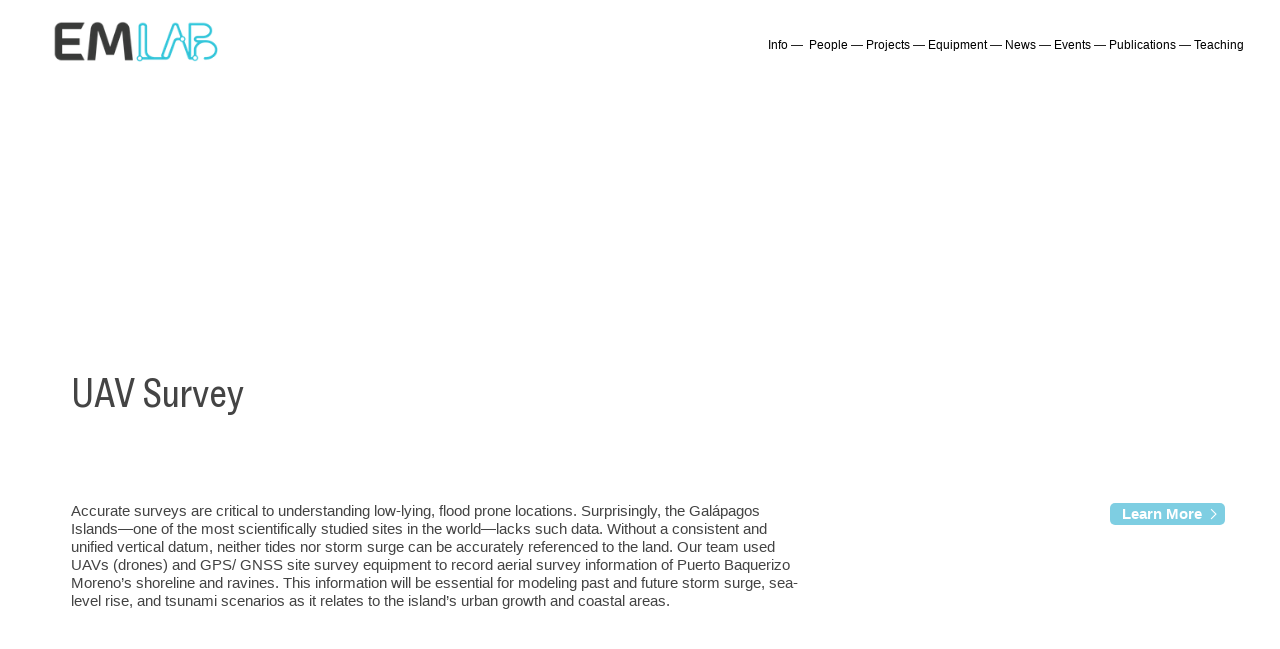

--- FILE ---
content_type: text/html; charset=UTF-8
request_url: https://emlabupenn.com/
body_size: 31601
content:
<!DOCTYPE html>
<!-- 

        Running on cargo.site

-->
<html lang="en" data-predefined-style="true" data-css-presets="true" data-css-preset data-typography-preset>
	<head>
<script>
				var __cargo_context__ = 'live';
				var __cargo_js_ver__ = 'c=3744406473';
				var __cargo_maint__ = false;
				
				
			</script>
					<meta http-equiv="X-UA-Compatible" content="IE=edge,chrome=1">
		<meta http-equiv="Content-Type" content="text/html; charset=utf-8">
		<meta name="viewport" content="initial-scale=1.0, maximum-scale=1.0, user-scalable=no">
		
			<meta name="robots" content="index,follow">
		<title>EMLab</title>
		<meta name="description" content="Cargo">
		
		<link rel="preconnect" href="https://static.cargo.site" crossorigin>
		<link rel="preconnect" href="https://freight.cargo.site" crossorigin>
				<link rel="preconnect" href="https://type.cargo.site" crossorigin>

		<!--<link rel="preload" href="https://static.cargo.site/assets/social/IconFont-Regular-0.9.3.woff2" as="font" type="font/woff" crossorigin>-->

		

		<link href="https://freight.cargo.site/t/original/i/89a20a8821ec3b2e1c02920be08b457fae541d7180333f809961e414a197a5fd/favicon-15.ico" rel="shortcut icon">
		<link href="https://emlabupenn.com/rss" rel="alternate" type="application/rss+xml" title="EMLab feed">

		<link href="https://emlabupenn.com/stylesheet?c=3744406473&1764961990" id="member_stylesheet" rel="stylesheet" type="text/css" />
<style id="">@font-face{font-family:Icons;src:url(https://static.cargo.site/assets/social/IconFont-Regular-0.9.3.woff2);unicode-range:U+E000-E15C,U+F0000,U+FE0E}@font-face{font-family:Icons;src:url(https://static.cargo.site/assets/social/IconFont-Regular-0.9.3.woff2);font-weight:240;unicode-range:U+E000-E15C,U+F0000,U+FE0E}@font-face{font-family:Icons;src:url(https://static.cargo.site/assets/social/IconFont-Regular-0.9.3.woff2);unicode-range:U+E000-E15C,U+F0000,U+FE0E;font-weight:400}@font-face{font-family:Icons;src:url(https://static.cargo.site/assets/social/IconFont-Regular-0.9.3.woff2);unicode-range:U+E000-E15C,U+F0000,U+FE0E;font-weight:600}@font-face{font-family:Icons;src:url(https://static.cargo.site/assets/social/IconFont-Regular-0.9.3.woff2);unicode-range:U+E000-E15C,U+F0000,U+FE0E;font-weight:800}@font-face{font-family:Icons;src:url(https://static.cargo.site/assets/social/IconFont-Regular-0.9.3.woff2);unicode-range:U+E000-E15C,U+F0000,U+FE0E;font-style:italic}@font-face{font-family:Icons;src:url(https://static.cargo.site/assets/social/IconFont-Regular-0.9.3.woff2);unicode-range:U+E000-E15C,U+F0000,U+FE0E;font-weight:200;font-style:italic}@font-face{font-family:Icons;src:url(https://static.cargo.site/assets/social/IconFont-Regular-0.9.3.woff2);unicode-range:U+E000-E15C,U+F0000,U+FE0E;font-weight:400;font-style:italic}@font-face{font-family:Icons;src:url(https://static.cargo.site/assets/social/IconFont-Regular-0.9.3.woff2);unicode-range:U+E000-E15C,U+F0000,U+FE0E;font-weight:600;font-style:italic}@font-face{font-family:Icons;src:url(https://static.cargo.site/assets/social/IconFont-Regular-0.9.3.woff2);unicode-range:U+E000-E15C,U+F0000,U+FE0E;font-weight:800;font-style:italic}body.iconfont-loading,body.iconfont-loading *{color:transparent!important}body{-moz-osx-font-smoothing:grayscale;-webkit-font-smoothing:antialiased;-webkit-text-size-adjust:none}body.no-scroll{overflow:hidden}/*!
 * Content
 */.page{word-wrap:break-word}:focus{outline:0}.pointer-events-none{pointer-events:none}.pointer-events-auto{pointer-events:auto}.pointer-events-none .page_content .audio-player,.pointer-events-none .page_content .shop_product,.pointer-events-none .page_content a,.pointer-events-none .page_content audio,.pointer-events-none .page_content button,.pointer-events-none .page_content details,.pointer-events-none .page_content iframe,.pointer-events-none .page_content img,.pointer-events-none .page_content input,.pointer-events-none .page_content video{pointer-events:auto}.pointer-events-none .page_content *>a,.pointer-events-none .page_content>a{position:relative}s *{text-transform:inherit}#toolset{position:fixed;bottom:10px;right:10px;z-index:8}.mobile #toolset,.template_site_inframe #toolset{display:none}#toolset a{display:block;height:24px;width:24px;margin:0;padding:0;text-decoration:none;background:rgba(0,0,0,.2)}#toolset a:hover{background:rgba(0,0,0,.8)}[data-adminview] #toolset a,[data-adminview] #toolset_admin a{background:rgba(0,0,0,.04);pointer-events:none;cursor:default}#toolset_admin a:active{background:rgba(0,0,0,.7)}#toolset_admin a svg>*{transform:scale(1.1) translate(0,-.5px);transform-origin:50% 50%}#toolset_admin a svg{pointer-events:none;width:100%!important;height:auto!important}#following-container{overflow:auto;-webkit-overflow-scrolling:touch}#following-container iframe{height:100%;width:100%;position:absolute;top:0;left:0;right:0;bottom:0}:root{--following-width:-400px;--following-animation-duration:450ms}@keyframes following-open{0%{transform:translateX(0)}100%{transform:translateX(var(--following-width))}}@keyframes following-open-inverse{0%{transform:translateX(0)}100%{transform:translateX(calc(-1 * var(--following-width)))}}@keyframes following-close{0%{transform:translateX(var(--following-width))}100%{transform:translateX(0)}}@keyframes following-close-inverse{0%{transform:translateX(calc(-1 * var(--following-width)))}100%{transform:translateX(0)}}body.animate-left{animation:following-open var(--following-animation-duration);animation-fill-mode:both;animation-timing-function:cubic-bezier(.24,1,.29,1)}#following-container.animate-left{animation:following-close-inverse var(--following-animation-duration);animation-fill-mode:both;animation-timing-function:cubic-bezier(.24,1,.29,1)}#following-container.animate-left #following-frame{animation:following-close var(--following-animation-duration);animation-fill-mode:both;animation-timing-function:cubic-bezier(.24,1,.29,1)}body.animate-right{animation:following-close var(--following-animation-duration);animation-fill-mode:both;animation-timing-function:cubic-bezier(.24,1,.29,1)}#following-container.animate-right{animation:following-open-inverse var(--following-animation-duration);animation-fill-mode:both;animation-timing-function:cubic-bezier(.24,1,.29,1)}#following-container.animate-right #following-frame{animation:following-open var(--following-animation-duration);animation-fill-mode:both;animation-timing-function:cubic-bezier(.24,1,.29,1)}.slick-slider{position:relative;display:block;-moz-box-sizing:border-box;box-sizing:border-box;-webkit-user-select:none;-moz-user-select:none;-ms-user-select:none;user-select:none;-webkit-touch-callout:none;-khtml-user-select:none;-ms-touch-action:pan-y;touch-action:pan-y;-webkit-tap-highlight-color:transparent}.slick-list{position:relative;display:block;overflow:hidden;margin:0;padding:0}.slick-list:focus{outline:0}.slick-list.dragging{cursor:pointer;cursor:hand}.slick-slider .slick-list,.slick-slider .slick-track{transform:translate3d(0,0,0);will-change:transform}.slick-track{position:relative;top:0;left:0;display:block}.slick-track:after,.slick-track:before{display:table;content:'';width:1px;height:1px;margin-top:-1px;margin-left:-1px}.slick-track:after{clear:both}.slick-loading .slick-track{visibility:hidden}.slick-slide{display:none;float:left;height:100%;min-height:1px}[dir=rtl] .slick-slide{float:right}.content .slick-slide img{display:inline-block}.content .slick-slide img:not(.image-zoom){cursor:pointer}.content .scrub .slick-list,.content .scrub .slick-slide img:not(.image-zoom){cursor:ew-resize}body.slideshow-scrub-dragging *{cursor:ew-resize!important}.content .slick-slide img:not([src]),.content .slick-slide img[src='']{width:100%;height:auto}.slick-slide.slick-loading img{display:none}.slick-slide.dragging img{pointer-events:none}.slick-initialized .slick-slide{display:block}.slick-loading .slick-slide{visibility:hidden}.slick-vertical .slick-slide{display:block;height:auto;border:1px solid transparent}.slick-arrow.slick-hidden{display:none}.slick-arrow{position:absolute;z-index:9;width:0;top:0;height:100%;cursor:pointer;will-change:opacity;-webkit-transition:opacity 333ms cubic-bezier(.4,0,.22,1);transition:opacity 333ms cubic-bezier(.4,0,.22,1)}.slick-arrow.hidden{opacity:0}.slick-arrow svg{position:absolute;width:36px;height:36px;top:0;left:0;right:0;bottom:0;margin:auto;transform:translate(.25px,.25px)}.slick-arrow svg.right-arrow{transform:translate(.25px,.25px) scaleX(-1)}.slick-arrow svg:active{opacity:.75}.slick-arrow svg .arrow-shape{fill:none!important;stroke:#fff;stroke-linecap:square}.slick-arrow svg .arrow-outline{fill:none!important;stroke-width:2.5px;stroke:rgba(0,0,0,.6);stroke-linecap:square}.slick-arrow.slick-next{right:0;text-align:right}.slick-next svg,.wallpaper-navigation .slick-next svg{margin-right:10px}.mobile .slick-next svg{margin-right:10px}.slick-arrow.slick-prev{text-align:left}.slick-prev svg,.wallpaper-navigation .slick-prev svg{margin-left:10px}.mobile .slick-prev svg{margin-left:10px}.loading_animation{display:none;vertical-align:middle;z-index:15;line-height:0;pointer-events:none;border-radius:100%}.loading_animation.hidden{display:none}.loading_animation.pulsing{opacity:0;display:inline-block;animation-delay:.1s;-webkit-animation-delay:.1s;-moz-animation-delay:.1s;animation-duration:12s;animation-iteration-count:infinite;animation:fade-pulse-in .5s ease-in-out;-moz-animation:fade-pulse-in .5s ease-in-out;-webkit-animation:fade-pulse-in .5s ease-in-out;-webkit-animation-fill-mode:forwards;-moz-animation-fill-mode:forwards;animation-fill-mode:forwards}.loading_animation.pulsing.no-delay{animation-delay:0s;-webkit-animation-delay:0s;-moz-animation-delay:0s}.loading_animation div{border-radius:100%}.loading_animation div svg{max-width:100%;height:auto}.loading_animation div,.loading_animation div svg{width:20px;height:20px}.loading_animation.full-width svg{width:100%;height:auto}.loading_animation.full-width.big svg{width:100px;height:100px}.loading_animation div svg>*{fill:#ccc}.loading_animation div{-webkit-animation:spin-loading 12s ease-out;-webkit-animation-iteration-count:infinite;-moz-animation:spin-loading 12s ease-out;-moz-animation-iteration-count:infinite;animation:spin-loading 12s ease-out;animation-iteration-count:infinite}.loading_animation.hidden{display:none}[data-backdrop] .loading_animation{position:absolute;top:15px;left:15px;z-index:99}.loading_animation.position-absolute.middle{top:calc(50% - 10px);left:calc(50% - 10px)}.loading_animation.position-absolute.topleft{top:0;left:0}.loading_animation.position-absolute.middleright{top:calc(50% - 10px);right:1rem}.loading_animation.position-absolute.middleleft{top:calc(50% - 10px);left:1rem}.loading_animation.gray div svg>*{fill:#999}.loading_animation.gray-dark div svg>*{fill:#666}.loading_animation.gray-darker div svg>*{fill:#555}.loading_animation.gray-light div svg>*{fill:#ccc}.loading_animation.white div svg>*{fill:rgba(255,255,255,.85)}.loading_animation.blue div svg>*{fill:#698fff}.loading_animation.inline{display:inline-block;margin-bottom:.5ex}.loading_animation.inline.left{margin-right:.5ex}@-webkit-keyframes fade-pulse-in{0%{opacity:0}50%{opacity:.5}100%{opacity:1}}@-moz-keyframes fade-pulse-in{0%{opacity:0}50%{opacity:.5}100%{opacity:1}}@keyframes fade-pulse-in{0%{opacity:0}50%{opacity:.5}100%{opacity:1}}@-webkit-keyframes pulsate{0%{opacity:1}50%{opacity:0}100%{opacity:1}}@-moz-keyframes pulsate{0%{opacity:1}50%{opacity:0}100%{opacity:1}}@keyframes pulsate{0%{opacity:1}50%{opacity:0}100%{opacity:1}}@-webkit-keyframes spin-loading{0%{transform:rotate(0)}9%{transform:rotate(1050deg)}18%{transform:rotate(-1090deg)}20%{transform:rotate(-1080deg)}23%{transform:rotate(-1080deg)}28%{transform:rotate(-1095deg)}29%{transform:rotate(-1065deg)}34%{transform:rotate(-1080deg)}35%{transform:rotate(-1050deg)}40%{transform:rotate(-1065deg)}41%{transform:rotate(-1035deg)}44%{transform:rotate(-1035deg)}47%{transform:rotate(-2160deg)}50%{transform:rotate(-2160deg)}56%{transform:rotate(45deg)}60%{transform:rotate(45deg)}80%{transform:rotate(6120deg)}100%{transform:rotate(0)}}@keyframes spin-loading{0%{transform:rotate(0)}9%{transform:rotate(1050deg)}18%{transform:rotate(-1090deg)}20%{transform:rotate(-1080deg)}23%{transform:rotate(-1080deg)}28%{transform:rotate(-1095deg)}29%{transform:rotate(-1065deg)}34%{transform:rotate(-1080deg)}35%{transform:rotate(-1050deg)}40%{transform:rotate(-1065deg)}41%{transform:rotate(-1035deg)}44%{transform:rotate(-1035deg)}47%{transform:rotate(-2160deg)}50%{transform:rotate(-2160deg)}56%{transform:rotate(45deg)}60%{transform:rotate(45deg)}80%{transform:rotate(6120deg)}100%{transform:rotate(0)}}[grid-row]{align-items:flex-start;box-sizing:border-box;display:-webkit-box;display:-webkit-flex;display:-ms-flexbox;display:flex;-webkit-flex-wrap:wrap;-ms-flex-wrap:wrap;flex-wrap:wrap}[grid-col]{box-sizing:border-box}[grid-row] [grid-col].empty:after{content:"\0000A0";cursor:text}body.mobile[data-adminview=content-editproject] [grid-row] [grid-col].empty:after{display:none}[grid-col=auto]{-webkit-box-flex:1;-webkit-flex:1;-ms-flex:1;flex:1}[grid-col=x12]{width:100%}[grid-col=x11]{width:50%}[grid-col=x10]{width:33.33%}[grid-col=x9]{width:25%}[grid-col=x8]{width:20%}[grid-col=x7]{width:16.666666667%}[grid-col=x6]{width:14.285714286%}[grid-col=x5]{width:12.5%}[grid-col=x4]{width:11.111111111%}[grid-col=x3]{width:10%}[grid-col=x2]{width:9.090909091%}[grid-col=x1]{width:8.333333333%}[grid-col="1"]{width:8.33333%}[grid-col="2"]{width:16.66667%}[grid-col="3"]{width:25%}[grid-col="4"]{width:33.33333%}[grid-col="5"]{width:41.66667%}[grid-col="6"]{width:50%}[grid-col="7"]{width:58.33333%}[grid-col="8"]{width:66.66667%}[grid-col="9"]{width:75%}[grid-col="10"]{width:83.33333%}[grid-col="11"]{width:91.66667%}[grid-col="12"]{width:100%}body.mobile [grid-responsive] [grid-col]{width:100%;-webkit-box-flex:none;-webkit-flex:none;-ms-flex:none;flex:none}[data-ce-host=true][contenteditable=true] [grid-pad]{pointer-events:none}[data-ce-host=true][contenteditable=true] [grid-pad]>*{pointer-events:auto}[grid-pad="0"]{padding:0}[grid-pad="0.25"]{padding:.125rem}[grid-pad="0.5"]{padding:.25rem}[grid-pad="0.75"]{padding:.375rem}[grid-pad="1"]{padding:.5rem}[grid-pad="1.25"]{padding:.625rem}[grid-pad="1.5"]{padding:.75rem}[grid-pad="1.75"]{padding:.875rem}[grid-pad="2"]{padding:1rem}[grid-pad="2.5"]{padding:1.25rem}[grid-pad="3"]{padding:1.5rem}[grid-pad="3.5"]{padding:1.75rem}[grid-pad="4"]{padding:2rem}[grid-pad="5"]{padding:2.5rem}[grid-pad="6"]{padding:3rem}[grid-pad="7"]{padding:3.5rem}[grid-pad="8"]{padding:4rem}[grid-pad="9"]{padding:4.5rem}[grid-pad="10"]{padding:5rem}[grid-gutter="0"]{margin:0}[grid-gutter="0.5"]{margin:-.25rem}[grid-gutter="1"]{margin:-.5rem}[grid-gutter="1.5"]{margin:-.75rem}[grid-gutter="2"]{margin:-1rem}[grid-gutter="2.5"]{margin:-1.25rem}[grid-gutter="3"]{margin:-1.5rem}[grid-gutter="3.5"]{margin:-1.75rem}[grid-gutter="4"]{margin:-2rem}[grid-gutter="5"]{margin:-2.5rem}[grid-gutter="6"]{margin:-3rem}[grid-gutter="7"]{margin:-3.5rem}[grid-gutter="8"]{margin:-4rem}[grid-gutter="10"]{margin:-5rem}[grid-gutter="12"]{margin:-6rem}[grid-gutter="14"]{margin:-7rem}[grid-gutter="16"]{margin:-8rem}[grid-gutter="18"]{margin:-9rem}[grid-gutter="20"]{margin:-10rem}small{max-width:100%;text-decoration:inherit}img:not([src]),img[src='']{outline:1px solid rgba(177,177,177,.4);outline-offset:-1px;content:url([data-uri])}img.image-zoom{cursor:-webkit-zoom-in;cursor:-moz-zoom-in;cursor:zoom-in}#imprimatur{color:#333;font-size:10px;font-family:-apple-system,BlinkMacSystemFont,"Segoe UI",Roboto,Oxygen,Ubuntu,Cantarell,"Open Sans","Helvetica Neue",sans-serif,"Sans Serif",Icons;/*!System*/position:fixed;opacity:.3;right:-28px;bottom:160px;transform:rotate(270deg);-ms-transform:rotate(270deg);-webkit-transform:rotate(270deg);z-index:8;text-transform:uppercase;color:#999;opacity:.5;padding-bottom:2px;text-decoration:none}.mobile #imprimatur{display:none}bodycopy cargo-link a{font-family:-apple-system,BlinkMacSystemFont,"Segoe UI",Roboto,Oxygen,Ubuntu,Cantarell,"Open Sans","Helvetica Neue",sans-serif,"Sans Serif",Icons;/*!System*/font-size:12px;font-style:normal;font-weight:400;transform:rotate(270deg);text-decoration:none;position:fixed!important;right:-27px;bottom:100px;text-decoration:none;letter-spacing:normal;background:0 0;border:0;border-bottom:0;outline:0}/*! PhotoSwipe Default UI CSS by Dmitry Semenov | photoswipe.com | MIT license */.pswp--has_mouse .pswp__button--arrow--left,.pswp--has_mouse .pswp__button--arrow--right,.pswp__ui{visibility:visible}.pswp--minimal--dark .pswp__top-bar,.pswp__button{background:0 0}.pswp,.pswp__bg,.pswp__container,.pswp__img--placeholder,.pswp__zoom-wrap,.quick-view-navigation{-webkit-backface-visibility:hidden}.pswp__button{cursor:pointer;opacity:1;-webkit-appearance:none;transition:opacity .2s;-webkit-box-shadow:none;box-shadow:none}.pswp__button-close>svg{top:10px;right:10px;margin-left:auto}.pswp--touch .quick-view-navigation{display:none}.pswp__ui{-webkit-font-smoothing:auto;opacity:1;z-index:1550}.quick-view-navigation{will-change:opacity;-webkit-transition:opacity 333ms cubic-bezier(.4,0,.22,1);transition:opacity 333ms cubic-bezier(.4,0,.22,1)}.quick-view-navigation .pswp__group .pswp__button{pointer-events:auto}.pswp__button>svg{position:absolute;width:36px;height:36px}.quick-view-navigation .pswp__group:active svg{opacity:.75}.pswp__button svg .shape-shape{fill:#fff}.pswp__button svg .shape-outline{fill:#000}.pswp__button-prev>svg{top:0;bottom:0;left:10px;margin:auto}.pswp__button-next>svg{top:0;bottom:0;right:10px;margin:auto}.quick-view-navigation .pswp__group .pswp__button-prev{position:absolute;left:0;top:0;width:0;height:100%}.quick-view-navigation .pswp__group .pswp__button-next{position:absolute;right:0;top:0;width:0;height:100%}.quick-view-navigation .close-button,.quick-view-navigation .left-arrow,.quick-view-navigation .right-arrow{transform:translate(.25px,.25px)}.quick-view-navigation .right-arrow{transform:translate(.25px,.25px) scaleX(-1)}.pswp__button svg .shape-outline{fill:transparent!important;stroke:#000;stroke-width:2.5px;stroke-linecap:square}.pswp__button svg .shape-shape{fill:transparent!important;stroke:#fff;stroke-width:1.5px;stroke-linecap:square}.pswp__bg,.pswp__scroll-wrap,.pswp__zoom-wrap{width:100%;position:absolute}.quick-view-navigation .pswp__group .pswp__button-close{margin:0}.pswp__container,.pswp__item,.pswp__zoom-wrap{right:0;bottom:0;top:0;position:absolute;left:0}.pswp__ui--hidden .pswp__button{opacity:.001}.pswp__ui--hidden .pswp__button,.pswp__ui--hidden .pswp__button *{pointer-events:none}.pswp .pswp__ui.pswp__ui--displaynone{display:none}.pswp__element--disabled{display:none!important}/*! PhotoSwipe main CSS by Dmitry Semenov | photoswipe.com | MIT license */.pswp{position:fixed;display:none;height:100%;width:100%;top:0;left:0;right:0;bottom:0;margin:auto;-ms-touch-action:none;touch-action:none;z-index:9999999;-webkit-text-size-adjust:100%;line-height:initial;letter-spacing:initial;outline:0}.pswp img{max-width:none}.pswp--zoom-disabled .pswp__img{cursor:default!important}.pswp--animate_opacity{opacity:.001;will-change:opacity;-webkit-transition:opacity 333ms cubic-bezier(.4,0,.22,1);transition:opacity 333ms cubic-bezier(.4,0,.22,1)}.pswp--open{display:block}.pswp--zoom-allowed .pswp__img{cursor:-webkit-zoom-in;cursor:-moz-zoom-in;cursor:zoom-in}.pswp--zoomed-in .pswp__img{cursor:-webkit-grab;cursor:-moz-grab;cursor:grab}.pswp--dragging .pswp__img{cursor:-webkit-grabbing;cursor:-moz-grabbing;cursor:grabbing}.pswp__bg{left:0;top:0;height:100%;opacity:0;transform:translateZ(0);will-change:opacity}.pswp__scroll-wrap{left:0;top:0;height:100%}.pswp__container,.pswp__zoom-wrap{-ms-touch-action:none;touch-action:none}.pswp__container,.pswp__img{-webkit-user-select:none;-moz-user-select:none;-ms-user-select:none;user-select:none;-webkit-tap-highlight-color:transparent;-webkit-touch-callout:none}.pswp__zoom-wrap{-webkit-transform-origin:left top;-ms-transform-origin:left top;transform-origin:left top;-webkit-transition:-webkit-transform 222ms cubic-bezier(.4,0,.22,1);transition:transform 222ms cubic-bezier(.4,0,.22,1)}.pswp__bg{-webkit-transition:opacity 222ms cubic-bezier(.4,0,.22,1);transition:opacity 222ms cubic-bezier(.4,0,.22,1)}.pswp--animated-in .pswp__bg,.pswp--animated-in .pswp__zoom-wrap{-webkit-transition:none;transition:none}.pswp--hide-overflow .pswp__scroll-wrap,.pswp--hide-overflow.pswp{overflow:hidden}.pswp__img{position:absolute;width:auto;height:auto;top:0;left:0}.pswp__img--placeholder--blank{background:#222}.pswp--ie .pswp__img{width:100%!important;height:auto!important;left:0;top:0}.pswp__ui--idle{opacity:0}.pswp__error-msg{position:absolute;left:0;top:50%;width:100%;text-align:center;font-size:14px;line-height:16px;margin-top:-8px;color:#ccc}.pswp__error-msg a{color:#ccc;text-decoration:underline}.pswp__error-msg{font-family:-apple-system,BlinkMacSystemFont,"Segoe UI",Roboto,Oxygen,Ubuntu,Cantarell,"Open Sans","Helvetica Neue",sans-serif}.quick-view.mouse-down .iframe-item{pointer-events:none!important}.quick-view-caption-positioner{pointer-events:none;width:100%;height:100%}.quick-view-caption-wrapper{margin:auto;position:absolute;bottom:0;left:0;right:0}.quick-view-horizontal-align-left .quick-view-caption-wrapper{margin-left:0}.quick-view-horizontal-align-right .quick-view-caption-wrapper{margin-right:0}[data-quick-view-caption]{transition:.1s opacity ease-in-out;position:absolute;bottom:0;left:0;right:0}.quick-view-horizontal-align-left [data-quick-view-caption]{text-align:left}.quick-view-horizontal-align-right [data-quick-view-caption]{text-align:right}.quick-view-caption{transition:.1s opacity ease-in-out}.quick-view-caption>*{display:inline-block}.quick-view-caption *{pointer-events:auto}.quick-view-caption.hidden{opacity:0}.shop_product .dropdown_wrapper{flex:0 0 100%;position:relative}.shop_product select{appearance:none;-moz-appearance:none;-webkit-appearance:none;outline:0;-webkit-font-smoothing:antialiased;-moz-osx-font-smoothing:grayscale;cursor:pointer;border-radius:0;white-space:nowrap;overflow:hidden!important;text-overflow:ellipsis}.shop_product select.dropdown::-ms-expand{display:none}.shop_product a{cursor:pointer;border-bottom:none;text-decoration:none}.shop_product a.out-of-stock{pointer-events:none}body.audio-player-dragging *{cursor:ew-resize!important}.audio-player{display:inline-flex;flex:1 0 calc(100% - 2px);width:calc(100% - 2px)}.audio-player .button{height:100%;flex:0 0 3.3rem;display:flex}.audio-player .separator{left:3.3rem;height:100%}.audio-player .buffer{width:0%;height:100%;transition:left .3s linear,width .3s linear}.audio-player.seeking .buffer{transition:left 0s,width 0s}.audio-player.seeking{user-select:none;-webkit-user-select:none;cursor:ew-resize}.audio-player.seeking *{user-select:none;-webkit-user-select:none;cursor:ew-resize}.audio-player .bar{overflow:hidden;display:flex;justify-content:space-between;align-content:center;flex-grow:1}.audio-player .progress{width:0%;height:100%;transition:width .3s linear}.audio-player.seeking .progress{transition:width 0s}.audio-player .pause,.audio-player .play{cursor:pointer;height:100%}.audio-player .note-icon{margin:auto 0;order:2;flex:0 1 auto}.audio-player .title{white-space:nowrap;overflow:hidden;text-overflow:ellipsis;pointer-events:none;user-select:none;padding:.5rem 0 .5rem 1rem;margin:auto auto auto 0;flex:0 3 auto;min-width:0;width:100%}.audio-player .total-time{flex:0 1 auto;margin:auto 0}.audio-player .current-time,.audio-player .play-text{flex:0 1 auto;margin:auto 0}.audio-player .stream-anim{user-select:none;margin:auto auto auto 0}.audio-player .stream-anim span{display:inline-block}.audio-player .buffer,.audio-player .current-time,.audio-player .note-svg,.audio-player .play-text,.audio-player .separator,.audio-player .total-time{user-select:none;pointer-events:none}.audio-player .buffer,.audio-player .play-text,.audio-player .progress{position:absolute}.audio-player,.audio-player .bar,.audio-player .button,.audio-player .current-time,.audio-player .note-icon,.audio-player .pause,.audio-player .play,.audio-player .total-time{position:relative}body.mobile .audio-player,body.mobile .audio-player *{-webkit-touch-callout:none}#standalone-admin-frame{border:0;width:400px;position:absolute;right:0;top:0;height:100vh;z-index:99}body[standalone-admin=true] #standalone-admin-frame{transform:translate(0,0)}body[standalone-admin=true] .main_container{width:calc(100% - 400px)}body[standalone-admin=false] #standalone-admin-frame{transform:translate(100%,0)}body[standalone-admin=false] .main_container{width:100%}.toggle_standaloneAdmin{position:fixed;top:0;right:400px;height:40px;width:40px;z-index:999;cursor:pointer;background-color:rgba(0,0,0,.4)}.toggle_standaloneAdmin:active{opacity:.7}body[standalone-admin=false] .toggle_standaloneAdmin{right:0}.toggle_standaloneAdmin *{color:#fff;fill:#fff}.toggle_standaloneAdmin svg{padding:6px;width:100%;height:100%;opacity:.85}body[standalone-admin=false] .toggle_standaloneAdmin #close,body[standalone-admin=true] .toggle_standaloneAdmin #backdropsettings{display:none}.toggle_standaloneAdmin>div{width:100%;height:100%}#admin_toggle_button{position:fixed;top:50%;transform:translate(0,-50%);right:400px;height:36px;width:12px;z-index:999;cursor:pointer;background-color:rgba(0,0,0,.09);padding-left:2px;margin-right:5px}#admin_toggle_button .bar{content:'';background:rgba(0,0,0,.09);position:fixed;width:5px;bottom:0;top:0;z-index:10}#admin_toggle_button:active{background:rgba(0,0,0,.065)}#admin_toggle_button *{color:#fff;fill:#fff}#admin_toggle_button svg{padding:0;width:16px;height:36px;margin-left:1px;opacity:1}#admin_toggle_button svg *{fill:#fff;opacity:1}#admin_toggle_button[data-state=closed] .toggle_admin_close{display:none}#admin_toggle_button[data-state=closed],#admin_toggle_button[data-state=closed] .toggle_admin_open{width:20px;cursor:pointer;margin:0}#admin_toggle_button[data-state=closed] svg{margin-left:2px}#admin_toggle_button[data-state=open] .toggle_admin_open{display:none}select,select *{text-rendering:auto!important}b b{font-weight:inherit}*{-webkit-box-sizing:border-box;-moz-box-sizing:border-box;box-sizing:border-box}customhtml>*{position:relative;z-index:10}body,html{min-height:100vh;margin:0;padding:0}html{touch-action:manipulation;position:relative;background-color:#fff}.main_container{min-height:100vh;width:100%;overflow:hidden}.container{display:-webkit-box;display:-webkit-flex;display:-moz-box;display:-ms-flexbox;display:flex;-webkit-flex-wrap:wrap;-moz-flex-wrap:wrap;-ms-flex-wrap:wrap;flex-wrap:wrap;max-width:100%;width:100%;overflow:visible}.container{align-items:flex-start;-webkit-align-items:flex-start}.page{z-index:2}.page ul li>text-limit{display:block}.content,.content_container,.pinned{-webkit-flex:1 0 auto;-moz-flex:1 0 auto;-ms-flex:1 0 auto;flex:1 0 auto;max-width:100%}.content_container{width:100%}.content_container.full_height{min-height:100vh}.page_background{position:absolute;top:0;left:0;width:100%;height:100%}.page_container{position:relative;overflow:visible;width:100%}.backdrop{position:absolute;top:0;z-index:1;width:100%;height:100%;max-height:100vh}.backdrop>div{position:absolute;top:0;left:0;width:100%;height:100%;-webkit-backface-visibility:hidden;backface-visibility:hidden;transform:translate3d(0,0,0);contain:strict}[data-backdrop].backdrop>div[data-overflowing]{max-height:100vh;position:absolute;top:0;left:0}body.mobile [split-responsive]{display:flex;flex-direction:column}body.mobile [split-responsive] .container{width:100%;order:2}body.mobile [split-responsive] .backdrop{position:relative;height:50vh;width:100%;order:1}body.mobile [split-responsive] [data-auxiliary].backdrop{position:absolute;height:50vh;width:100%;order:1}.page{position:relative;z-index:2}img[data-align=left]{float:left}img[data-align=right]{float:right}[data-rotation]{transform-origin:center center}.content .page_content:not([contenteditable=true]) [data-draggable]{pointer-events:auto!important;backface-visibility:hidden}.preserve-3d{-moz-transform-style:preserve-3d;transform-style:preserve-3d}.content .page_content:not([contenteditable=true]) [data-draggable] iframe{pointer-events:none!important}.dragging-active iframe{pointer-events:none!important}.content .page_content:not([contenteditable=true]) [data-draggable]:active{opacity:1}.content .scroll-transition-fade{transition:transform 1s ease-in-out,opacity .8s ease-in-out}.content .scroll-transition-fade.below-viewport{opacity:0;transform:translateY(40px)}.mobile.full_width .page_container:not([split-layout]) .container_width{width:100%}[data-view=pinned_bottom] .bottom_pin_invisibility{visibility:hidden}.pinned{position:relative;width:100%}.pinned .page_container.accommodate:not(.fixed):not(.overlay){z-index:2}.pinned .page_container.overlay{position:absolute;z-index:4}.pinned .page_container.overlay.fixed{position:fixed}.pinned .page_container.overlay.fixed .page{max-height:100vh;-webkit-overflow-scrolling:touch}.pinned .page_container.overlay.fixed .page.allow-scroll{overflow-y:auto;overflow-x:hidden}.pinned .page_container.overlay.fixed .page.allow-scroll{align-items:flex-start;-webkit-align-items:flex-start}.pinned .page_container .page.allow-scroll::-webkit-scrollbar{width:0;background:0 0;display:none}.pinned.pinned_top .page_container.overlay{left:0;top:0}.pinned.pinned_bottom .page_container.overlay{left:0;bottom:0}div[data-container=set]:empty{margin-top:1px}.thumbnails{position:relative;z-index:1}[thumbnails=grid]{align-items:baseline}[thumbnails=justify] .thumbnail{box-sizing:content-box}[thumbnails][data-padding-zero] .thumbnail{margin-bottom:-1px}[thumbnails=montessori] .thumbnail{pointer-events:auto;position:absolute}[thumbnails] .thumbnail>a{display:block;text-decoration:none}[thumbnails=montessori]{height:0}[thumbnails][data-resizing],[thumbnails][data-resizing] *{cursor:nwse-resize}[thumbnails] .thumbnail .resize-handle{cursor:nwse-resize;width:26px;height:26px;padding:5px;position:absolute;opacity:.75;right:-1px;bottom:-1px;z-index:100}[thumbnails][data-resizing] .resize-handle{display:none}[thumbnails] .thumbnail .resize-handle svg{position:absolute;top:0;left:0}[thumbnails] .thumbnail .resize-handle:hover{opacity:1}[data-can-move].thumbnail .resize-handle svg .resize_path_outline{fill:#fff}[data-can-move].thumbnail .resize-handle svg .resize_path{fill:#000}[thumbnails=montessori] .thumbnail_sizer{height:0;width:100%;position:relative;padding-bottom:100%;pointer-events:none}[thumbnails] .thumbnail img{display:block;min-height:3px;margin-bottom:0}[thumbnails] .thumbnail img:not([src]),img[src=""]{margin:0!important;width:100%;min-height:3px;height:100%!important;position:absolute}[aspect-ratio="1x1"].thumb_image{height:0;padding-bottom:100%;overflow:hidden}[aspect-ratio="4x3"].thumb_image{height:0;padding-bottom:75%;overflow:hidden}[aspect-ratio="16x9"].thumb_image{height:0;padding-bottom:56.25%;overflow:hidden}[thumbnails] .thumb_image{width:100%;position:relative}[thumbnails][thumbnail-vertical-align=top]{align-items:flex-start}[thumbnails][thumbnail-vertical-align=middle]{align-items:center}[thumbnails][thumbnail-vertical-align=bottom]{align-items:baseline}[thumbnails][thumbnail-horizontal-align=left]{justify-content:flex-start}[thumbnails][thumbnail-horizontal-align=middle]{justify-content:center}[thumbnails][thumbnail-horizontal-align=right]{justify-content:flex-end}.thumb_image.default_image>svg{position:absolute;top:0;left:0;bottom:0;right:0;width:100%;height:100%}.thumb_image.default_image{outline:1px solid #ccc;outline-offset:-1px;position:relative}.mobile.full_width [data-view=Thumbnail] .thumbnails_width{width:100%}.content [data-draggable] a:active,.content [data-draggable] img:active{opacity:initial}.content .draggable-dragging{opacity:initial}[data-draggable].draggable_visible{visibility:visible}[data-draggable].draggable_hidden{visibility:hidden}.gallery_card [data-draggable],.marquee [data-draggable]{visibility:inherit}[data-draggable]{visibility:visible;background-color:rgba(0,0,0,.003)}#site_menu_panel_container .image-gallery:not(.initialized){height:0;padding-bottom:100%;min-height:initial}.image-gallery:not(.initialized){min-height:100vh;visibility:hidden;width:100%}.image-gallery .gallery_card img{display:block;width:100%;height:auto}.image-gallery .gallery_card{transform-origin:center}.image-gallery .gallery_card.dragging{opacity:.1;transform:initial!important}.image-gallery:not([image-gallery=slideshow]) .gallery_card iframe:only-child,.image-gallery:not([image-gallery=slideshow]) .gallery_card video:only-child{width:100%;height:100%;top:0;left:0;position:absolute}.image-gallery[image-gallery=slideshow] .gallery_card video[muted][autoplay]:not([controls]),.image-gallery[image-gallery=slideshow] .gallery_card video[muted][data-autoplay]:not([controls]){pointer-events:none}.image-gallery [image-gallery-pad="0"] video:only-child{object-fit:cover;height:calc(100% + 1px)}div.image-gallery>a,div.image-gallery>iframe,div.image-gallery>img,div.image-gallery>video{display:none}[image-gallery-row]{align-items:flex-start;box-sizing:border-box;display:-webkit-box;display:-webkit-flex;display:-ms-flexbox;display:flex;-webkit-flex-wrap:wrap;-ms-flex-wrap:wrap;flex-wrap:wrap}.image-gallery .gallery_card_image{width:100%;position:relative}[data-predefined-style=true] .image-gallery a.gallery_card{display:block;border:none}[image-gallery-col]{box-sizing:border-box}[image-gallery-col=x12]{width:100%}[image-gallery-col=x11]{width:50%}[image-gallery-col=x10]{width:33.33%}[image-gallery-col=x9]{width:25%}[image-gallery-col=x8]{width:20%}[image-gallery-col=x7]{width:16.666666667%}[image-gallery-col=x6]{width:14.285714286%}[image-gallery-col=x5]{width:12.5%}[image-gallery-col=x4]{width:11.111111111%}[image-gallery-col=x3]{width:10%}[image-gallery-col=x2]{width:9.090909091%}[image-gallery-col=x1]{width:8.333333333%}.content .page_content [image-gallery-pad].image-gallery{pointer-events:none}.content .page_content [image-gallery-pad].image-gallery .gallery_card_image>*,.content .page_content [image-gallery-pad].image-gallery .gallery_image_caption{pointer-events:auto}.content .page_content [image-gallery-pad="0"]{padding:0}.content .page_content [image-gallery-pad="0.25"]{padding:.125rem}.content .page_content [image-gallery-pad="0.5"]{padding:.25rem}.content .page_content [image-gallery-pad="0.75"]{padding:.375rem}.content .page_content [image-gallery-pad="1"]{padding:.5rem}.content .page_content [image-gallery-pad="1.25"]{padding:.625rem}.content .page_content [image-gallery-pad="1.5"]{padding:.75rem}.content .page_content [image-gallery-pad="1.75"]{padding:.875rem}.content .page_content [image-gallery-pad="2"]{padding:1rem}.content .page_content [image-gallery-pad="2.5"]{padding:1.25rem}.content .page_content [image-gallery-pad="3"]{padding:1.5rem}.content .page_content [image-gallery-pad="3.5"]{padding:1.75rem}.content .page_content [image-gallery-pad="4"]{padding:2rem}.content .page_content [image-gallery-pad="5"]{padding:2.5rem}.content .page_content [image-gallery-pad="6"]{padding:3rem}.content .page_content [image-gallery-pad="7"]{padding:3.5rem}.content .page_content [image-gallery-pad="8"]{padding:4rem}.content .page_content [image-gallery-pad="9"]{padding:4.5rem}.content .page_content [image-gallery-pad="10"]{padding:5rem}.content .page_content [image-gallery-gutter="0"]{margin:0}.content .page_content [image-gallery-gutter="0.5"]{margin:-.25rem}.content .page_content [image-gallery-gutter="1"]{margin:-.5rem}.content .page_content [image-gallery-gutter="1.5"]{margin:-.75rem}.content .page_content [image-gallery-gutter="2"]{margin:-1rem}.content .page_content [image-gallery-gutter="2.5"]{margin:-1.25rem}.content .page_content [image-gallery-gutter="3"]{margin:-1.5rem}.content .page_content [image-gallery-gutter="3.5"]{margin:-1.75rem}.content .page_content [image-gallery-gutter="4"]{margin:-2rem}.content .page_content [image-gallery-gutter="5"]{margin:-2.5rem}.content .page_content [image-gallery-gutter="6"]{margin:-3rem}.content .page_content [image-gallery-gutter="7"]{margin:-3.5rem}.content .page_content [image-gallery-gutter="8"]{margin:-4rem}.content .page_content [image-gallery-gutter="10"]{margin:-5rem}.content .page_content [image-gallery-gutter="12"]{margin:-6rem}.content .page_content [image-gallery-gutter="14"]{margin:-7rem}.content .page_content [image-gallery-gutter="16"]{margin:-8rem}.content .page_content [image-gallery-gutter="18"]{margin:-9rem}.content .page_content [image-gallery-gutter="20"]{margin:-10rem}[image-gallery=slideshow]:not(.initialized)>*{min-height:1px;opacity:0;min-width:100%}[image-gallery=slideshow][data-constrained-by=height] [image-gallery-vertical-align].slick-track{align-items:flex-start}[image-gallery=slideshow] img.image-zoom:active{opacity:initial}[image-gallery=slideshow].slick-initialized .gallery_card{pointer-events:none}[image-gallery=slideshow].slick-initialized .gallery_card.slick-current{pointer-events:auto}[image-gallery=slideshow] .gallery_card:not(.has_caption){line-height:0}.content .page_content [image-gallery=slideshow].image-gallery>*{pointer-events:auto}.content [image-gallery=slideshow].image-gallery.slick-initialized .gallery_card{overflow:hidden;margin:0;display:flex;flex-flow:row wrap;flex-shrink:0}.content [image-gallery=slideshow].image-gallery.slick-initialized .gallery_card.slick-current{overflow:visible}[image-gallery=slideshow] .gallery_image_caption{opacity:1;transition:opacity .3s;-webkit-transition:opacity .3s;width:100%;margin-left:auto;margin-right:auto;clear:both}[image-gallery-horizontal-align=left] .gallery_image_caption{text-align:left}[image-gallery-horizontal-align=middle] .gallery_image_caption{text-align:center}[image-gallery-horizontal-align=right] .gallery_image_caption{text-align:right}[image-gallery=slideshow][data-slideshow-in-transition] .gallery_image_caption{opacity:0;transition:opacity .3s;-webkit-transition:opacity .3s}[image-gallery=slideshow] .gallery_card_image{width:initial;margin:0;display:inline-block}[image-gallery=slideshow] .gallery_card img{margin:0;display:block}[image-gallery=slideshow][data-exploded]{align-items:flex-start;box-sizing:border-box;display:-webkit-box;display:-webkit-flex;display:-ms-flexbox;display:flex;-webkit-flex-wrap:wrap;-ms-flex-wrap:wrap;flex-wrap:wrap;justify-content:flex-start;align-content:flex-start}[image-gallery=slideshow][data-exploded] .gallery_card{padding:1rem;width:16.666%}[image-gallery=slideshow][data-exploded] .gallery_card_image{height:0;display:block;width:100%}[image-gallery=grid]{align-items:baseline}[image-gallery=grid] .gallery_card.has_caption .gallery_card_image{display:block}[image-gallery=grid] [image-gallery-pad="0"].gallery_card{margin-bottom:-1px}[image-gallery=grid] .gallery_card img{margin:0}[image-gallery=columns] .gallery_card img{margin:0}[image-gallery=justify]{align-items:flex-start}[image-gallery=justify] .gallery_card img{margin:0}[image-gallery=montessori][image-gallery-row]{display:block}[image-gallery=montessori] a.gallery_card,[image-gallery=montessori] div.gallery_card{position:absolute;pointer-events:auto}[image-gallery=montessori][data-can-move] .gallery_card,[image-gallery=montessori][data-can-move] .gallery_card .gallery_card_image,[image-gallery=montessori][data-can-move] .gallery_card .gallery_card_image>*{cursor:move}[image-gallery=montessori]{position:relative;height:0}[image-gallery=freeform] .gallery_card{position:relative}[image-gallery=freeform] [image-gallery-pad="0"].gallery_card{margin-bottom:-1px}[image-gallery-vertical-align]{display:flex;flex-flow:row wrap}[image-gallery-vertical-align].slick-track{display:flex;flex-flow:row nowrap}.image-gallery .slick-list{margin-bottom:-.3px}[image-gallery-vertical-align=top]{align-content:flex-start;align-items:flex-start}[image-gallery-vertical-align=middle]{align-items:center;align-content:center}[image-gallery-vertical-align=bottom]{align-content:flex-end;align-items:flex-end}[image-gallery-horizontal-align=left]{justify-content:flex-start}[image-gallery-horizontal-align=middle]{justify-content:center}[image-gallery-horizontal-align=right]{justify-content:flex-end}.image-gallery[data-resizing],.image-gallery[data-resizing] *{cursor:nwse-resize!important}.image-gallery .gallery_card .resize-handle,.image-gallery .gallery_card .resize-handle *{cursor:nwse-resize!important}.image-gallery .gallery_card .resize-handle{width:26px;height:26px;padding:5px;position:absolute;opacity:.75;right:-1px;bottom:-1px;z-index:10}.image-gallery[data-resizing] .resize-handle{display:none}.image-gallery .gallery_card .resize-handle svg{cursor:nwse-resize!important;position:absolute;top:0;left:0}.image-gallery .gallery_card .resize-handle:hover{opacity:1}[data-can-move].gallery_card .resize-handle svg .resize_path_outline{fill:#fff}[data-can-move].gallery_card .resize-handle svg .resize_path{fill:#000}[image-gallery=montessori] .thumbnail_sizer{height:0;width:100%;position:relative;padding-bottom:100%;pointer-events:none}#site_menu_button{display:block;text-decoration:none;pointer-events:auto;z-index:9;vertical-align:top;cursor:pointer;box-sizing:content-box;font-family:Icons}#site_menu_button.custom_icon{padding:0;line-height:0}#site_menu_button.custom_icon img{width:100%;height:auto}#site_menu_wrapper.disabled #site_menu_button{display:none}#site_menu_wrapper.mobile_only #site_menu_button{display:none}body.mobile #site_menu_wrapper.mobile_only:not(.disabled) #site_menu_button:not(.active){display:block}#site_menu_panel_container[data-type=cargo_menu] #site_menu_panel{display:block;position:fixed;top:0;right:0;bottom:0;left:0;z-index:10;cursor:default}.site_menu{pointer-events:auto;position:absolute;z-index:11;top:0;bottom:0;line-height:0;max-width:400px;min-width:300px;font-size:20px;text-align:left;background:rgba(20,20,20,.95);padding:20px 30px 90px 30px;overflow-y:auto;overflow-x:hidden;display:-webkit-box;display:-webkit-flex;display:-ms-flexbox;display:flex;-webkit-box-orient:vertical;-webkit-box-direction:normal;-webkit-flex-direction:column;-ms-flex-direction:column;flex-direction:column;-webkit-box-pack:start;-webkit-justify-content:flex-start;-ms-flex-pack:start;justify-content:flex-start}body.mobile #site_menu_wrapper .site_menu{-webkit-overflow-scrolling:touch;min-width:auto;max-width:100%;width:100%;padding:20px}#site_menu_wrapper[data-sitemenu-position=bottom-left] #site_menu,#site_menu_wrapper[data-sitemenu-position=top-left] #site_menu{left:0}#site_menu_wrapper[data-sitemenu-position=bottom-right] #site_menu,#site_menu_wrapper[data-sitemenu-position=top-right] #site_menu{right:0}#site_menu_wrapper[data-type=page] .site_menu{right:0;left:0;width:100%;padding:0;margin:0;background:0 0}.site_menu_wrapper.open .site_menu{display:block}.site_menu div{display:block}.site_menu a{text-decoration:none;display:inline-block;color:rgba(255,255,255,.75);max-width:100%;overflow:hidden;white-space:nowrap;text-overflow:ellipsis;line-height:1.4}.site_menu div a.active{color:rgba(255,255,255,.4)}.site_menu div.set-link>a{font-weight:700}.site_menu div.hidden{display:none}.site_menu .close{display:block;position:absolute;top:0;right:10px;font-size:60px;line-height:50px;font-weight:200;color:rgba(255,255,255,.4);cursor:pointer;user-select:none}#site_menu_panel_container .page_container{position:relative;overflow:hidden;background:0 0;z-index:2}#site_menu_panel_container .site_menu_page_wrapper{position:fixed;top:0;left:0;overflow-y:auto;-webkit-overflow-scrolling:touch;height:100%;width:100%;z-index:100}#site_menu_panel_container .site_menu_page_wrapper .backdrop{pointer-events:none}#site_menu_panel_container #site_menu_page_overlay{position:fixed;top:0;right:0;bottom:0;left:0;cursor:default;z-index:1}#shop_button{display:block;text-decoration:none;pointer-events:auto;z-index:9;vertical-align:top;cursor:pointer;box-sizing:content-box;font-family:Icons}#shop_button.custom_icon{padding:0;line-height:0}#shop_button.custom_icon img{width:100%;height:auto}#shop_button.disabled{display:none}.loading[data-loading]{display:none;position:fixed;bottom:8px;left:8px;z-index:100}.new_site_button_wrapper{font-size:1.8rem;font-weight:400;color:rgba(0,0,0,.85);font-family:-apple-system,BlinkMacSystemFont,'Segoe UI',Roboto,Oxygen,Ubuntu,Cantarell,'Open Sans','Helvetica Neue',sans-serif,'Sans Serif',Icons;font-style:normal;line-height:1.4;color:#fff;position:fixed;bottom:0;right:0;z-index:999}body.template_site #toolset{display:none!important}body.mobile .new_site_button{display:none}.new_site_button{display:flex;height:44px;cursor:pointer}.new_site_button .plus{width:44px;height:100%}.new_site_button .plus svg{width:100%;height:100%}.new_site_button .plus svg line{stroke:#000;stroke-width:2px}.new_site_button .plus:after,.new_site_button .plus:before{content:'';width:30px;height:2px}.new_site_button .text{background:#0fce83;display:none;padding:7.5px 15px 7.5px 15px;height:100%;font-size:20px;color:#222}.new_site_button:active{opacity:.8}.new_site_button.show_full .text{display:block}.new_site_button.show_full .plus{display:none}html:not(.admin-wrapper) .template_site #confirm_modal [data-progress] .progress-indicator:after{content:'Generating Site...';padding:7.5px 15px;right:-200px;color:#000}bodycopy svg.marker-overlay,bodycopy svg.marker-overlay *{transform-origin:0 0;-webkit-transform-origin:0 0;box-sizing:initial}bodycopy svg#svgroot{box-sizing:initial}bodycopy svg.marker-overlay{padding:inherit;position:absolute;left:0;top:0;width:100%;height:100%;min-height:1px;overflow:visible;pointer-events:none;z-index:999}bodycopy svg.marker-overlay *{pointer-events:initial}bodycopy svg.marker-overlay text{letter-spacing:initial}bodycopy svg.marker-overlay a{cursor:pointer}.marquee:not(.torn-down){overflow:hidden;width:100%;position:relative;padding-bottom:.25em;padding-top:.25em;margin-bottom:-.25em;margin-top:-.25em;contain:layout}.marquee .marquee_contents{will-change:transform;display:flex;flex-direction:column}.marquee[behavior][direction].torn-down{white-space:normal}.marquee[behavior=bounce] .marquee_contents{display:block;float:left;clear:both}.marquee[behavior=bounce] .marquee_inner{display:block}.marquee[behavior=bounce][direction=vertical] .marquee_contents{width:100%}.marquee[behavior=bounce][direction=diagonal] .marquee_inner:last-child,.marquee[behavior=bounce][direction=vertical] .marquee_inner:last-child{position:relative;visibility:hidden}.marquee[behavior=bounce][direction=horizontal],.marquee[behavior=scroll][direction=horizontal]{white-space:pre}.marquee[behavior=scroll][direction=horizontal] .marquee_contents{display:inline-flex;white-space:nowrap;min-width:100%}.marquee[behavior=scroll][direction=horizontal] .marquee_inner{min-width:100%}.marquee[behavior=scroll] .marquee_inner:first-child{will-change:transform;position:absolute;width:100%;top:0;left:0}.cycle{display:none}</style>
<script type="text/json" data-set="defaults" >{"current_offset":0,"current_page":1,"cargo_url":"emlabfinal","is_domain":true,"is_mobile":false,"is_tablet":false,"is_phone":false,"homepage_id":"21943143","tags":null,"api_path":"https:\/\/emlabupenn.com\/_api","is_editor":false,"is_template":false}</script>
<script type="text/json" data-set="DisplayOptions" >{"user_id":1276687,"pagination_count":24,"title_in_project":true,"disable_project_scroll":false,"learning_cargo_seen":true,"resource_url":null,"use_sets":null,"sets_are_clickable":null,"set_links_position":null,"sticky_pages":null,"total_projects":0,"slideshow_responsive":false,"slideshow_thumbnails_header":true,"layout_options":{"content_position":"left_cover","content_width":"100","content_margin":"5","main_margin":"2.5","text_alignment":"text_left","vertical_position":"vertical_top","bgcolor":"rgb(255, 255, 255)","WebFontConfig":{"system":{"families":{"-apple-system":{"variants":["n4"]},"sans-serif":{"variants":["n4"]}}},"cargo":{"families":{"Social Condensed Variable":{"variants":["n1","n2","n3","n35","n4","n5","n7","n9","i4"]},"Miller Text":{"variants":["n4","i4","n7","i7"]},"D-DIN Condensed":{"variants":["n4","n7"]}}}},"links_orientation":"links_horizontal","viewport_size":"phone","mobile_zoom":"20","mobile_view":"desktop","mobile_padding":"-3.5","mobile_formatting":false,"width_unit":"rem","text_width":"66","is_feed":false,"limit_vertical_images":false,"image_zoom":true,"mobile_images_full_width":false,"responsive_columns":"1","responsive_thumbnails_padding":"0.7","enable_sitemenu":false,"sitemenu_mobileonly":false,"menu_position":"top-left","sitemenu_option":"cargo_menu","responsive_row_height":"75","advanced_padding_enabled":false,"main_margin_top":"2.5","main_margin_right":"2.5","main_margin_bottom":"2.5","main_margin_left":"2.5","mobile_pages_full_width":true,"scroll_transition":false,"image_full_zoom":false,"quick_view_height":"100","quick_view_width":"100","quick_view_alignment":"quick_view_center_center","advanced_quick_view_padding_enabled":false,"quick_view_padding":"2.5","quick_view_padding_top":"2.5","quick_view_padding_bottom":"2.5","quick_view_padding_left":"2.5","quick_view_padding_right":"2.5","quick_content_alignment":"quick_content_center_center","close_quick_view_on_scroll":true,"show_quick_view_ui":false,"quick_view_bgcolor":"rgba(255, 255, 255, 0.79)","quick_view_caption":false},"element_sort":{"no-group":[{"name":"Navigation","isActive":true},{"name":"Header Text","isActive":true},{"name":"Content","isActive":true},{"name":"Header Image","isActive":false}]},"site_menu_options":{"display_type":"cargo_menu","enable":true,"mobile_only":true,"position":"top-right","single_page_id":null,"icon":"\ue12f","show_homepage":false,"single_page_url":"Menu","custom_icon":false},"ecommerce_options":{"enable_ecommerce_button":false,"shop_button_position":"top-right","shop_icon":"\ue138","custom_icon":false,"shop_icon_text":"Cart &lt;(#)&gt;","icon":"","enable_geofencing":false,"enabled_countries":["AF","AX","AL","DZ","AS","AD","AO","AI","AQ","AG","AR","AM","AW","AU","AT","AZ","BS","BH","BD","BB","BY","BE","BZ","BJ","BM","BT","BO","BQ","BA","BW","BV","BR","IO","BN","BG","BF","BI","KH","CM","CA","CV","KY","CF","TD","CL","CN","CX","CC","CO","KM","CG","CD","CK","CR","CI","HR","CU","CW","CY","CZ","DK","DJ","DM","DO","EC","EG","SV","GQ","ER","EE","ET","FK","FO","FJ","FI","FR","GF","PF","TF","GA","GM","GE","DE","GH","GI","GR","GL","GD","GP","GU","GT","GG","GN","GW","GY","HT","HM","VA","HN","HK","HU","IS","IN","ID","IR","IQ","IE","IM","IL","IT","JM","JP","JE","JO","KZ","KE","KI","KP","KR","KW","KG","LA","LV","LB","LS","LR","LY","LI","LT","LU","MO","MK","MG","MW","MY","MV","ML","MT","MH","MQ","MR","MU","YT","MX","FM","MD","MC","MN","ME","MS","MA","MZ","MM","NA","NR","NP","NL","NC","NZ","NI","NE","NG","NU","NF","MP","NO","OM","PK","PW","PS","PA","PG","PY","PE","PH","PN","PL","PT","PR","QA","RE","RO","RU","RW","BL","SH","KN","LC","MF","PM","VC","WS","SM","ST","SA","SN","RS","SC","SL","SG","SX","SK","SI","SB","SO","ZA","GS","SS","ES","LK","SD","SR","SJ","SZ","SE","CH","SY","TW","TJ","TZ","TH","TL","TG","TK","TO","TT","TN","TR","TM","TC","TV","UG","UA","AE","GB","US","UM","UY","UZ","VU","VE","VN","VG","VI","WF","EH","YE","ZM","ZW"]}}</script>
<script type="text/json" data-set="Site" >{"id":"1276687","direct_link":"https:\/\/emlabupenn.com","display_url":"emlabupenn.com","site_url":"emlabfinal","account_shop_id":null,"has_ecommerce":false,"has_shop":false,"ecommerce_key_public":null,"cargo_spark_button":false,"following_url":null,"website_title":"EMLab","meta_tags":"","meta_description":"","meta_head":"","homepage_id":"21943143","css_url":"https:\/\/emlabupenn.com\/stylesheet","rss_url":"https:\/\/emlabupenn.com\/rss","js_url":"\/_jsapps\/design\/design.js","favicon_url":"https:\/\/freight.cargo.site\/t\/original\/i\/89a20a8821ec3b2e1c02920be08b457fae541d7180333f809961e414a197a5fd\/favicon-15.ico","home_url":"https:\/\/cargo.site","auth_url":"https:\/\/cargo.site","profile_url":null,"profile_width":0,"profile_height":0,"social_image_url":null,"social_width":0,"social_height":0,"social_description":"Cargo","social_has_image":false,"social_has_description":false,"site_menu_icon":null,"site_menu_has_image":false,"custom_html":"<customhtml><body><link href=\"https:\/\/netdna.bootstrapcdn.com\/bootstrap\/3.1.1\/css\/bootstrap.min.css\" rel=\"stylesheet\">\n  <!--<script src=\"https:\/\/cdnjs.cloudflare.com\/ajax\/libs\/jquery\/2.1.1\/jquery.js\"><\/script>-->\n  <script src=\"https:\/\/netdna.bootstrapcdn.com\/bootstrap\/3.1.1\/js\/bootstrap.min.js\">\n<\/script>\n<\/body>\n\n<script src=\"https:\/\/player.vimeo.com\/api\/player.js\"><\/script>\n\n<\/customhtml>","filter":null,"is_editor":false,"use_hi_res":false,"hiq":null,"progenitor_site":"solo","files":{"Astro-Space.ttf.eot":"https:\/\/files.cargocollective.com\/c1276687\/Astro-Space.ttf.eot?1637218175","Astro-Space.ttf.svg":"https:\/\/files.cargocollective.com\/c1276687\/Astro-Space.ttf.svg?1637218175","Astro-Space.ttf.woff":"https:\/\/files.cargocollective.com\/c1276687\/Astro-Space.ttf.woff?1637218175"},"resource_url":"emlabupenn.com\/_api\/v0\/site\/1276687"}</script>
<script type="text/json" data-set="ScaffoldingData" >{"id":0,"title":"EMLab","project_url":0,"set_id":0,"is_homepage":false,"pin":false,"is_set":true,"in_nav":false,"stack":false,"sort":0,"index":0,"page_count":10,"pin_position":null,"thumbnail_options":null,"pages":[{"id":21943141,"site_id":1276687,"project_url":"Top","direct_link":"https:\/\/emlabupenn.com\/Top","type":"page","title":"Top","title_no_html":"Top","tags":"","display":false,"pin":true,"pin_options":{"position":"top","overlay":true,"fixed":true,"accommodate":true,"exclude_mobile":true},"in_nav":false,"is_homepage":false,"backdrop_enabled":false,"is_set":false,"stack":false,"excerpt":"\u00a0Info\u00a0\u2014\u00a0 People\u00a0\u2014 Projects \u2014 Equipment\u00a0\u2014 News \u2014 Events \u2014 Publications  \u2014\u00a0Teaching","content":"<div grid-row=\"\" grid-pad=\"0\" grid-gutter=\"0\">\n\t<div grid-col=\"3\" grid-pad=\"0\"><div class=\"image-gallery\" data-gallery=\"%7B%22mode_id%22%3A4%2C%22gallery_instance_id%22%3A1%2C%22name%22%3A%22Montessori%22%2C%22path%22%3A%22montessori%22%2C%22data%22%3A%7B%22height%22%3A13.52303144011194%2C%22responsive%22%3Afalse%2C%22snap_to_grid%22%3Afalse%2C%22user_interactive%22%3Afalse%2C%22zero_height%22%3Afalse%2C%22mobile_data%22%3A%7B%22columns%22%3A2%2C%22column_size%22%3A11%2C%22image_padding%22%3A1%2C%22mobile_design_path%22%3A%22columns%22%2C%22separate_mobile_view%22%3Atrue%7D%2C%22meta_data%22%3A%7B%220%22%3A%7B%22width%22%3A54.756415024172554%2C%22x%22%3A5.6526589810338415%2C%22y%22%3A0%2C%22z%22%3A1%7D%7D%2C%22lowest_y%22%3A0%2C%22max_y%22%3A13.52303144011194%2C%22image_padding%22%3A2%2C%22captions%22%3Atrue%7D%7D\">\n<a rel=\"history\" href=\"Home\" class=\"image-link\"><img width=\"1154\" height=\"285\" width_o=\"1154\" height_o=\"285\" data-src=\"https:\/\/freight.cargo.site\/t\/original\/i\/d820a1934be9165f6cbe0ba41bc6334e73ce99febcad49c85744b9aca1d68701\/EMLab-LOGO.png\" data-mid=\"122287496\" border=\"0\" \/><\/a>\n<\/div><\/div>\n\t<div grid-col=\"2\" grid-pad=\"0\"><\/div>\n\t<div grid-col=\"7\" grid-pad=\"0\"><div style=\"text-align: right;\"><br>\n<a href=\"Information\" rel=\"history\">&nbsp;Info<\/a>&nbsp;\u2014&nbsp; <a href=\"People\" rel=\"history\">People<\/a>&nbsp;\u2014 <a href=\"Projects-1\" rel=\"history\">Projects<\/a> \u2014 <a href=\"Equipment\" rel=\"history\">Equipment<\/a>&nbsp;\u2014 <a href=\"News\" rel=\"history\">News <\/a>\u2014 <a href=\"Events\" rel=\"history\">Events<\/a> \u2014 <a href=\"Publications\" rel=\"history\">Publications<\/a>  \u2014&nbsp;<a href=\"Teaching\" rel=\"history\">Teaching<\/a><\/div><\/div>\n<\/div>","content_no_html":"\n\t\n{image 5}\n\n\t\n\t\n&nbsp;Info&nbsp;\u2014&nbsp; People&nbsp;\u2014 Projects \u2014 Equipment&nbsp;\u2014 News \u2014 Events \u2014 Publications  \u2014&nbsp;Teaching\n","content_partial_html":"\n\t\n<a rel=\"history\" href=\"Home\" class=\"image-link\"><img width=\"1154\" height=\"285\" width_o=\"1154\" height_o=\"285\" data-src=\"https:\/\/freight.cargo.site\/t\/original\/i\/d820a1934be9165f6cbe0ba41bc6334e73ce99febcad49c85744b9aca1d68701\/EMLab-LOGO.png\" data-mid=\"122287496\" border=\"0\" \/><\/a>\n\n\t\n\t<br>\n<a href=\"Information\" rel=\"history\">&nbsp;Info<\/a>&nbsp;\u2014&nbsp; <a href=\"People\" rel=\"history\">People<\/a>&nbsp;\u2014 <a href=\"Projects-1\" rel=\"history\">Projects<\/a> \u2014 <a href=\"Equipment\" rel=\"history\">Equipment<\/a>&nbsp;\u2014 <a href=\"News\" rel=\"history\">News <\/a>\u2014 <a href=\"Events\" rel=\"history\">Events<\/a> \u2014 <a href=\"Publications\" rel=\"history\">Publications<\/a>  \u2014&nbsp;<a href=\"Teaching\" rel=\"history\">Teaching<\/a>\n","thumb":"122287493","thumb_meta":{"thumbnail_crop":{"percentWidth":"204.11676646706587","marginLeft":-52.0584,"marginTop":0,"imageModel":{"id":122287493,"project_id":21943141,"image_ref":"{image 2}","name":"2.8-LOGO-24.png","hash":"459f7a8dd9ea6d205d30dc7554ec1b7f6f2895088892664f3e9f4c17577ad685","width":1212,"height":334,"sort":0,"exclude_from_backdrop":false,"date_added":"1634851044"},"stored":{"ratio":27.557755775578,"crop_ratio":"16x9"},"cropManuallySet":true}},"thumb_is_visible":false,"sort":0,"index":0,"set_id":0,"page_options":{"using_local_css":true,"local_css":"[local-style=\"21943141\"] .container_width {\n}\n\n[local-style=\"21943141\"] body {\n}\n\n[local-style=\"21943141\"] .backdrop {\n}\n\n[local-style=\"21943141\"] .page {\n\tmin-height: auto \/*!page_height_default*\/;\n}\n\n[local-style=\"21943141\"] .page_background {\n\tbackground-color: rgba(255, 255, 255, 0.85) \/*!page_container_bgcolor*\/;\n}\n\n[local-style=\"21943141\"] .content_padding {\n\tpadding-top: 2rem \/*!main_margin*\/;\n\tpadding-bottom: 2rem \/*!main_margin*\/;\n\tpadding-left: 2rem \/*!main_margin*\/;\n\tpadding-right: 2rem \/*!main_margin*\/;\n}\n\n[data-predefined-style=\"true\"] [local-style=\"21943141\"] bodycopy {\n\tfont-size: 1.2rem;\n}\n\n[data-predefined-style=\"true\"] [local-style=\"21943141\"] bodycopy a {\n}\n\n[data-predefined-style=\"true\"] [local-style=\"21943141\"] h1 {\n}\n\n[data-predefined-style=\"true\"] [local-style=\"21943141\"] h1 a {\n}\n\n[data-predefined-style=\"true\"] [local-style=\"21943141\"] h2 {\n}\n\n[data-predefined-style=\"true\"] [local-style=\"21943141\"] h2 a {\n}\n\n[data-predefined-style=\"true\"] [local-style=\"21943141\"] small {\n\tfont-size: 1.3rem;\n}\n\n[data-predefined-style=\"true\"] [local-style=\"21943141\"] small a {\n}\n\n[data-predefined-style=\"true\"] [local-style=\"21943141\"] bodycopy a:hover {\n}\n\n[data-predefined-style=\"true\"] [local-style=\"21943141\"] h1 a:hover {\n}\n\n[data-predefined-style=\"true\"] [local-style=\"21943141\"] h2 a:hover {\n}\n\n[data-predefined-style=\"true\"] [local-style=\"21943141\"] small a:hover {\n}\n\n[local-style=\"21943141\"] .container {\n}","local_layout_options":{"split_layout":false,"split_responsive":false,"full_height":false,"advanced_padding_enabled":false,"page_container_bgcolor":"rgba(255, 255, 255, 0.85)","show_local_thumbs":false,"page_bgcolor":"","main_margin":"2","main_margin_top":"2","main_margin_right":"2","main_margin_bottom":"2","main_margin_left":"2"},"pin_options":{"position":"top","overlay":true,"fixed":true,"accommodate":true,"exclude_mobile":true}},"set_open":false,"images":[{"id":122287493,"project_id":21943141,"image_ref":"{image 2}","name":"2.8-LOGO-24.png","hash":"459f7a8dd9ea6d205d30dc7554ec1b7f6f2895088892664f3e9f4c17577ad685","width":1212,"height":334,"sort":0,"exclude_from_backdrop":false,"date_added":"1634851044"},{"id":122287494,"project_id":21943141,"image_ref":"{image 4}","name":"2.16-LOGO-01.png","hash":"8073d6a3fd0430f8d95a514dcb8b5ccd2c29095cdae71170c31fad8dbd653cab","width":1154,"height":285,"sort":0,"exclude_from_backdrop":false,"date_added":"1634851044"},{"id":122287496,"project_id":21943141,"image_ref":"{image 5}","name":"EMLab-LOGO.png","hash":"d820a1934be9165f6cbe0ba41bc6334e73ce99febcad49c85744b9aca1d68701","width":1154,"height":285,"sort":0,"exclude_from_backdrop":false,"date_added":"1634851044"}],"backdrop":{"id":3684870,"site_id":1276687,"page_id":21943141,"backdrop_id":3,"backdrop_path":"wallpaper","is_active":true,"data":{"scale_option":"cover","repeat_image":false,"margin":0,"pattern_size":0,"limit_size":false,"overlay_color":"transparent","bg_color":"transparent","cycle_images":false,"autoplay":true,"slideshow_transition":"slide","transition_timeout":2.5,"transition_duration":1,"randomize":false,"arrow_navigation":false,"focus_object":"{}","backdrop_viewport_lock":false,"use_image_focus":"false","image":"99033206","requires_webgl":"false"}}},{"id":21943142,"site_id":1276687,"project_url":"Top-mobile","direct_link":"https:\/\/emlabupenn.com\/Top-mobile","type":"page","title":"Top mobile","title_no_html":"Top mobile","tags":"","display":false,"pin":true,"pin_options":{"position":"top","overlay":true,"fixed":true,"accommodate":true,"exclude_desktop":true},"in_nav":false,"is_homepage":false,"backdrop_enabled":false,"is_set":false,"stack":false,"excerpt":"","content":"<div grid-row=\"\" grid-pad=\"0\" grid-gutter=\"0\">\n\t<div grid-col=\"5\" grid-pad=\"0\" class=\"logo\"><a rel=\"history\" href=\"Home\" class=\"image-link\"><img width=\"1154\" height=\"285\" width_o=\"1154\" height_o=\"285\" data-src=\"https:\/\/freight.cargo.site\/t\/original\/i\/8073d6a3fd0430f8d95a514dcb8b5ccd2c29095cdae71170c31fad8dbd653cab\/2.16-LOGO-01.png\" data-mid=\"122287502\" border=\"0\" \/><\/a><a rel=\"history\" href=\"Home\"><\/a><\/div>\n\t<div grid-col=\"3\" grid-pad=\"0\"><\/div>\n\t<div grid-col=\"4\" grid-pad=\"0\"><\/div>\n<\/div>","content_no_html":"\n\t{image 4}\n\t\n\t\n","content_partial_html":"\n\t<a rel=\"history\" href=\"Home\" class=\"image-link\"><img width=\"1154\" height=\"285\" width_o=\"1154\" height_o=\"285\" data-src=\"https:\/\/freight.cargo.site\/t\/original\/i\/8073d6a3fd0430f8d95a514dcb8b5ccd2c29095cdae71170c31fad8dbd653cab\/2.16-LOGO-01.png\" data-mid=\"122287502\" border=\"0\" \/><\/a><a rel=\"history\" href=\"Home\"><\/a>\n\t\n\t\n","thumb":"122287500","thumb_meta":{"thumbnail_crop":{"percentWidth":"100","marginLeft":0,"marginTop":-5.20833,"imageModel":{"id":122287500,"project_id":21943142,"image_ref":"{image 1}","name":"artur-pokusin-737.jpg","hash":"073e50489758d4ca57b394581bf4a00f8ecf476162e7345dad9710d550be5602","width":4896,"height":3264,"sort":0,"exclude_from_backdrop":false,"date_added":1617175044},"stored":{"ratio":66.666666666667,"crop_ratio":"16x9"},"cropManuallySet":true}},"thumb_is_visible":false,"sort":1,"index":0,"set_id":0,"page_options":{"using_local_css":true,"local_css":"[local-style=\"21943142\"] .container_width {\n}\n\n[local-style=\"21943142\"] body {\n\tbackground-color: initial \/*!variable_defaults*\/;\n}\n\n[local-style=\"21943142\"] .backdrop {\n}\n\n[local-style=\"21943142\"] .page {\n\tmin-height: auto \/*!page_height_default*\/;\n}\n\n[local-style=\"21943142\"] .page_background {\n\tbackground-color: rgba(255, 255, 255, 0.85) \/*!page_container_bgcolor*\/;\n}\n\n[local-style=\"21943142\"] .content_padding {\n\tpadding-top: 2rem \/*!main_margin*\/;\n\tpadding-bottom: 2rem \/*!main_margin*\/;\n\tpadding-left: 2rem \/*!main_margin*\/;\n\tpadding-right: 2rem \/*!main_margin*\/;\n}\n\n[data-predefined-style=\"true\"] [local-style=\"21943142\"] bodycopy {\n\tfont-size: 1.2rem;\n}\n\n[data-predefined-style=\"true\"] [local-style=\"21943142\"] bodycopy a {\n}\n\n[data-predefined-style=\"true\"] [local-style=\"21943142\"] h1 {\n}\n\n[data-predefined-style=\"true\"] [local-style=\"21943142\"] h1 a {\n}\n\n[data-predefined-style=\"true\"] [local-style=\"21943142\"] h2 {\n}\n\n[data-predefined-style=\"true\"] [local-style=\"21943142\"] h2 a {\n}\n\n[data-predefined-style=\"true\"] [local-style=\"21943142\"] small {\n\tfont-size: 1.3rem;\n}\n\n[data-predefined-style=\"true\"] [local-style=\"21943142\"] small a {\n}\n\n[data-predefined-style=\"true\"] [local-style=\"21943142\"] bodycopy a:hover {\n}\n\n[data-predefined-style=\"true\"] [local-style=\"21943142\"] h1 a:hover {\n}\n\n[data-predefined-style=\"true\"] [local-style=\"21943142\"] h2 a:hover {\n}\n\n[data-predefined-style=\"true\"] [local-style=\"21943142\"] small a:hover {\n}\n\n[local-style=\"21943142\"] .container {\n}","local_layout_options":{"split_layout":false,"split_responsive":false,"full_height":false,"advanced_padding_enabled":false,"page_container_bgcolor":"rgba(255, 255, 255, 0.85)","show_local_thumbs":false,"page_bgcolor":"","main_margin":"2","main_margin_top":"2","main_margin_right":"2","main_margin_bottom":"2","main_margin_left":"2"},"pin_options":{"position":"top","overlay":true,"fixed":true,"accommodate":true,"exclude_desktop":true}},"set_open":false,"images":[{"id":122287500,"project_id":21943142,"image_ref":"{image 1}","name":"artur-pokusin-737.jpg","hash":"073e50489758d4ca57b394581bf4a00f8ecf476162e7345dad9710d550be5602","width":4896,"height":3264,"sort":0,"exclude_from_backdrop":false,"date_added":"1634851045"},{"id":122287501,"project_id":21943142,"image_ref":"{image 2}","name":"2.8-LOGO-24.png","hash":"459f7a8dd9ea6d205d30dc7554ec1b7f6f2895088892664f3e9f4c17577ad685","width":1212,"height":334,"sort":0,"exclude_from_backdrop":false,"date_added":"1634851045"},{"id":122287502,"project_id":21943142,"image_ref":"{image 4}","name":"2.16-LOGO-01.png","hash":"8073d6a3fd0430f8d95a514dcb8b5ccd2c29095cdae71170c31fad8dbd653cab","width":1154,"height":285,"sort":0,"exclude_from_backdrop":false,"date_added":"1634851045"}],"backdrop":{"id":3684871,"site_id":1276687,"page_id":21943142,"backdrop_id":3,"backdrop_path":"wallpaper","is_active":true,"data":{"scale_option":"cover","repeat_image":false,"margin":0,"pattern_size":0,"limit_size":false,"overlay_color":"transparent","bg_color":"transparent","cycle_images":false,"autoplay":true,"slideshow_transition":"slide","transition_timeout":2.5,"transition_duration":1,"randomize":false,"arrow_navigation":false,"focus_object":"{}","backdrop_viewport_lock":false,"use_image_focus":"false","image":"122287500","requires_webgl":"false"}}},{"id":21943143,"title":"Home","project_url":"Home","set_id":0,"is_homepage":true,"pin":false,"is_set":true,"in_nav":true,"stack":true,"sort":2,"index":0,"page_count":2,"pin_position":null,"thumbnail_options":null,"pages":[{"id":21943144,"site_id":1276687,"project_url":"Top_Video","direct_link":"https:\/\/emlabupenn.com\/Top_Video","type":"page","title":"Top_Video ","title_no_html":"Top_Video ","tags":"","display":true,"pin":false,"pin_options":{"position":"top","overlay":true,"fixed":false},"in_nav":false,"is_homepage":false,"backdrop_enabled":true,"is_set":false,"stack":false,"excerpt":"\u00a0 UAV Survey \u00a0San Cristobal, Galapagos\n\n\n\n\n\n\n\n\n\n\n\n\n\n\n\tAccurate surveys are critical to understanding low-lying, flood prone locations....","content":"<br><br><br><br><br><br><br><br><br><br><div grid-row=\"\" grid-pad=\"1.25\" grid-gutter=\"2.5\">\n\t<div grid-col=\"x12\" grid-pad=\"1.25\">\n<br>\n<section><h1 class=\"hasBG\"> <span style=\"color: #444;\"><span style=\"color: #444;\"><span style=\"color: #444;\">&nbsp; UAV Survey &nbsp;<\/span><\/span><\/span><\/h1><\/section><span style=\"color: #fff;\"><b>San Cristobal, Galapagos<br><\/b><\/span>\n\n\n\n\n<br>\n<\/div>\n<\/div>\n\n<div style=\"text-align: center;\" class=\"scroll\"><br>\n<br><div grid-row=\"\" grid-pad=\"4\" grid-gutter=\"8\" grid-responsive=\"\">\n\t<div grid-col=\"8\" grid-pad=\"4\"><div style=\"text-align: left\"><p class=\"hasBG\">Accurate surveys are critical to understanding low-lying, flood prone locations. Surprisingly, the Gal\u00e1pagos Islands\u2014one of the most scientifically studied sites in the world\u2014lacks such data. Without a consistent and unified vertical datum, neither tides nor storm surge can be accurately referenced to the land. Our team used UAVs (drones) and GPS\/ GNSS site survey equipment to record aerial survey information of Puerto Baquerizo Moreno\u2019s shoreline and ravines. This information will be essential for modeling past and future storm surge, sea-level rise, and tsunami scenarios as it relates to the island\u2019s urban growth and coastal areas.<\/p><\/div><\/div>\n\t<div grid-col=\"4\" grid-pad=\"4\"><br>\n<div style=\"text-align: center;\">\n<div style=\"text-align: right;\">\n<span style=\"color: rgba(11, 11, 11, 0.87);\" class=\"profile-block\"><bodycopy style=\"color: rgb(255, 255, 255);\">&nbsp;&nbsp;<a href=\"Galapagos-UAV-Mapping\" rel=\"history\" style=\"color: #fff;\"><b>Learn More<\/b> \ue0f8\ufe0e<\/a><\/bodycopy><\/span><\/div><\/div><\/div>\n\t<\/div>\n\n<span style=\"color: #fff;\"><div class=\"scroll\"><br>\n<br>\n<small><span style=\"color: #fff;\"><b>Scroll<\/b><\/span><\/small><\/div>\ue141\ufe0e<\/span>\n<br>\n<\/div>","content_no_html":"\n\t\n\n &nbsp; UAV Survey &nbsp;San Cristobal, Galapagos\n\n\n\n\n\n\n\n\n\n\n\tAccurate surveys are critical to understanding low-lying, flood prone locations. Surprisingly, the Gal\u00e1pagos Islands\u2014one of the most scientifically studied sites in the world\u2014lacks such data. Without a consistent and unified vertical datum, neither tides nor storm surge can be accurately referenced to the land. Our team used UAVs (drones) and GPS\/ GNSS site survey equipment to record aerial survey information of Puerto Baquerizo Moreno\u2019s shoreline and ravines. This information will be essential for modeling past and future storm surge, sea-level rise, and tsunami scenarios as it relates to the island\u2019s urban growth and coastal areas.\n\t\n\n\n&nbsp;&nbsp;Learn More \ue0f8\ufe0e\n\t\n\n\n\nScroll\ue141\ufe0e\n\n","content_partial_html":"<br><br><br><br><br><br><br><br><br><br>\n\t\n<br>\n<h1 class=\"hasBG\"> <span style=\"color: #444;\"><span style=\"color: #444;\"><span style=\"color: #444;\">&nbsp; UAV Survey &nbsp;<\/span><\/span><\/span><\/h1><span style=\"color: #fff;\"><b>San Cristobal, Galapagos<br><\/b><\/span>\n\n\n\n\n<br>\n\n\n\n<br>\n<br>\n\t<p class=\"hasBG\">Accurate surveys are critical to understanding low-lying, flood prone locations. Surprisingly, the Gal\u00e1pagos Islands\u2014one of the most scientifically studied sites in the world\u2014lacks such data. Without a consistent and unified vertical datum, neither tides nor storm surge can be accurately referenced to the land. Our team used UAVs (drones) and GPS\/ GNSS site survey equipment to record aerial survey information of Puerto Baquerizo Moreno\u2019s shoreline and ravines. This information will be essential for modeling past and future storm surge, sea-level rise, and tsunami scenarios as it relates to the island\u2019s urban growth and coastal areas.<\/p>\n\t<br>\n\n\n<span style=\"color: rgba(11, 11, 11, 0.87);\" class=\"profile-block\">&nbsp;&nbsp;<a href=\"Galapagos-UAV-Mapping\" rel=\"history\" style=\"color: #fff;\"><b>Learn More<\/b> \ue0f8\ufe0e<\/a><\/span>\n\t\n\n<span style=\"color: #fff;\"><br>\n<br>\n<span style=\"color: #fff;\"><b>Scroll<\/b><\/span>\ue141\ufe0e<\/span>\n<br>\n","thumb":"","thumb_meta":{"thumbnail_crop":null},"thumb_is_visible":false,"sort":3,"index":0,"set_id":21943143,"page_options":{"using_local_css":true,"local_css":"[local-style=\"21943144\"] .container_width {\n}\n\n[local-style=\"21943144\"] body {\n\tbackground-color: initial \/*!variable_defaults*\/;\n}\n\n[local-style=\"21943144\"] .backdrop {\n\twidth: 100% \/*!background_cover*\/;\n}\n\n[local-style=\"21943144\"] .page {\n\tmin-height: 100vh \/*!page_height_100vh*\/;\n}\n\n[local-style=\"21943144\"] .page_background {\n\tbackground-color: initial \/*!page_container_bgcolor*\/;\n}\n\n[local-style=\"21943144\"] .content_padding {\n\tpadding-top: 3.9rem \/*!main_margin*\/;\n\tpadding-bottom: 3.9rem \/*!main_margin*\/;\n\tpadding-left: 3.9rem \/*!main_margin*\/;\n\tpadding-right: 3.9rem \/*!main_margin*\/;\n}\n\n[data-predefined-style=\"true\"] [local-style=\"21943144\"] bodycopy {\n\tcolor: rgba(34, 34, 34, 0.85);\n    font-size:calc(12px + 0.2vw);\n}\n\n[data-predefined-style=\"true\"] [local-style=\"21943144\"] bodycopy a {\n}\n\n[data-predefined-style=\"true\"] [local-style=\"21943144\"] bodycopy a:hover {\n}\n\n[data-predefined-style=\"true\"] [local-style=\"21943144\"] h1 {\n\tfont-size: 3.9rem;\n}\n\n[data-predefined-style=\"true\"] [local-style=\"21943144\"] h1 a {\n}\n\n[data-predefined-style=\"true\"] [local-style=\"21943144\"] h1 a:hover {\n}\n\n[data-predefined-style=\"true\"] [local-style=\"21943144\"] h2 {\n}\n\n[data-predefined-style=\"true\"] [local-style=\"21943144\"] h2 a {\n}\n\n[data-predefined-style=\"true\"] [local-style=\"21943144\"] h2 a:hover {\n}\n\n[data-predefined-style=\"true\"] [local-style=\"21943144\"] small {\n\tfont-size: calc(12px + 0.4vw);\n}\n\n[data-predefined-style=\"true\"] [local-style=\"21943144\"] small a {\n}\n\n[data-predefined-style=\"true\"] [local-style=\"21943144\"] small a:hover {\n}\n\n[local-style=\"21943144\"] .container {\n\talign-items: center \/*!vertical_middle*\/;\n\t-webkit-align-items: center \/*!vertical_middle*\/;\n}","local_layout_options":{"split_layout":false,"split_responsive":false,"full_height":false,"advanced_padding_enabled":false,"page_container_bgcolor":"","show_local_thumbs":false,"page_bgcolor":"","vertical_position":"vertical_bottom","main_margin":"3.9","main_margin_top":"3.9","main_margin_right":"3.9","main_margin_bottom":"3.9","main_margin_left":"3.9"},"pin_options":{"position":"top","overlay":true,"fixed":false}},"set_open":false,"images":[],"backdrop":{"id":3684872,"site_id":1276687,"page_id":21943144,"backdrop_id":12,"backdrop_path":"video","is_active":true,"data":{"video_url":"https:\/\/files.cargocollective.com\/c1031053\/slowed-down-homepage-2_1.mp4","scale_option":"cover","margin":0,"limit_size":false,"preset_image":"\/_jsapps\/backdrop\/video\/assets\/noise.png","alpha":100,"color":"rgba(255, 255, 255, 1)","use_mobile_image":false,"image":"\/\/static.cargo.site\/assets\/backdrop\/default.jpg","hex":"#ffffff","backdrop_viewport_lock":false,"using_preset":false,"preset_width":"512px","preset_height":"512px","image_active":false,"requires_webgl":"false"}}},{"id":21943145,"site_id":1276687,"project_url":"Info-contact","direct_link":"https:\/\/emlabupenn.com\/Info-contact","type":"page","title":"Info&contact","title_no_html":"Info&contact","tags":"","display":true,"pin":false,"pin_options":{"position":"top","overlay":true,"fixed":true,"accommodate":true},"in_nav":false,"is_homepage":false,"backdrop_enabled":false,"is_set":false,"stack":false,"excerpt":"Featured Activity\u00a0\n\n\n\n\n\n\n\n\tInfo\n\t\t\t\t\tAbout us\n\nThe Environmental Modeling Lab (EMLab) is an applied research unit of the Weitzman School of Design\u2019s McHarg...","content":"<br>\n<div grid-row=\"\" grid-pad=\"4\" grid-gutter=\"8\" grid-responsive=\"\">\n\t<div grid-col=\"7\" grid-pad=\"4\"><b>Featured Activity<\/b>&nbsp;<hr><section class=\"tangent.image\"><div class=\"image-gallery\" data-gallery=\"%7B%22mode_id%22%3A6%2C%22gallery_instance_id%22%3A2%2C%22name%22%3A%22Slideshow%22%2C%22path%22%3A%22slideshow%22%2C%22data%22%3A%7B%22autoplay%22%3Atrue%2C%22autoplaySpeed%22%3A2.5%2C%22speed%22%3A0.5%2C%22arrows%22%3Atrue%2C%22transition-type%22%3A%22slide%22%2C%22constrain_height%22%3Atrue%2C%22image_vertical_align%22%3A%22middle%22%2C%22image_horizontal_align%22%3A%22middle%22%2C%22image_alignment%22%3A%22image_middle_middle%22%2C%22mobile_data%22%3A%7B%22separate_mobile_view%22%3Afalse%7D%2C%22meta_data%22%3A%7B%7D%2C%22captions%22%3Atrue%7D%7D\">\n<img width=\"4032\" height=\"3024\" width_o=\"4032\" height_o=\"3024\" data-src=\"https:\/\/freight.cargo.site\/t\/original\/i\/a804d1b806e8dcd8b0f53e10cea5da2f9583a741f298c20805171133d07ce7a9\/Home-01.jpg\" data-mid=\"122287512\" border=\"0\" \/>\n<img width=\"4032\" height=\"3024\" width_o=\"4032\" height_o=\"3024\" data-src=\"https:\/\/freight.cargo.site\/t\/original\/i\/eef4a8a5ab1a1c13060f5ca11a5c148ba2832de157c371fadfe40c2cfe9027ed\/Home-02.jpg\" data-mid=\"122287514\" border=\"0\" \/>\n<img width=\"4032\" height=\"1960\" width_o=\"4032\" height_o=\"1960\" data-src=\"https:\/\/freight.cargo.site\/t\/original\/i\/cb379e13d8956bb369c8ca0eed5977c45f32c09f26cd3c051d57fe5aafb877e7\/Home-03.jpg\" data-mid=\"122287515\" border=\"0\" \/>\n<img width=\"2286\" height=\"1359\" width_o=\"2286\" height_o=\"1359\" data-src=\"https:\/\/freight.cargo.site\/t\/original\/i\/b91522075966f57e0336d0ac532c849ffdbe9d83a15e4442d74b72fc8f7be1e4\/Home-04.jpg\" data-mid=\"122287517\" border=\"0\" \/>\n<img width=\"2544\" height=\"1338\" width_o=\"2544\" height_o=\"1338\" data-src=\"https:\/\/freight.cargo.site\/t\/original\/i\/c32823cd91c1b4853dee2817f70a2abfc6777062187e72cad8e664a1d5962d45\/Home-05.png\" data-mid=\"122287518\" border=\"0\" \/>\n<img width=\"4032\" height=\"3024\" width_o=\"4032\" height_o=\"3024\" data-src=\"https:\/\/freight.cargo.site\/t\/original\/i\/7b824d6fcef4425a79bb3c0718b351010bc98c66de5218c16c8be973aefb9902\/Home-06.jpg\" data-mid=\"122287520\" border=\"0\" \/>\n<\/div><\/section><\/div>\n\t<div grid-col=\"5\" grid-pad=\"4\"><b>Info<\/b><hr>\n\t\t\t\t\t<h1><span style=\"color: #515151;\">About us<\/span><\/h1><br>\nThe Environmental Modeling Lab (EMLab) is an applied research unit of the Weitzman School of Design\u2019s McHarg Center, specializing in the the analysis, simulation, and visualization of environmental systems.<br>\n<br><span style=\"color: rgb(51, 184, 204);\"><a href=\"Information\" rel=\"history\" style=\"color: #32b7cb;\">Our Mission &gt;<\/a><\/span><br>\n<hr><h1><span style=\"color: #515151;\">News<\/span><br><\/h1><br>September, 2025 \ue04b\ufe0e\ufe0e\ufe0e<br>\n<span style=\"font-size: calc(12px + 0.2vw); background-color: initial;\">The <b>McHarg Center<\/b> published an interview with EMLab Co-directors Sean Burkholder, Karen M'Closkey, and Keith VanDerSys as part of their <b>PERSPECTIVES<\/b> series. The full conversation, which includes discussions of the land-water divide in data and technology, the importance of landscape architects\u2019 involvement in creating environmental data, and the potential of applied research within academia, can be read on the <\/span><a class=\"newslink\" href=\"https:\/\/mcharg.upenn.edu\/blog\/perspectives-01-tides-change\" rel=\"noreferrer noopener\" target=\"_blank\" style=\"font-size: calc(12px + 0.2vw);\">McHarg Center Website<\/a><span style=\"font-size: calc(12px + 0.2vw); background-color: initial;\">.<\/span><bodycopy>\n<\/bodycopy><b><a href=\"Events\" rel=\"history\"><\/a><\/b><br>\n<br><span style=\"color: #32b7cb;\"><a href=\"News\" style=\"color: #32b7cb;\" rel=\"history\">All Posts &gt;<\/a><\/span><br>\n<\/div>\n<\/div><br><br><br>\n<br>\n\n\n<div grid-row=\"\" grid-pad=\"2\" grid-gutter=\"4\">\n\t<div grid-col=\"x12\" grid-pad=\"2\" class=\"\"><br><div style=\"text-align: center;\"><hr><br>\n<br>\n<br>\n<h1>Contact Us<\/h1><\/div><\/div>\n<\/div><br>\n<br><div grid-row=\"\" grid-pad=\"2\" grid-gutter=\"4\">\n\t<div grid-col=\"x12\" grid-pad=\"2\" class=\"\"><div style=\"text-align: center;\">\n\n\n\n\n\n\n\n\n\n\nFor more information, please contact one of the co-directors: Sean Burkholder (<a href=\"mailto:seanburk@design.upenn.edu\" target=\"_blank\"><span style=\"color: #32b7cb;\">seanburk@design.upenn.edu<\/span><\/a>);<br>\nKaren M\u2019Closkey (<a href=\"mailto:mcloskey@design.upenn.edu\" target=\"_blank\"><span style=\"color: #33b8cc;\">mcloskey@design.upenn.edu<\/span><\/a>); or Keith VanDerSys (<a href=\"mailto:kvand@design.upenn.edu\" target=\"_blank\"><span style=\"color: #33b8cc;\">kvand@design.upenn.edu<\/span><\/a>)<br>\n\n\n\n\n<\/div><\/div>\n<\/div><br>","content_no_html":"\n\n\tFeatured Activity&nbsp;\n{image 5}\n{image 6}\n{image 7}\n{image 8}\n{image 9}\n{image 10}\n\n\tInfo\n\t\t\t\t\tAbout us\nThe Environmental Modeling Lab (EMLab) is an applied research unit of the Weitzman School of Design\u2019s McHarg Center, specializing in the the analysis, simulation, and visualization of environmental systems.\nOur Mission &gt;\nNewsSeptember, 2025 \ue04b\ufe0e\ufe0e\ufe0e\nThe McHarg Center published an interview with EMLab Co-directors Sean Burkholder, Karen M'Closkey, and Keith VanDerSys as part of their PERSPECTIVES series. The full conversation, which includes discussions of the land-water divide in data and technology, the importance of landscape architects\u2019 involvement in creating environmental data, and the potential of applied research within academia, can be read on the McHarg Center Website.\n\nAll Posts &gt;\n\n\n\n\n\n\n\t\n\n\nContact Us\n\n\n\t\n\n\n\n\n\n\n\n\n\n\nFor more information, please contact one of the co-directors: Sean Burkholder (seanburk@design.upenn.edu);\nKaren M\u2019Closkey (mcloskey@design.upenn.edu); or Keith VanDerSys (kvand@design.upenn.edu)\n\n\n\n\n\n","content_partial_html":"<br>\n\n\t<b>Featured Activity<\/b>&nbsp;<hr>\n<img width=\"4032\" height=\"3024\" width_o=\"4032\" height_o=\"3024\" data-src=\"https:\/\/freight.cargo.site\/t\/original\/i\/a804d1b806e8dcd8b0f53e10cea5da2f9583a741f298c20805171133d07ce7a9\/Home-01.jpg\" data-mid=\"122287512\" border=\"0\" \/>\n<img width=\"4032\" height=\"3024\" width_o=\"4032\" height_o=\"3024\" data-src=\"https:\/\/freight.cargo.site\/t\/original\/i\/eef4a8a5ab1a1c13060f5ca11a5c148ba2832de157c371fadfe40c2cfe9027ed\/Home-02.jpg\" data-mid=\"122287514\" border=\"0\" \/>\n<img width=\"4032\" height=\"1960\" width_o=\"4032\" height_o=\"1960\" data-src=\"https:\/\/freight.cargo.site\/t\/original\/i\/cb379e13d8956bb369c8ca0eed5977c45f32c09f26cd3c051d57fe5aafb877e7\/Home-03.jpg\" data-mid=\"122287515\" border=\"0\" \/>\n<img width=\"2286\" height=\"1359\" width_o=\"2286\" height_o=\"1359\" data-src=\"https:\/\/freight.cargo.site\/t\/original\/i\/b91522075966f57e0336d0ac532c849ffdbe9d83a15e4442d74b72fc8f7be1e4\/Home-04.jpg\" data-mid=\"122287517\" border=\"0\" \/>\n<img width=\"2544\" height=\"1338\" width_o=\"2544\" height_o=\"1338\" data-src=\"https:\/\/freight.cargo.site\/t\/original\/i\/c32823cd91c1b4853dee2817f70a2abfc6777062187e72cad8e664a1d5962d45\/Home-05.png\" data-mid=\"122287518\" border=\"0\" \/>\n<img width=\"4032\" height=\"3024\" width_o=\"4032\" height_o=\"3024\" data-src=\"https:\/\/freight.cargo.site\/t\/original\/i\/7b824d6fcef4425a79bb3c0718b351010bc98c66de5218c16c8be973aefb9902\/Home-06.jpg\" data-mid=\"122287520\" border=\"0\" \/>\n\n\t<b>Info<\/b><hr>\n\t\t\t\t\t<h1><span style=\"color: #515151;\">About us<\/span><\/h1><br>\nThe Environmental Modeling Lab (EMLab) is an applied research unit of the Weitzman School of Design\u2019s McHarg Center, specializing in the the analysis, simulation, and visualization of environmental systems.<br>\n<br><span style=\"color: rgb(51, 184, 204);\"><a href=\"Information\" rel=\"history\" style=\"color: #32b7cb;\">Our Mission &gt;<\/a><\/span><br>\n<hr><h1><span style=\"color: #515151;\">News<\/span><br><\/h1><br>September, 2025 \ue04b\ufe0e\ufe0e\ufe0e<br>\n<span style=\"font-size: calc(12px + 0.2vw); background-color: initial;\">The <b>McHarg Center<\/b> published an interview with EMLab Co-directors Sean Burkholder, Karen M'Closkey, and Keith VanDerSys as part of their <b>PERSPECTIVES<\/b> series. The full conversation, which includes discussions of the land-water divide in data and technology, the importance of landscape architects\u2019 involvement in creating environmental data, and the potential of applied research within academia, can be read on the <\/span><a class=\"newslink\" href=\"https:\/\/mcharg.upenn.edu\/blog\/perspectives-01-tides-change\" rel=\"noreferrer noopener\" target=\"_blank\" style=\"font-size: calc(12px + 0.2vw);\">McHarg Center Website<\/a><span style=\"font-size: calc(12px + 0.2vw); background-color: initial;\">.<\/span>\n<b><a href=\"Events\" rel=\"history\"><\/a><\/b><br>\n<br><span style=\"color: #32b7cb;\"><a href=\"News\" style=\"color: #32b7cb;\" rel=\"history\">All Posts &gt;<\/a><\/span><br>\n\n<br><br><br>\n<br>\n\n\n\n\t<br><hr><br>\n<br>\n<br>\n<h1>Contact Us<\/h1>\n<br>\n<br>\n\t\n\n\n\n\n\n\n\n\n\n\nFor more information, please contact one of the co-directors: Sean Burkholder (<a href=\"mailto:seanburk@design.upenn.edu\" target=\"_blank\"><span style=\"color: #32b7cb;\">seanburk@design.upenn.edu<\/span><\/a>);<br>\nKaren M\u2019Closkey (<a href=\"mailto:mcloskey@design.upenn.edu\" target=\"_blank\"><span style=\"color: #33b8cc;\">mcloskey@design.upenn.edu<\/span><\/a>); or Keith VanDerSys (<a href=\"mailto:kvand@design.upenn.edu\" target=\"_blank\"><span style=\"color: #33b8cc;\">kvand@design.upenn.edu<\/span><\/a>)<br>\n\n\n\n\n\n<br>","thumb":"122287518","thumb_meta":{"thumbnail_crop":{"percentWidth":"106.95067264573991","marginLeft":-3.47534,"marginTop":0,"imageModel":{"id":122287518,"project_id":21943145,"image_ref":"{image 9}","name":"Home-05.png","hash":"c32823cd91c1b4853dee2817f70a2abfc6777062187e72cad8e664a1d5962d45","width":2544,"height":1338,"sort":0,"exclude_from_backdrop":false,"date_added":"1634851046"},"stored":{"ratio":52.594339622642,"crop_ratio":"16x9"},"cropManuallySet":true}},"thumb_is_visible":false,"sort":4,"index":1,"set_id":21943143,"page_options":{"using_local_css":true,"local_css":"[local-style=\"21943145\"] .container_width {\n}\n\n[local-style=\"21943145\"] body {\n\tbackground-color: initial \/*!variable_defaults*\/;\n}\n\n[local-style=\"21943145\"] .backdrop {\n}\n\n[local-style=\"21943145\"] .page {\n}\n\n[local-style=\"21943145\"] .page_background {\n\tbackground-color: initial \/*!page_container_bgcolor*\/;\n}\n\n[local-style=\"21943145\"] .content_padding {\n\tpadding-top: 4.4rem \/*!main_margin*\/;\n\tpadding-bottom: 4.4rem \/*!main_margin*\/;\n\tpadding-left: 4.4rem \/*!main_margin*\/;\n\tpadding-right: 4.4rem \/*!main_margin*\/;\n}\n\n[data-predefined-style=\"true\"] [local-style=\"21943145\"] bodycopy {\n\tcolor: rgba(64, 62, 62, 0.85);\n    font-size:calc(12px + 0.2vw);\n}\n\n[data-predefined-style=\"true\"] [local-style=\"21943145\"] bodycopy a {\n}\n\n[data-predefined-style=\"true\"] [local-style=\"21943145\"] h1 {\n\tcolor: rgba(34, 34, 34, 0.85);\n}\n\n[data-predefined-style=\"true\"] [local-style=\"21943145\"] h1 a {\n}\n\n[data-predefined-style=\"true\"] [local-style=\"21943145\"] h2 {\n}\n\n[data-predefined-style=\"true\"] [local-style=\"21943145\"] h2 a {\n}\n\n[data-predefined-style=\"true\"] [local-style=\"21943145\"] small {\n}\n\n[data-predefined-style=\"true\"] [local-style=\"21943145\"] small a {\n}\n\n[data-predefined-style=\"true\"] [local-style=\"21943145\"] bodycopy a:hover {\n}\n\n[data-predefined-style=\"true\"] [local-style=\"21943145\"] h1 a:hover {\n}\n\n[data-predefined-style=\"true\"] [local-style=\"21943145\"] h2 a:hover {\n}\n\n[data-predefined-style=\"true\"] [local-style=\"21943145\"] small a:hover {\n}\n\n[local-style=\"21943145\"] .container {\n\tmargin-left: auto \/*!content_center*\/;\n}","local_layout_options":{"split_layout":false,"split_responsive":false,"full_height":false,"advanced_padding_enabled":false,"page_container_bgcolor":"","show_local_thumbs":false,"page_bgcolor":"","main_margin":"4.4","main_margin_top":"4.4","main_margin_right":"4.4","main_margin_bottom":"4.4","main_margin_left":"4.4","content_position":"center_cover"},"pin_options":{"position":"top","overlay":true,"fixed":true,"accommodate":true}},"set_open":false,"images":[{"id":122287512,"project_id":21943145,"image_ref":"{image 5}","name":"Home-01.jpg","hash":"a804d1b806e8dcd8b0f53e10cea5da2f9583a741f298c20805171133d07ce7a9","width":4032,"height":3024,"sort":0,"exclude_from_backdrop":false,"date_added":"1634851045"},{"id":122287514,"project_id":21943145,"image_ref":"{image 6}","name":"Home-02.jpg","hash":"eef4a8a5ab1a1c13060f5ca11a5c148ba2832de157c371fadfe40c2cfe9027ed","width":4032,"height":3024,"sort":0,"exclude_from_backdrop":false,"date_added":"1634851045"},{"id":122287515,"project_id":21943145,"image_ref":"{image 7}","name":"Home-03.jpg","hash":"cb379e13d8956bb369c8ca0eed5977c45f32c09f26cd3c051d57fe5aafb877e7","width":4032,"height":1960,"sort":0,"exclude_from_backdrop":false,"date_added":"1634851046"},{"id":122287517,"project_id":21943145,"image_ref":"{image 8}","name":"Home-04.jpg","hash":"b91522075966f57e0336d0ac532c849ffdbe9d83a15e4442d74b72fc8f7be1e4","width":2286,"height":1359,"sort":0,"exclude_from_backdrop":false,"date_added":"1634851046"},{"id":122287518,"project_id":21943145,"image_ref":"{image 9}","name":"Home-05.png","hash":"c32823cd91c1b4853dee2817f70a2abfc6777062187e72cad8e664a1d5962d45","width":2544,"height":1338,"sort":0,"exclude_from_backdrop":false,"date_added":"1634851046"},{"id":122287520,"project_id":21943145,"image_ref":"{image 10}","name":"Home-06.jpg","hash":"7b824d6fcef4425a79bb3c0718b351010bc98c66de5218c16c8be973aefb9902","width":4032,"height":3024,"sort":0,"exclude_from_backdrop":false,"date_added":"1634851046"}],"backdrop":null}]},{"id":21943147,"title":"People","project_url":"People-1","set_id":0,"is_homepage":false,"pin":false,"is_set":true,"in_nav":false,"stack":false,"sort":6,"index":2,"page_count":1,"pin_position":null,"thumbnail_options":null,"pages":[]},{"id":21943151,"title":"People Profile","project_url":"People-Profile","set_id":0,"is_homepage":false,"pin":false,"is_set":true,"in_nav":false,"stack":false,"sort":10,"index":3,"page_count":4,"pin_position":null,"thumbnail_options":null,"pages":[]},{"id":21943155,"title":"Projects","project_url":"Projects","set_id":0,"is_homepage":false,"pin":false,"is_set":true,"in_nav":false,"stack":false,"sort":16,"index":4,"page_count":2,"pin_position":null,"thumbnail_options":null,"pages":[{"id":21943158,"title":"Individual Project","project_url":"Individual-Project","set_id":21943155,"is_homepage":false,"pin":false,"is_set":true,"in_nav":false,"stack":false,"sort":18,"index":1,"page_count":10,"pin_position":null,"thumbnail_options":null,"pages":[]}]},{"id":21943173,"site_id":1276687,"project_url":"footer-original","direct_link":"https:\/\/emlabupenn.com\/footer-original","type":"page","title":"footer original","title_no_html":"footer original","tags":"","display":false,"pin":true,"pin_options":{"position":"bottom","overlay":true,"accommodate":true,"exclude_mobile":true,"fixed":false},"in_nav":false,"is_homepage":false,"backdrop_enabled":false,"is_set":false,"stack":false,"excerpt":"External Contact\n\tOffice of the Director\n\tConnect\n\n\t\n\u00a9 2020 University of Pennsylvania Stuart Weitzman School of Design\n\n\u00a9 The Ian L. McHarg Center for...","content":"<hr>\n<div grid-row=\"\" grid-pad=\"2.5\" grid-gutter=\"5\">\n\t<div grid-col=\"6\" grid-pad=\"2.5\"><small><b>External Contact<\/b><\/small><\/div>\n\t<div grid-col=\"3\" grid-pad=\"2.5\"><small><b>Office of the Director<\/b><\/small><\/div>\n\t<div grid-col=\"3\" grid-pad=\"2.5\"><small><b>Connect<\/b><\/small><\/div>\n<\/div><div grid-row=\"\" grid-pad=\"2.5\" grid-gutter=\"5\">\n\t<div grid-col=\"6\" grid-pad=\"2.5\"><a href=\"https:\/\/mcharg.upenn.edu\/\" class=\"image-link\" target=\"_blank\"><img width=\"3881\" height=\"535\" width_o=\"3881\" height_o=\"535\" data-src=\"https:\/\/freight.cargo.site\/t\/original\/i\/1efe35b282799df6caabf7d08f54c385ba6d06c68fce5c18a6d9604f3e58de5e\/MCUE_Logo_Black_WhiteBackground.png\" data-mid=\"238876125\" border=\"0\" data-scale=\"79\"\/><\/a><br>\u00a9 2020 University of Pennsylvania Stuart Weitzman School of Design<br>\n\u00a9 The Ian L. McHarg Center for Urbanism and Ecology\n<br>\n<\/div>\n\t<div grid-col=\"x9\" grid-pad=\"2.5\">119 Meyerson Hall<br>210 South 34th Street<br>Philadelphia, PA 19104<\/div>\n\t<div grid-col=\"x9\" grid-pad=\"2.5\"><h1><a href=\"https:\/\/www.instagram.com\/emlab_upenn\/?hl=en\" target=\"_blank\" class=\"icon-link\">\ue025\ufe0e<\/a>&nbsp;<a href=\"https:\/\/vimeo.com\/user132779809\" target=\"_blank\" class=\"icon-link\">\ue021\ufe0e<\/a><\/h1><a><div id=\"\u201dcontent-desktop\u201d\"><hr><small>All images and works \u00a9 The EMLab. All rights reserved.<\/small><\/div><\/a>\n<br>\n<\/div>\n<\/div>","content_no_html":"\n\n\tExternal Contact\n\tOffice of the Director\n\tConnect\n\n\t{image 8 scale=\"79\"}\u00a9 2020 University of Pennsylvania Stuart Weitzman School of Design\n\u00a9 The Ian L. McHarg Center for Urbanism and Ecology\n\n\n\t119 Meyerson Hall210 South 34th StreetPhiladelphia, PA 19104\n\t\ue025\ufe0e&nbsp;\ue021\ufe0eAll images and works \u00a9 The EMLab. All rights reserved.\n\n\n","content_partial_html":"<hr>\n\n\t<b>External Contact<\/b>\n\t<b>Office of the Director<\/b>\n\t<b>Connect<\/b>\n\n\t<a href=\"https:\/\/mcharg.upenn.edu\/\" class=\"image-link\" target=\"_blank\"><img width=\"3881\" height=\"535\" width_o=\"3881\" height_o=\"535\" data-src=\"https:\/\/freight.cargo.site\/t\/original\/i\/1efe35b282799df6caabf7d08f54c385ba6d06c68fce5c18a6d9604f3e58de5e\/MCUE_Logo_Black_WhiteBackground.png\" data-mid=\"238876125\" border=\"0\" data-scale=\"79\"\/><\/a><br>\u00a9 2020 University of Pennsylvania Stuart Weitzman School of Design<br>\n\u00a9 The Ian L. McHarg Center for Urbanism and Ecology\n<br>\n\n\t119 Meyerson Hall<br>210 South 34th Street<br>Philadelphia, PA 19104\n\t<h1><a href=\"https:\/\/www.instagram.com\/emlab_upenn\/?hl=en\" target=\"_blank\" class=\"icon-link\">\ue025\ufe0e<\/a>&nbsp;<a href=\"https:\/\/vimeo.com\/user132779809\" target=\"_blank\" class=\"icon-link\">\ue021\ufe0e<\/a><\/h1><a><hr>All images and works \u00a9 The EMLab. All rights reserved.<\/a>\n<br>\n\n","thumb":"122287910","thumb_meta":{"thumbnail_crop":{"percentWidth":"530.6603773584907","marginLeft":-215.33,"marginTop":0,"imageModel":{"id":122287910,"project_id":21943173,"image_ref":"{image 2}","name":"mcharg-logo-main_BW.png","hash":"cd07cb0d02747680fa5048e7566af88094ae2638fc680bb6bad2c1539a155151","width":500,"height":53,"sort":0,"exclude_from_backdrop":false,"date_added":"1634851059"},"stored":{"ratio":10.6,"crop_ratio":"16x9"},"cropManuallySet":true}},"thumb_is_visible":false,"sort":38,"index":0,"set_id":0,"page_options":{"using_local_css":true,"local_css":"[local-style=\"21943173\"] .container_width {\n}\n\n[local-style=\"21943173\"] body {\n\tbackground-color: initial \/*!variable_defaults*\/;\n}\n\n[local-style=\"21943173\"] .backdrop {\n}\n\n[local-style=\"21943173\"] .page {\n}\n\n[local-style=\"21943173\"] .page_background {\n\tbackground-color: rgba(255, 255, 255, 0.87) \/*!page_container_bgcolor*\/;\n}\n\n[local-style=\"21943173\"] .content_padding {\n\tpadding-top: 4.4rem \/*!main_margin*\/;\n\tpadding-bottom: 4.4rem \/*!main_margin*\/;\n\tpadding-left: 4.4rem \/*!main_margin*\/;\n\tpadding-right: 4.4rem \/*!main_margin*\/;\n}\n\n[data-predefined-style=\"true\"] [local-style=\"21943173\"] bodycopy {\n\tfont-size: 1rem;\n}\n\n[data-predefined-style=\"true\"] [local-style=\"21943173\"] bodycopy a {\n}\n\n[data-predefined-style=\"true\"] [local-style=\"21943173\"] bodycopy a:hover {\n}\n\n[data-predefined-style=\"true\"] [local-style=\"21943173\"] h1 {\n\tfont-size: 2.4rem;\n}\n\n[data-predefined-style=\"true\"] [local-style=\"21943173\"] h1 a {\n}\n\n[data-predefined-style=\"true\"] [local-style=\"21943173\"] h1 a:hover {\n}\n\n[data-predefined-style=\"true\"] [local-style=\"21943173\"] h2 {\n}\n\n[data-predefined-style=\"true\"] [local-style=\"21943173\"] h2 a {\n}\n\n[data-predefined-style=\"true\"] [local-style=\"21943173\"] h2 a:hover {\n}\n\n[data-predefined-style=\"true\"] [local-style=\"21943173\"] small {\n\tfont-size: 1.1rem;\n}\n\n[data-predefined-style=\"true\"] [local-style=\"21943173\"] small a {\n}\n\n[data-predefined-style=\"true\"] [local-style=\"21943173\"] small a:hover {\n}","local_layout_options":{"split_layout":false,"split_responsive":false,"full_height":false,"advanced_padding_enabled":false,"page_container_bgcolor":"rgba(255, 255, 255, 0.87)","show_local_thumbs":false,"page_bgcolor":"","main_margin":"4.4","main_margin_top":"4.4","main_margin_right":"4.4","main_margin_bottom":"4.4","main_margin_left":"4.4"},"pin_options":{"position":"bottom","overlay":true,"accommodate":true,"exclude_mobile":true,"fixed":false}},"set_open":false,"images":[{"id":122287910,"project_id":21943173,"image_ref":"{image 2}","name":"mcharg-logo-main_BW.png","hash":"cd07cb0d02747680fa5048e7566af88094ae2638fc680bb6bad2c1539a155151","width":500,"height":53,"sort":0,"exclude_from_backdrop":false,"date_added":"1634851059"},{"id":122287912,"project_id":21943173,"image_ref":"{image 3}","name":"mcharg-logo-main.png","hash":"26734d3d97278ec07c82a0ea3fe3f219c88ba7f8acefe634c86bec485635ca80","width":500,"height":53,"sort":0,"exclude_from_backdrop":false,"date_added":"1634851059"},{"id":122287913,"project_id":21943173,"image_ref":"{image 4}","name":"bw-weitzmanlogo2.png","hash":"5f07f3c7d81bd988f31d3af2346159b33dd936e7f017d7e2c61cceebbb738606","width":508,"height":151,"sort":0,"exclude_from_backdrop":false,"date_added":"1634851059"},{"id":122287917,"project_id":21943173,"image_ref":"{image 5}","name":"bw-weitzmanlogo3-01.png","hash":"32654d971776b3c8059f6953c370871b070e5954357fb38c7d021604d0db800f","width":2118,"height":630,"sort":0,"exclude_from_backdrop":false,"date_added":"1634851059"},{"id":122287919,"project_id":21943173,"image_ref":"{image 6}","name":"mcharg-logo-main2-01.png","hash":"487ae8dc988867d3006a6346be7c85ee2f2267ea74f338da6199dbaae4e619e4","width":2084,"height":222,"sort":0,"exclude_from_backdrop":false,"date_added":"1634851059"},{"id":238875031,"project_id":21943173,"image_ref":"{image 7}","name":"MCUE_Logo_Black_RGB.png","hash":"d5cb102bbef95ece1fa43f3239fd115704c04b5de2d0f160b07caeba9d0af5c5","width":3881,"height":535,"sort":0,"exclude_from_backdrop":false,"date_added":"1759264579"},{"id":238876125,"project_id":21943173,"image_ref":"{image 8}","name":"MCUE_Logo_Black_WhiteBackground.png","hash":"1efe35b282799df6caabf7d08f54c385ba6d06c68fce5c18a6d9604f3e58de5e","width":3881,"height":535,"sort":0,"exclude_from_backdrop":false,"date_added":"1759265434"}],"backdrop":null},{"id":21943175,"site_id":1276687,"project_url":"footer-original-mobile","direct_link":"https:\/\/emlabupenn.com\/footer-original-mobile","type":"page","title":"footer original mobile","title_no_html":"footer original mobile","tags":"","display":false,"pin":true,"pin_options":{"position":"bottom","overlay":true,"accommodate":true,"exclude_mobile":false,"exclude_desktop":true,"fixed":false},"in_nav":false,"is_homepage":false,"backdrop_enabled":false,"is_set":false,"stack":false,"excerpt":"External Contact\n\n\n\n\n\n\n\u00a9 2020 University of Pennsylvania Stuart Weitzman School of Design\n\n\u00a9 The Ian L. McHarg Center for Urbanism and Ecology\n\n\n\n\n\n\tOffice...","content":"<hr>\n\n\n\n<div grid-row=\"\" grid-pad=\"0\" grid-gutter=\"0\" grid-responsive=\"\">\n\t<div grid-col=\"x9\" grid-pad=\"0\"><small><b>External Contact<\/b><\/small><br>\n<br>\n<div><div class=\"image-gallery\" data-gallery=\"%7B%22mode_id%22%3A4%2C%22gallery_instance_id%22%3A3%2C%22name%22%3A%22Montessori%22%2C%22path%22%3A%22montessori%22%2C%22data%22%3A%7B%22height%22%3A13.440479257923215%2C%22lowest_y%22%3A0%2C%22max_y%22%3A13.440479257923215%2C%22responsive%22%3Afalse%2C%22image_padding%22%3A2%2C%22snap_to_grid%22%3Atrue%2C%22user_interactive%22%3Afalse%2C%22zero_height%22%3Afalse%2C%22mobile_data%22%3A%7B%22columns%22%3A2%2C%22column_size%22%3A11%2C%22image_padding%22%3A1%2C%22mobile_design_path%22%3A%22columns%22%2C%22separate_mobile_view%22%3Atrue%7D%2C%22meta_data%22%3A%7B%220%22%3A%7B%22width%22%3A97.5%2C%22x%22%3A0%2C%22y%22%3A0%2C%22z%22%3A1%7D%7D%2C%22captions%22%3Atrue%7D%7D\">\n<a rel=\"history\" target=\"_blank\" href=\"https:\/\/mcharg.upenn.edu\/\" class=\"image-link\"><img width=\"3881\" height=\"535\" width_o=\"3881\" height_o=\"535\" data-src=\"https:\/\/freight.cargo.site\/t\/original\/i\/9a28a562f751a6d81d6f77692f649cce7ad12ddf041e523155dd5084d7be7191\/MCUE_Logo_Black_WhiteBackground.png\" data-mid=\"238876122\" border=\"0\" \/><\/a>\n<\/div><br>\u00a9 2020 University of Pennsylvania Stuart Weitzman School of Design<br>\n\u00a9 The Ian L. McHarg Center for Urbanism and Ecology\n\n<br>\n<\/div><\/div>\n\n\t<div grid-col=\"x9\" grid-pad=\"0\"><hr><small><b>Office of the Director<\/b><\/small><br>\n<br>\n<div>102 Meyerson Hall<br>210 South 34th Street<br>Philadelphia, PA 19104<\/div><\/div>\n\t<div grid-col=\"x9\" grid-pad=\"0\"><hr><small><b>Connect<\/b><\/small><br>\n<br>\n<div><h1><a href=\"https:\/\/www.instagram.com\/emlab_upenn\/?hl=en\" target=\"_blank\" class=\"icon-link\">\ue025\ufe0e<\/a> \ue021\ufe0e \ue020\ufe0e&nbsp;<\/h1><br><a><div id=\"\u201dcontent-desktop\u201d\"><hr><small>All images and works \u00a9 The EMLab. All rights reserved.<\/small><\/div><\/a>\n<br>\n<\/div><\/div>\n<\/div>","content_no_html":"\n\n\n\n\n\tExternal Contact\n\n\n{image 6}\n\u00a9 2020 University of Pennsylvania Stuart Weitzman School of Design\n\u00a9 The Ian L. McHarg Center for Urbanism and Ecology\n\n\n\n\n\tOffice of the Director\n\n102 Meyerson Hall210 South 34th StreetPhiladelphia, PA 19104\n\tConnect\n\n\ue025\ufe0e \ue021\ufe0e \ue020\ufe0e&nbsp;All images and works \u00a9 The EMLab. All rights reserved.\n\n\n","content_partial_html":"<hr>\n\n\n\n\n\t<b>External Contact<\/b><br>\n<br>\n\n<a rel=\"history\" target=\"_blank\" href=\"https:\/\/mcharg.upenn.edu\/\" class=\"image-link\"><img width=\"3881\" height=\"535\" width_o=\"3881\" height_o=\"535\" data-src=\"https:\/\/freight.cargo.site\/t\/original\/i\/9a28a562f751a6d81d6f77692f649cce7ad12ddf041e523155dd5084d7be7191\/MCUE_Logo_Black_WhiteBackground.png\" data-mid=\"238876122\" border=\"0\" \/><\/a>\n<br>\u00a9 2020 University of Pennsylvania Stuart Weitzman School of Design<br>\n\u00a9 The Ian L. McHarg Center for Urbanism and Ecology\n\n<br>\n\n\n\t<hr><b>Office of the Director<\/b><br>\n<br>\n102 Meyerson Hall<br>210 South 34th Street<br>Philadelphia, PA 19104\n\t<hr><b>Connect<\/b><br>\n<br>\n<h1><a href=\"https:\/\/www.instagram.com\/emlab_upenn\/?hl=en\" target=\"_blank\" class=\"icon-link\">\ue025\ufe0e<\/a> \ue021\ufe0e \ue020\ufe0e&nbsp;<\/h1><br><a><hr>All images and works \u00a9 The EMLab. All rights reserved.<\/a>\n<br>\n\n","thumb":"122287926","thumb_meta":{"thumbnail_crop":{"percentWidth":"530.6603773584907","marginLeft":-215.33,"marginTop":0,"imageModel":{"id":122287926,"project_id":21943175,"image_ref":"{image 2}","name":"mcharg-logo-main_BW.png","hash":"cd07cb0d02747680fa5048e7566af88094ae2638fc680bb6bad2c1539a155151","width":500,"height":53,"sort":0,"exclude_from_backdrop":false,"date_added":"1634851059"},"stored":{"ratio":10.6,"crop_ratio":"16x9"},"cropManuallySet":true}},"thumb_is_visible":false,"sort":39,"index":0,"set_id":0,"page_options":{"using_local_css":true,"local_css":"[local-style=\"21943175\"] .container_width {\n}\n\n[local-style=\"21943175\"] body {\n\tbackground-color: initial \/*!variable_defaults*\/;\n}\n\n[local-style=\"21943175\"] .backdrop {\n}\n\n[local-style=\"21943175\"] .page {\n}\n\n[local-style=\"21943175\"] .page_background {\n\tbackground-color: initial \/*!page_container_bgcolor*\/;\n}\n\n[local-style=\"21943175\"] .content_padding {\n\tpadding-top: 4.4rem \/*!main_margin*\/;\n\tpadding-bottom: 4.4rem \/*!main_margin*\/;\n\tpadding-left: 4.4rem \/*!main_margin*\/;\n\tpadding-right: 4.4rem \/*!main_margin*\/;\n}\n\n[data-predefined-style=\"true\"] [local-style=\"21943175\"] bodycopy {\n\tcolor: rgba(64, 62, 62, 0.85);\n    font-size:calc(12px + 0.1vw);\n}\n\n[data-predefined-style=\"true\"] [local-style=\"21943175\"] bodycopy a {\n}\n\n[data-predefined-style=\"true\"] [local-style=\"21943175\"] bodycopy a:hover {\n}\n\n[data-predefined-style=\"true\"] [local-style=\"21943175\"] h1 {\n\tfont-size: 2.9rem;\n}\n\n[data-predefined-style=\"true\"] [local-style=\"21943175\"] h1 a {\n}\n\n[data-predefined-style=\"true\"] [local-style=\"21943175\"] h1 a:hover {\n}\n\n[data-predefined-style=\"true\"] [local-style=\"21943175\"] h2 {\n}\n\n[data-predefined-style=\"true\"] [local-style=\"21943175\"] h2 a {\n}\n\n[data-predefined-style=\"true\"] [local-style=\"21943175\"] h2 a:hover {\n}\n\n[data-predefined-style=\"true\"] [local-style=\"21943175\"] small {\n    font-size:calc(12px + 0.2vw);\n}\n\n[data-predefined-style=\"true\"] [local-style=\"21943175\"] small a {\n}\n\n[data-predefined-style=\"true\"] [local-style=\"21943175\"] small a:hover {\n}","local_layout_options":{"split_layout":false,"split_responsive":false,"full_height":false,"advanced_padding_enabled":false,"page_container_bgcolor":"","show_local_thumbs":false,"page_bgcolor":"","main_margin":"4.4","main_margin_top":"4.4","main_margin_right":"4.4","main_margin_bottom":"4.4","main_margin_left":"4.4"},"pin_options":{"position":"bottom","overlay":true,"accommodate":true,"exclude_mobile":false,"exclude_desktop":true,"fixed":false}},"set_open":false,"images":[{"id":122287926,"project_id":21943175,"image_ref":"{image 2}","name":"mcharg-logo-main_BW.png","hash":"cd07cb0d02747680fa5048e7566af88094ae2638fc680bb6bad2c1539a155151","width":500,"height":53,"sort":0,"exclude_from_backdrop":false,"date_added":"1634851059"},{"id":122287929,"project_id":21943175,"image_ref":"{image 3}","name":"mcharg-logo-main.png","hash":"26734d3d97278ec07c82a0ea3fe3f219c88ba7f8acefe634c86bec485635ca80","width":500,"height":53,"sort":0,"exclude_from_backdrop":false,"date_added":"1634851059"},{"id":122287931,"project_id":21943175,"image_ref":"{image 4}","name":"bw-weitzmanlogo2.png","hash":"5f07f3c7d81bd988f31d3af2346159b33dd936e7f017d7e2c61cceebbb738606","width":508,"height":151,"sort":0,"exclude_from_backdrop":false,"date_added":"1634851059"},{"id":238876043,"project_id":21943175,"image_ref":"{image 5}","name":"MCUE_Logo_Black_RGB.png","hash":"f415dd40f356ace0d2df145eb8e4eb19a59ada105caf71a22124b95b61db0326","width":3881,"height":535,"sort":0,"exclude_from_backdrop":false,"date_added":"1759264767"},{"id":238876122,"project_id":21943175,"image_ref":"{image 6}","name":"MCUE_Logo_Black_WhiteBackground.png","hash":"9a28a562f751a6d81d6f77692f649cce7ad12ddf041e523155dd5084d7be7191","width":3881,"height":535,"sort":0,"exclude_from_backdrop":false,"date_added":"1759265395"}],"backdrop":null}]}</script>
<script type="text/json" data-set="SiteMenu" >[{"id":21943143,"project_url":"Home","direct_link":"https:\/\/emlabupenn.com\/Home","type":"set","title":"Home","title_no_html":"Home","in_nav":true,"is_set":true,"sort":2,"index":0,"set_id":0},{"id":21943146,"project_url":"Information","direct_link":"https:\/\/emlabupenn.com\/Information","type":"page","title":"Information","title_no_html":"Information","in_nav":true,"is_set":false,"sort":5,"index":1,"set_id":0},{"id":37011562,"project_url":"People","direct_link":"https:\/\/emlabupenn.com\/People","type":"page","title":"People","title_no_html":"People","in_nav":true,"is_set":false,"sort":7,"index":0,"set_id":21943147},{"id":21943157,"project_url":"Projects-1","direct_link":"https:\/\/emlabupenn.com\/Projects-1","type":"page","title":"Projects","title_no_html":"Projects","in_nav":true,"is_set":false,"sort":17,"index":0,"set_id":21943155},{"id":21943169,"project_url":"Equipment","direct_link":"https:\/\/emlabupenn.com\/Equipment","type":"page","title":"Equipment","title_no_html":"Equipment","in_nav":true,"is_set":false,"sort":32,"index":5,"set_id":0},{"id":21943170,"project_url":"News","direct_link":"https:\/\/emlabupenn.com\/News","type":"page","title":"News","title_no_html":"News","in_nav":true,"is_set":false,"sort":33,"index":6,"set_id":0},{"id":24314098,"project_url":"Events","direct_link":"https:\/\/emlabupenn.com\/Events","type":"page","title":"Events","title_no_html":"Events","in_nav":true,"is_set":false,"sort":34,"index":7,"set_id":0},{"id":21943171,"project_url":"Publications","direct_link":"https:\/\/emlabupenn.com\/Publications","type":"page","title":"Publications","title_no_html":"Publications","in_nav":true,"is_set":false,"sort":36,"index":8,"set_id":0},{"id":21943168,"project_url":"Teaching","direct_link":"https:\/\/emlabupenn.com\/Teaching","type":"page","title":"Teaching","title_no_html":"Teaching","in_nav":true,"is_set":false,"sort":37,"index":9,"set_id":0}]</script>
<script type="text/json" data-set="FirstloadThumbOptions" >{"page_id":"21943143"}</script>
<script type="text/json" data-set="ThumbnailSettings" >{"id":6314819,"name":"Grid","path":"grid","mode_id":1,"site_id":1276687,"page_id":null,"iterator":1,"is_active":true,"data":{"crop":true,"thumb_crop":"16x9","column_size":10,"columns":"3","thumb_horizontal_align":"left","thumbnails_padding":"1.1","responsive":true,"show_title":true,"show_tags":true,"show_excerpt":false,"filter_type":"set","filter_tags":"","filter_set":"","show_thumbs":false,"mobile_data":{"column_size":12,"thumbnails_padding":"1","separate_mobile_view":false,"columns":"1"},"meta_data":{},"thumbnails_width":"100","responsive_columns":"1","responsive_row_height":"75","random_limit":999,"responsive_thumbnails_padding":"1"}}</script>
<script type="text/json" data-set="ThumbnailModes" >[{"name":"Grid","path":"grid","sort":0,"mode_id":1},{"name":"Columns","path":"columns","sort":1,"mode_id":2},{"name":"Justify","path":"justify","sort":2,"mode_id":3},{"name":"Freeform","path":"freeform","sort":3,"mode_id":5},{"name":"Montessori","path":"montessori","sort":4,"mode_id":4}]</script>
<script type="text/json" data-set="FirstloadThumbnails" >[{"id":21943159,"url":"Galapagos-UAV-Mapping","project_url":"Galapagos-UAV-Mapping","title":"Galapagos UAV Mapping","title_no_html":"Galapagos UAV Mapping","tags":"Galapagos UAV Mapping","excerpt":"These maps show countries that do...","thumb":"122287608","thumb_meta":{"thumbnail_crop":{"percentWidth":"115.29126213592234","marginLeft":-7.64563,"marginTop":0,"imageModel":{"id":122287608,"project_id":21943159,"image_ref":"{image 8}","name":"Galapagos-2b-3.jpeg","hash":"38d01b73c539fa703a4d807d7ae2b1fb2a0510103f96b3578799bb4e9b08d270","width":1900,"height":927,"sort":0,"exclude_from_backdrop":false,"date_added":"1634851051"},"stored":{"ratio":48.789473684211,"crop_ratio":"16x9"},"cropManuallySet":true}},"set_id":21943158,"version":"Cargo2","tags_with_links":"<a href=\"\/Galapagos-UAV-Mapping\" rel=\"history\">Galapagos UAV Mapping<\/a>"},{"id":21943160,"url":"Healthy-Port-Futures","project_url":"Healthy-Port-Futures","title":"Healthy Port Futures","title_no_html":"Healthy Port Futures","tags":"Healthy Port Futures","excerpt":"\ue04a\ufe0e\ufe0e\ufe0ePrevious \n\n\t\n    \n     \n    \n                \n                                    \n      \n        \n          \n        \n        \n          Mapping of...","thumb":"122287632","thumb_meta":{"thumbnail_crop":{"percentWidth":"112.5","marginLeft":-6.25,"marginTop":0,"imageModel":{"id":122287632,"project_id":21943160,"image_ref":"{image 12}","name":"FOR-EMLAB1-01.jpg","hash":"68554f3b1f4ecf3b7b42cae3e81cc2873d55bcedfaceaf83519f1d9b58e45ce6","width":7200,"height":3600,"sort":0,"exclude_from_backdrop":false,"date_added":"1634851052"},"stored":{"ratio":50,"crop_ratio":"16x9"},"cropManuallySet":true}},"set_id":21943158,"version":"Cargo2","tags_with_links":"<a href=\"\/Healthy-Port-Futures\" rel=\"history\">Healthy Port Futures<\/a>"},{"id":21943162,"url":"Sturgeon-Island-UAV-Mapping","project_url":"Sturgeon-Island-UAV-Mapping","title":"Sturgeon Island UAV Mapping","title_no_html":"Sturgeon Island UAV Mapping","tags":"Sturgeon Island UAV","excerpt":"\ue04a\ufe0e\ufe0e\ufe0e\nPrevious\n\t\n    \n     \n    \n                \n                \n             \n        \n \n         \n        \n         Sturgeon Island is an experimental...","thumb":"122287700","thumb_meta":{"thumbnail_crop":{"percentWidth":"100","marginLeft":0,"marginTop":-4.23233,"imageModel":{"id":122287700,"project_id":21943162,"image_ref":"{image 18}","name":"Sturgeon-06.jpg","hash":"aa3bfcb009e831d42d0db90a391b4b4c10a5d213f165811a71717bdcd40fa911","width":6028,"height":3901,"sort":0,"exclude_from_backdrop":false,"date_added":"1634851054"},"stored":{"ratio":64.714664897147,"crop_ratio":"16x9"},"cropManuallySet":true}},"set_id":21943158,"version":"Cargo2","tags_with_links":"<a href=\"\/Sturgeon-Island-UAV\" rel=\"history\">Sturgeon Island UAV<\/a>"},{"id":21943164,"url":"Land-Ahoy","project_url":"Land-Ahoy","title":"Land Ahoy!","title_no_html":"Land Ahoy!","tags":"Land Ahoy!","excerpt":"\ue04a\ufe0e\ufe0e\ufe0e\nPrevious\n\t\n    \n     \n    \n                \n                \n             \n        \n \t\tRegional Context \n        \n          Multispectral imagery set...","thumb":"148464187","thumb_meta":{"thumbnail_crop":{"percentWidth":"112.5","marginLeft":-6.25,"marginTop":0,"imageModel":{"id":148464187,"project_id":21943164,"image_ref":"{image 30}","name":"Distichlis-Sensing-01.png","hash":"5362c197c8eb8639013acc1619e1a6e7d9c15f6a6911d17cf35d12dde5600cd6","width":7800,"height":3900,"sort":0,"exclude_from_backdrop":false,"date_added":1658434087},"stored":{"ratio":50,"crop_ratio":"16x9"},"cropManuallySet":true}},"set_id":21943158,"version":"Cargo2","tags_with_links":"<a href=\"\/Land-Ahoy!\" rel=\"history\">Land Ahoy!<\/a>"},{"id":26843878,"url":"Distichlis-Sensing","project_url":"Distichlis-Sensing","title":"Distichlis Sensing","title_no_html":"Distichlis Sensing","tags":"Distichlis Sensing","excerpt":"\ue04a\ufe0e\ufe0e\ufe0ePrevious \n\n\t\n    \n     \n    \n                \n                                   \n      \n         \n          \n        \n        \n          A color...","thumb":"148460146","thumb_meta":{"thumbnail_crop":{"percentWidth":"112.4711612407075","marginLeft":-6.23558,"marginTop":0,"imageModel":{"id":148460146,"project_id":26843878,"image_ref":"{image 28}","name":"Distichlis-Sensing-05.png","hash":"ddd5f7ae14defc4ecf53e0d5857205f63ae05d3d456f52dbfa9285b4af5d82db","width":7800,"height":3901,"sort":0,"exclude_from_backdrop":false,"date_added":1658432831},"stored":{"ratio":50.012820512821,"crop_ratio":"16x9"},"cropManuallySet":true}},"set_id":21943158,"version":"Cargo2","tags_with_links":"<a href=\"\/Distichlis-Sensing\" rel=\"history\">Distichlis Sensing<\/a>"},{"id":26845219,"url":"Maurice-River","project_url":"Maurice-River","title":"Maurice River","title_no_html":"Maurice River","tags":"Maurice River","excerpt":"\ue04a\ufe0e\ufe0e\ufe0ePrevious \n\n\t\n    \n     \n    \n                \n                                    \n      \n        \n          \n        \n        \n          A color...","thumb":"148470044","thumb_meta":{"thumbnail_crop":{"percentWidth":"112.5","marginLeft":-6.25,"marginTop":0,"imageModel":{"id":148470044,"project_id":26845219,"image_ref":"{image 21}","name":"Maurice-Oblique-Elevations-NEW-06.png","hash":"005fdb2b74954e836e4c7bca15491266998594cc69295c5cf2fce31c1e1dac33","width":3000,"height":1500,"sort":0,"exclude_from_backdrop":false,"date_added":"1658438440"},"stored":{"ratio":50,"crop_ratio":"16x9"},"cropManuallySet":true}},"set_id":21943158,"version":"Cargo2","tags_with_links":"<a href=\"\/Maurice-River\" rel=\"history\">Maurice River<\/a>"},{"id":32276877,"url":"Jenkins-Sound-Resiliency-Plan","project_url":"Jenkins-Sound-Resiliency-Plan","title":"Jenkins Sound Resiliency Plan","title_no_html":"Jenkins Sound Resiliency Plan","tags":"Jenkins Sound Resiliency Plan","excerpt":"\ue04a\ufe0e\ufe0e\ufe0ePrevious \n\n\t\n    \n     \n    \n                \n                                    \n      \n        \n          \n        \n        \n          Aerial...","thumb":"223590393","thumb_meta":{"thumbnail_crop":{"percentWidth":"112.5","marginLeft":-6.25,"marginTop":0,"imageModel":{"id":223590393,"project_id":32276877,"image_ref":"{image 39}","name":"JenkinsSound_ThumbnailIMG.jpg","hash":"74bf28dcd87f925f4c84c6de7cf6caabb821869e3cdd0c38dea0f1e8677b1790","width":7200,"height":3600,"sort":0,"exclude_from_backdrop":false,"date_added":"1734629296"},"stored":{"ratio":50,"crop_ratio":"16x9"},"cropManuallySet":true}},"set_id":21943158,"version":"Cargo2","tags_with_links":"<a href=\"\/Jenkins-Sound-Resiliency-Plan\" rel=\"history\">Jenkins Sound Resiliency Plan<\/a>"},{"id":35671900,"url":"NFWF-Marsh-Restoration-Monitoring","project_url":"NFWF-Marsh-Restoration-Monitoring","title":"NFWF Marsh Restoration Monitoring","title_no_html":"NFWF Marsh Restoration Monitoring","tags":"NFWF Marsh Restoration Monitoring","excerpt":"\ue04a\ufe0e\ufe0e\ufe0e\nPrevious\n\t\n    \n     \n    \n                 \n                \n                \n             \n        \n \t\t \n        \n         \n\nOur team is modeling...","thumb":"205122727","thumb_meta":{"thumbnail_crop":{"percentWidth":"112.5","marginLeft":-6.25,"marginTop":0,"imageModel":{"id":205122727,"project_id":35671900,"image_ref":"{image 31}","name":"01-Delaware-Bay-Sites-01-01.jpg","hash":"ee08ed2584b55512a05573a9f81dcd1bafa2971cb7c89a4c6b66f2f44c2e83b3","width":7200,"height":3600,"sort":0,"exclude_from_backdrop":false,"date_added":"1708519975"},"stored":{"ratio":50,"crop_ratio":"16x9"},"cropManuallySet":true}},"set_id":21943158,"version":"Cargo2","tags_with_links":"<a href=\"\/NFWF-Marsh-Restoration-Monitoring\" rel=\"history\">NFWF Marsh Restoration Monitoring<\/a>"},{"id":35775497,"url":"New-York-Healthy-Coasts-and-Communities","project_url":"New-York-Healthy-Coasts-and-Communities","title":"New York Healthy Coasts and Communities","title_no_html":"New York Healthy Coasts and Communities","tags":"New York Healthy Coasts and Communities","excerpt":"\ue04a\ufe0e\ufe0e\ufe0ePrevious \n\n\t\n    \n     \n    \n                \n                                    \n      \n        \n          \n        \n        \nRather than making a...","thumb":"223591295","thumb_meta":{"thumbnail_crop":{"percentWidth":"112.5","marginLeft":-6.25,"marginTop":0,"imageModel":{"id":223591295,"project_id":35775497,"image_ref":"{image 25}","name":"NYHealthyCoasts_Thumbnail.jpg","hash":"3245a31d86dd5fae6ed7185584f3adc5f63ac56cbe070c8e88956c222cd83e48","width":7200,"height":3600,"sort":0,"exclude_from_backdrop":false,"date_added":"1734630147"},"stored":{"ratio":50,"crop_ratio":"16x9"},"cropManuallySet":true}},"set_id":21943158,"version":"Cargo2","tags_with_links":"<a href=\"\/New-York-Healthy-Coasts-and-Communities\" rel=\"history\">New York Healthy Coasts and Communities<\/a>"},{"id":38019783,"url":"Cosmogram-Exhibition-Behind-The-Scenes","project_url":"Cosmogram-Exhibition-Behind-The-Scenes","title":"Cosmogram Exhibition: Behind The Scenes","title_no_html":"Cosmogram Exhibition: Behind The Scenes","tags":"Cosmogram Exhibition: Behind The Scenes","excerpt":"\ue04a\ufe0e\ufe0e\ufe0ePrevious \n\n\t\n    \n     \n    \n                \n                                    \n      \n        \n          \n        \n        \n          Between...","thumb":"241462390","thumb_meta":{"thumbnail_crop":{"percentWidth":"112.5","marginLeft":-6.25,"marginTop":0,"imageModel":{"id":241462390,"project_id":38019783,"image_ref":"{image 20}","name":"Cosmogram.png","hash":"927ba007b66f1546054d9307fc4956ef926022ca13d16d23de4a678c10f7f6d6","width":6000,"height":3000,"sort":0,"exclude_from_backdrop":false,"date_added":1764959958},"stored":{"ratio":50,"crop_ratio":"16x9"},"cropManuallySet":true}},"set_id":21943158,"version":"Cargo2","tags_with_links":"<a href=\"\/Cosmogram-Exhibition:-Behind-The-Scenes\" rel=\"history\">Cosmogram Exhibition: Behind The Scenes<\/a>"}]</script>
<script type="text/x-handlebars-template" id="loading_animation"><div class="loading_animation pulsing <%= extra_class %> {{ extra_class }}">
	<div>
		<svg class="loading" width="500" height="500" viewBox="0 0 500 500">
		      <path d="M495,201.19a257.61,257.61,0,0,0-14.19-47.05,260.51,260.51,0,0,0-23.17-42.9,253.09,253.09,0,0,0-69.06-68.85,245.21,245.21,0,0,0-42.88-23A227.1,227.1,0,0,0,298.88,5.26,241.81,241.81,0,0,0,249.5.31V0C111.7,0,0,111.7,0,249.5H.32a242.23,242.23,0,0,0,4.93,49.36A227.43,227.43,0,0,0,19.82,345a247.09,247.09,0,0,0,23,43,253.65,253.65,0,0,0,68.87,68.85,260.28,260.28,0,0,0,43,23.19,258.59,258.59,0,0,0,47,14.17,254.37,254.37,0,0,0,47.86,4.69V499c7.64,0,15.16-.47,22.62-1.14.88-.08,1.77-.05,2.66-.14,1.3-.13,2.56-.41,3.86-.56,6.82-.77,13.63-1.66,20.42-3A255.67,255.67,0,0,0,345.86,480a246.52,246.52,0,0,0,42.95-23.19A253.15,253.15,0,0,0,457.64,388a246.55,246.55,0,0,0,23.21-43A256.9,256.9,0,0,0,495,298.19a250.34,250.34,0,0,0,4.71-48.69A246.63,246.63,0,0,0,495,201.19ZM484.14,249.5H249.5V483.27a238.72,238.72,0,0,1-44.83-4.37,245.21,245.21,0,0,1-44-13.26,246.55,246.55,0,0,1-40.28-21.75,237.64,237.64,0,0,1-64.61-64.62,231.25,231.25,0,0,1-21.6-40.37,212.18,212.18,0,0,1-13.63-43.15,226.46,226.46,0,0,1-4.61-46.25H249.5V15.92c.2,0,.39,0,.59,0a227.57,227.57,0,0,1,45.79,4.67,212.11,212.11,0,0,1,43.79,13.26,228.85,228.85,0,0,1,40.22,21.52,237.92,237.92,0,0,1,64.82,64.6,246.65,246.65,0,0,1,21.72,40.2,243.26,243.26,0,0,1,13.28,44.09,231,231,0,0,1,4.43,45.26Z"/>
		</svg>
	</div>
</div></script>
<script type="text/x-handlebars-template" id="page_master">{{#if this.is_set}} {{#each pages}} {{#if this.is_set}} <div data-container="set" data-id="{{id}}"> {{>page_master}} </div> {{else}} {{>page}} {{/if}} {{/each}} {{else}} {{>page}} {{/if}}</script>
<script type="text/x-handlebars-template" id="page">{{#if pin}} {{!-- Do not render pins in this view --}} {{else}} <div data-container="page" class="page_container" {{#if page_options.local_layout_options.split_responsive}}split-responsive {{else}}{{#if page_options.local_layout_options.split_layout}}split-layout {{/if}}{{/if}}local-style="{{id}}" data-id="{{id}}"> <div class="page container container_width" data-container="content" data-id="{{id}}"> <bodycopy class="bodycopy content content_padding"> <div class="page_content clearfix" data-elementresizer data-resize-parent> {{print "content"}} </div> {{{ page_options.svg_overlay }}} </bodycopy> </div> <div class="page_background"></div> <style class="local-css" data-target="{{id}}"> {{{ page_options.local_css }}} </style> {{#if_all backdrop backdrop_enabled}} <div data-backdrop="{{backdrop.backdrop_path}}" class="backdrop" data-view="Backdrop" data-id="{{id}}"> [script type="text/json" data-set="backdrop_data">{{{stringify backdrop}}}[/script> </div> {{/if_all}} </div> {{/if}}</script>
<script type="text/x-handlebars-template" id="content">{{#each content}} {{#if pin}}{{!-- Do not render pins in this view --}} {{else}} {{#if this.is_set}} <div data-container="{{#if this.is_set}}set{{else}}page{{/if}}" data-id="{{id}}"> {{>page_master}} </div> {{else}} {{>page_master}} {{/if}} {{/if}} {{/each}}</script>
<script type="text/x-handlebars-template" id="sitemenu"><div id="site_menu_panel"> <div id="site_menu" class="site_menu"> <div class="page-link home-link {{#if display_options.site_menu_options.show_homepage}} {{else}}hidden{{/if}}"> <a href="" rel="home_page">Homepage</a> <div class="break"></div> </div> {{#each site_menu_tree.pages}} {{>sitemenu_item}} {{/each}} <div class="close">×</div> </div> </div></script>
<script type="text/x-handlebars-template" id="sitemenu_item">{{#if is_set}} {{#if in_nav}} <div class="set-link" data-link-pid="{{id}}" data-prevtype="{{previous_type}}"> {{#if_equal set_id 0}} {{#if has_children}} {{#if_equal previous_type "page"}} <div class="break"></div> {{/if_equal}} {{/if}} {{/if_equal}} {{#if in_nav}} <a href="{{project_url}}" rel="history">{{title}}</a> {{/if}} <div data-set-wrapper {{#if in_nav}}class="indent"{{/if}}> {{/if}} {{#each pages}} {{>sitemenu_item}} {{/each}} {{#if in_nav}} </div> </div> {{/if}} {{else}} {{#if in_nav}} <div class="page-link" data-link-pid="{{id}}" data-prevtype="{{previous_type}}"> <a href="{{project_url}}" rel="history">{{title}}</a> </div> {{/if}} {{/if}}</script>
<script type="text/x-handlebars-template" id="pin"><div class="page_container{{#if pin_options.overlay}} overlay{{/if}}{{#if pin_options.accommodate}} accommodate{{/if}}{{#if pin_options.fixed}} fixed{{/if}}{{#if pin_options.exclude_mobile}} exclude_mobile{{/if}}{{#if pin_options.exclude_desktop}} exclude_desktop{{/if}}{{#if_equal pin_options.position 'bottom'}}{{#unless pin_options.fixed}} bottom_pin_invisibility{{/unless}}{{/if_equal}}" {{#if page_options.local_layout_options.split_responsive}}split-responsive {{else}}{{#if page_options.local_layout_options.split_layout}}split-layout {{/if}}{{/if}}local-style="{{id}}"> <div class="page container container_width clearfix" data-container="content" data-id="{{id}}"> <bodycopy class="bodycopy content content_padding"> {{#if_option "title_in_project"}} {{#if show_title}} <div class="project_title" style="display: none"> {{{title}}} </div> {{/if}} {{/if_option}} <div class="page_content clearfix" data-elementresizer data-resize-parent> {{print "content"}} </div> {{{ page_options.svg_overlay }}} </bodycopy> </div> <div class="page_background"></div> <style class="local-css" data-target="{{id}}"> {{{ page_options.local_css }}} </style> {{#if_all backdrop backdrop_enabled}} <div data-backdrop="{{backdrop.backdrop_path}}" class="backdrop" data-view="Backdrop" data-id="{{backdrop.page_id}}">[script type="text/json" data-set="backdrop_data">{{{stringify backdrop}}}[/script></div> {{/if_all}} </div></script>
<script type="text/x-handlebars-template" id="pinned_top">{{#each pinned}} {{#if pin}} {{#if_equal pin_options.position 'top'}} {{>pin}} {{/if_equal}} {{/if}} {{/each}}</script>
<script type="text/x-handlebars-template" id="pinned_bottom">{{#each pinned}} {{#if pin}} {{#if_equal pin_options.position 'bottom'}} {{>pin}} {{/if_equal}} {{/if}} {{/each}}</script>
<script type="text/x-handlebars-template" id="thumbnail"><div class="container thumbnails_width clearfix"> <div class="content content_padding"> <div class="thumbnails"> {{>thumbnail_subview}} </div> </div> </div></script>
<script src="//static.cargo.site/libs/cargo.apicore.package.jquery213.min.js?c=3744406473&" data-main=""></script>
<script src="https://static.cargo.site/assets/builds/apipackage.min.js?c=3744406473&" data-main=""></script>

	</head>
	<body data-bodyview="" style="visibility: hidden;">
		
		

		<script>
			window.scrollMonitor=function(){var t,i,o,e,s,n=function(){return window.pageYOffset||document.documentElement&&document.documentElement.scrollTop||document.body.scrollTop},h={},c=[],l="visibilityChange",r="enterViewport",a="fullyEnterViewport",p="exitViewport",w="partiallyExitViewport",u="locationChange",m="stateChange",f=[l,r,a,p,w,u,m],d={top:0,bottom:0},b=function(){return window.innerHeight||document.documentElement.clientHeight},v=function(){return Math.max(document.body.scrollHeight,document.documentElement.scrollHeight,document.body.offsetHeight,document.documentElement.offsetHeight,document.documentElement.clientHeight)};function g(){if(h.viewportTop=n(),h.viewportBottom=h.viewportTop+h.viewportHeight,h.documentHeight=v(),h.documentHeight!==t){for(o=c.length;o--;)c[o].recalculateLocation();t=h.documentHeight}}function V(){h.viewportHeight=b(),g(),k()}function I(){clearTimeout(e),e=setTimeout(V,100)}function k(){for(s=c.length;s--;)c[s].update();for(s=c.length;s--;)c[s].triggerCallbacks()}function y(t,o){var e,s,n,c,b,v,g=this;this.watchItem=t,this.offsets=o?o===+o?{top:o,bottom:o}:{top:o.top||d.top,bottom:o.bottom||d.bottom}:d,this.callbacks={};for(var V=0,I=f.length;V<I;V++)g.callbacks[f[V]]=[];function k(t){if(0!==t.length)for(b=t.length;b--;)(v=t[b]).callback.call(g,i),v.isOne&&t.splice(b,1)}this.locked=!1,this.triggerCallbacks=function(){switch(this.isInViewport&&!e&&k(this.callbacks[r]),this.isFullyInViewport&&!s&&k(this.callbacks[a]),this.isAboveViewport!==n&&this.isBelowViewport!==c&&(k(this.callbacks[l]),s||this.isFullyInViewport||(k(this.callbacks[a]),k(this.callbacks[w])),e||this.isInViewport||(k(this.callbacks[r]),k(this.callbacks[p]))),!this.isFullyInViewport&&s&&k(this.callbacks[w]),!this.isInViewport&&e&&k(this.callbacks[p]),this.isInViewport!==e&&k(this.callbacks[l]),!0){case e!==this.isInViewport:case s!==this.isFullyInViewport:case n!==this.isAboveViewport:case c!==this.isBelowViewport:k(this.callbacks[m])}e=this.isInViewport,s=this.isFullyInViewport,n=this.isAboveViewport,c=this.isBelowViewport},this.recalculateLocation=function(){if(!this.locked){var t=this.top,i=this.bottom;if(this.watchItem.nodeName){var o=this.watchItem.style.display;"none"===o&&(this.watchItem.style.display="");var e=this.watchItem.getBoundingClientRect();this.top=e.top+h.viewportTop,this.bottom=e.bottom+h.viewportTop,"none"===o&&(this.watchItem.style.display=o)}else this.watchItem===+this.watchItem?this.watchItem>0?this.top=this.bottom=this.watchItem:this.top=this.bottom=h.documentHeight-this.watchItem:(this.top=this.watchItem.top,this.bottom=this.watchItem.bottom);this.top-=this.offsets.top,this.bottom+=this.offsets.bottom,this.height=this.bottom-this.top,void 0===t&&void 0===i||this.top===t&&this.bottom===i||k(this.callbacks[u])}},this.recalculateLocation(),this.update(),e=this.isInViewport,s=this.isFullyInViewport,n=this.isAboveViewport,c=this.isBelowViewport}h.viewportTop=null,h.viewportBottom=null,h.documentHeight=null,h.viewportHeight=b(),y.prototype={on:function(t,o,e){switch(!0){case t===l&&!this.isInViewport&&this.isAboveViewport:case t===r&&this.isInViewport:case t===a&&this.isFullyInViewport:case t===p&&this.isAboveViewport&&!this.isInViewport:case t===w&&this.isAboveViewport:if(o.call(this,i),e)return}if(!this.callbacks[t])throw new Error("Tried to add a scroll monitor listener of type "+t+". Your options are: "+f.join(", "));this.callbacks[t].push({callback:o,isOne:e||!1})},off:function(t,i){if(!this.callbacks[t])throw new Error("Tried to remove a scroll monitor listener of type "+t+". Your options are: "+f.join(", "));for(var o,e=0;o=this.callbacks[t][e];e++)if(o.callback===i){this.callbacks[t].splice(e,1);break}},one:function(t,i){this.on(t,i,!0)},recalculateSize:function(){this.height=this.watchItem.offsetHeight+this.offsets.top+this.offsets.bottom,this.bottom=this.top+this.height},update:function(){this.isAboveViewport=this.top<h.viewportTop,this.isBelowViewport=this.bottom>h.viewportBottom,this.isInViewport=this.top<=h.viewportBottom&&this.bottom>=h.viewportTop,this.isFullyInViewport=this.top>=h.viewportTop&&this.bottom<=h.viewportBottom||this.isAboveViewport&&this.isBelowViewport},destroy:function(){var t=c.indexOf(this);c.splice(t,1);for(var i=0,o=f.length;i<o;i++)this.callbacks[f[i]].length=0},lock:function(){this.locked=!0},unlock:function(){this.locked=!1}};for(var H=function(t){return function(i,o){this.on.call(this,t,i,o)}},E=0,T=f.length;E<T;E++){var B=f[E];y.prototype[B]=H(B)}try{g()}catch(t){try{window.$(g)}catch(t){throw new Error("If you must put scrollMonitor in the <head>, you must use jQuery.")}}function A(t){i=t,g(),k()}return"#throttle-scroll-monitor"===window.location.hash&&(A=_.throttle(A,66)),window.addEventListener?(window.addEventListener("scroll",A),window.addEventListener("resize",I)):(window.attachEvent("onscroll",A),window.attachEvent("onresize",I)),h.beget=h.create=function(t,i){"string"==typeof t?t=document.querySelector(t):t&&t.length>0&&(t=t[0]);var o=new y(t,i);return c.push(o),o.update(),o},h.update=function(){i=null,g(),k()},h.recalculateLocations=function(){h.documentHeight=0,h.update()},h}();
		</script>

		<customhtml><body><link href="https://netdna.bootstrapcdn.com/bootstrap/3.1.1/css/bootstrap.min.css" rel="stylesheet">
  <!--<script src="https://cdnjs.cloudflare.com/ajax/libs/jquery/2.1.1/jquery.js"></script>-->
  <script src="https://netdna.bootstrapcdn.com/bootstrap/3.1.1/js/bootstrap.min.js">
</script>
</body>

<script src="https://player.vimeo.com/api/player.js"></script>

</customhtml>		
		<div class="loading" data-loading="page">
<div class="loading_animation pulsing <%= extra_class %> ">
	<div>
		<svg class="loading" width="500" height="500" viewBox="0 0 500 500">
		      <path d="M495,201.19a257.61,257.61,0,0,0-14.19-47.05,260.51,260.51,0,0,0-23.17-42.9,253.09,253.09,0,0,0-69.06-68.85,245.21,245.21,0,0,0-42.88-23A227.1,227.1,0,0,0,298.88,5.26,241.81,241.81,0,0,0,249.5.31V0C111.7,0,0,111.7,0,249.5H.32a242.23,242.23,0,0,0,4.93,49.36A227.43,227.43,0,0,0,19.82,345a247.09,247.09,0,0,0,23,43,253.65,253.65,0,0,0,68.87,68.85,260.28,260.28,0,0,0,43,23.19,258.59,258.59,0,0,0,47,14.17,254.37,254.37,0,0,0,47.86,4.69V499c7.64,0,15.16-.47,22.62-1.14.88-.08,1.77-.05,2.66-.14,1.3-.13,2.56-.41,3.86-.56,6.82-.77,13.63-1.66,20.42-3A255.67,255.67,0,0,0,345.86,480a246.52,246.52,0,0,0,42.95-23.19A253.15,253.15,0,0,0,457.64,388a246.55,246.55,0,0,0,23.21-43A256.9,256.9,0,0,0,495,298.19a250.34,250.34,0,0,0,4.71-48.69A246.63,246.63,0,0,0,495,201.19ZM484.14,249.5H249.5V483.27a238.72,238.72,0,0,1-44.83-4.37,245.21,245.21,0,0,1-44-13.26,246.55,246.55,0,0,1-40.28-21.75,237.64,237.64,0,0,1-64.61-64.62,231.25,231.25,0,0,1-21.6-40.37,212.18,212.18,0,0,1-13.63-43.15,226.46,226.46,0,0,1-4.61-46.25H249.5V15.92c.2,0,.39,0,.59,0a227.57,227.57,0,0,1,45.79,4.67,212.11,212.11,0,0,1,43.79,13.26,228.85,228.85,0,0,1,40.22,21.52,237.92,237.92,0,0,1,64.82,64.6,246.65,246.65,0,0,1,21.72,40.2,243.26,243.26,0,0,1,13.28,44.09,231,231,0,0,1,4.43,45.26Z"/>
		</svg>
	</div>
</div>		</div>
		
		<div 
	id="site_menu_wrapper" class=" mobile_only" 
	data-sitemenu-position="top-right" 
	data-type="cargo_menu" 
	data-set="SiteMenu"
	data-view="SiteMenu"
>

	<a  rel="site_menu" id="site_menu_button" class="">

			&#xfe0e;
	</a>
	
	<div id="site_menu_panel_container" data-type="cargo_menu"><!-- empty container for site menu --></div>

</div>
		<a id="shop_button" rel="show_cart" href class="disabled  ">
			</a>
		<div class="main_container">

			<div data-view="pinned_top" data-set="Scaffolding" data-position="top" class="pinned pinned_top">
				<div class="page_container overlay accommodate fixed exclude_mobile" local-style="21943141">
	<div class="page container container_width clearfix" data-container="content" data-id="21943141">
		<bodycopy class="bodycopy content content_padding">

			
			<div class="page_content clearfix" data-elementresizer data-resize-parent>
				<projectcontent><div grid-row="" grid-pad="0" grid-gutter="0">
	<div grid-col="3" grid-pad="0"><div class="image-gallery" data-gallery="%7B%22mode_id%22%3A4%2C%22gallery_instance_id%22%3A1%2C%22name%22%3A%22Montessori%22%2C%22path%22%3A%22montessori%22%2C%22data%22%3A%7B%22height%22%3A13.52303144011194%2C%22responsive%22%3Afalse%2C%22snap_to_grid%22%3Afalse%2C%22user_interactive%22%3Afalse%2C%22zero_height%22%3Afalse%2C%22mobile_data%22%3A%7B%22columns%22%3A2%2C%22column_size%22%3A11%2C%22image_padding%22%3A1%2C%22mobile_design_path%22%3A%22columns%22%2C%22separate_mobile_view%22%3Atrue%7D%2C%22meta_data%22%3A%7B%220%22%3A%7B%22width%22%3A54.756415024172554%2C%22x%22%3A5.6526589810338415%2C%22y%22%3A0%2C%22z%22%3A1%7D%7D%2C%22lowest_y%22%3A0%2C%22max_y%22%3A13.52303144011194%2C%22image_padding%22%3A2%2C%22captions%22%3Atrue%7D%7D">
<a rel="history" href="Home" class="image-link"><img width="1154" height="285" width_o="1154" height_o="285" data-src="https://freight.cargo.site/t/original/i/d820a1934be9165f6cbe0ba41bc6334e73ce99febcad49c85744b9aca1d68701/EMLab-LOGO.png" data-mid="122287496" border="0" /></a>
</div></div>
	<div grid-col="2" grid-pad="0"></div>
	<div grid-col="7" grid-pad="0"><div style="text-align: right;"><br>
<a href="Information" rel="history">&nbsp;Info</a>&nbsp;—&nbsp; <a href="People" rel="history">People</a>&nbsp;— <a href="Projects-1" rel="history">Projects</a> — <a href="Equipment" rel="history">Equipment</a>&nbsp;— <a href="News" rel="history">News </a>— <a href="Events" rel="history">Events</a> — <a href="Publications" rel="history">Publications</a>  —&nbsp;<a href="Teaching" rel="history">Teaching</a></div></div>
</div></projectcontent>
			</div>

			
		</bodycopy>
	</div>
	<div class="page_background"></div>
	<style class="local-css" data-target="21943141">
		[local-style="21943141"] .container_width {
}

[local-style="21943141"] body {
}

[local-style="21943141"] .backdrop {
}

[local-style="21943141"] .page {
	min-height: auto /*!page_height_default*/;
}

[local-style="21943141"] .page_background {
	background-color: rgba(255, 255, 255, 0.85) /*!page_container_bgcolor*/;
}

[local-style="21943141"] .content_padding {
	padding-top: 2rem /*!main_margin*/;
	padding-bottom: 2rem /*!main_margin*/;
	padding-left: 2rem /*!main_margin*/;
	padding-right: 2rem /*!main_margin*/;
}

[data-predefined-style="true"] [local-style="21943141"] bodycopy {
	font-size: 1.2rem;
}

[data-predefined-style="true"] [local-style="21943141"] bodycopy a {
}

[data-predefined-style="true"] [local-style="21943141"] h1 {
}

[data-predefined-style="true"] [local-style="21943141"] h1 a {
}

[data-predefined-style="true"] [local-style="21943141"] h2 {
}

[data-predefined-style="true"] [local-style="21943141"] h2 a {
}

[data-predefined-style="true"] [local-style="21943141"] small {
	font-size: 1.3rem;
}

[data-predefined-style="true"] [local-style="21943141"] small a {
}

[data-predefined-style="true"] [local-style="21943141"] bodycopy a:hover {
}

[data-predefined-style="true"] [local-style="21943141"] h1 a:hover {
}

[data-predefined-style="true"] [local-style="21943141"] h2 a:hover {
}

[data-predefined-style="true"] [local-style="21943141"] small a:hover {
}

[local-style="21943141"] .container {
}
	</style>
	</div>			<div class="page_container overlay accommodate fixed exclude_desktop" local-style="21943142">
	<div class="page container container_width clearfix" data-container="content" data-id="21943142">
		<bodycopy class="bodycopy content content_padding">

			
			<div class="page_content clearfix" data-elementresizer data-resize-parent>
				<projectcontent><div grid-row="" grid-pad="0" grid-gutter="0">
	<div grid-col="5" grid-pad="0" class="logo"><a rel="history" href="Home" class="image-link"><img width="1154" height="285" width_o="1154" height_o="285" data-src="https://freight.cargo.site/t/original/i/8073d6a3fd0430f8d95a514dcb8b5ccd2c29095cdae71170c31fad8dbd653cab/2.16-LOGO-01.png" data-mid="122287502" border="0" /></a><a rel="history" href="Home"></a></div>
	<div grid-col="3" grid-pad="0"></div>
	<div grid-col="4" grid-pad="0"></div>
</div></projectcontent>
			</div>

			
		</bodycopy>
	</div>
	<div class="page_background"></div>
	<style class="local-css" data-target="21943142">
		[local-style="21943142"] .container_width {
}

[local-style="21943142"] body {
	background-color: initial /*!variable_defaults*/;
}

[local-style="21943142"] .backdrop {
}

[local-style="21943142"] .page {
	min-height: auto /*!page_height_default*/;
}

[local-style="21943142"] .page_background {
	background-color: rgba(255, 255, 255, 0.85) /*!page_container_bgcolor*/;
}

[local-style="21943142"] .content_padding {
	padding-top: 2rem /*!main_margin*/;
	padding-bottom: 2rem /*!main_margin*/;
	padding-left: 2rem /*!main_margin*/;
	padding-right: 2rem /*!main_margin*/;
}

[data-predefined-style="true"] [local-style="21943142"] bodycopy {
	font-size: 1.2rem;
}

[data-predefined-style="true"] [local-style="21943142"] bodycopy a {
}

[data-predefined-style="true"] [local-style="21943142"] h1 {
}

[data-predefined-style="true"] [local-style="21943142"] h1 a {
}

[data-predefined-style="true"] [local-style="21943142"] h2 {
}

[data-predefined-style="true"] [local-style="21943142"] h2 a {
}

[data-predefined-style="true"] [local-style="21943142"] small {
	font-size: 1.3rem;
}

[data-predefined-style="true"] [local-style="21943142"] small a {
}

[data-predefined-style="true"] [local-style="21943142"] bodycopy a:hover {
}

[data-predefined-style="true"] [local-style="21943142"] h1 a:hover {
}

[data-predefined-style="true"] [local-style="21943142"] h2 a:hover {
}

[data-predefined-style="true"] [local-style="21943142"] small a:hover {
}

[local-style="21943142"] .container {
}
	</style>
	</div>								</div>
			
			<div class="content_container">
<div data-view="Content" data-set="Scaffolding">
	
	

			<div data-container="set" data-id="21943143">

	<div data-container="page" class="page_container" local-style="21943144" data-id="21943144">
		
		<div class="page container container_width" data-container="content" data-id="21943144">
			<bodycopy class="bodycopy content content_padding">
				
				<div class="page_content clearfix" data-elementresizer data-resize-parent>
					<projectcontent><br><br><br><br><br><br><br><br><br><br><div grid-row="" grid-pad="1.25" grid-gutter="2.5">
	<div grid-col="x12" grid-pad="1.25">
<br>
<section><h1 class="hasBG"> <span style="color: #444;"><span style="color: #444;"><span style="color: #444;">&nbsp; UAV Survey &nbsp;</span></span></span></h1></section><span style="color: #fff;"><b>San Cristobal, Galapagos<br></b></span>




<br>
</div>
</div>

<div style="text-align: center;" class="scroll"><br>
<br><div grid-row="" grid-pad="4" grid-gutter="8" grid-responsive="">
	<div grid-col="8" grid-pad="4"><div style="text-align: left"><p class="hasBG">Accurate surveys are critical to understanding low-lying, flood prone locations. Surprisingly, the Galápagos Islands—one of the most scientifically studied sites in the world—lacks such data. Without a consistent and unified vertical datum, neither tides nor storm surge can be accurately referenced to the land. Our team used UAVs (drones) and GPS/ GNSS site survey equipment to record aerial survey information of Puerto Baquerizo Moreno’s shoreline and ravines. This information will be essential for modeling past and future storm surge, sea-level rise, and tsunami scenarios as it relates to the island’s urban growth and coastal areas.</p></div></div>
	<div grid-col="4" grid-pad="4"><br>
<div style="text-align: center;">
<div style="text-align: right;">
<span style="color: rgba(11, 11, 11, 0.87);" class="profile-block"><bodycopy style="color: rgb(255, 255, 255);">&nbsp;&nbsp;<a href="Galapagos-UAV-Mapping" rel="history" style="color: #fff;"><b>Learn More</b> ︎</a></bodycopy></span></div></div></div>
	</div>

<span style="color: #fff;"><div class="scroll"><br>
<br>
<small><span style="color: #fff;"><b>Scroll</b></span></small></div>︎</span>
<br>
</div></projectcontent>
				</div>

				
			</bodycopy>
		</div>

		<div class="page_background"></div>
		
		<style class="local-css" data-target="21943144">
			[local-style="21943144"] .container_width {
}

[local-style="21943144"] body {
	background-color: initial /*!variable_defaults*/;
}

[local-style="21943144"] .backdrop {
	width: 100% /*!background_cover*/;
}

[local-style="21943144"] .page {
	min-height: 100vh /*!page_height_100vh*/;
}

[local-style="21943144"] .page_background {
	background-color: initial /*!page_container_bgcolor*/;
}

[local-style="21943144"] .content_padding {
	padding-top: 3.9rem /*!main_margin*/;
	padding-bottom: 3.9rem /*!main_margin*/;
	padding-left: 3.9rem /*!main_margin*/;
	padding-right: 3.9rem /*!main_margin*/;
}

[data-predefined-style="true"] [local-style="21943144"] bodycopy {
	color: rgba(34, 34, 34, 0.85);
    font-size:calc(12px + 0.2vw);
}

[data-predefined-style="true"] [local-style="21943144"] bodycopy a {
}

[data-predefined-style="true"] [local-style="21943144"] bodycopy a:hover {
}

[data-predefined-style="true"] [local-style="21943144"] h1 {
	font-size: 3.9rem;
}

[data-predefined-style="true"] [local-style="21943144"] h1 a {
}

[data-predefined-style="true"] [local-style="21943144"] h1 a:hover {
}

[data-predefined-style="true"] [local-style="21943144"] h2 {
}

[data-predefined-style="true"] [local-style="21943144"] h2 a {
}

[data-predefined-style="true"] [local-style="21943144"] h2 a:hover {
}

[data-predefined-style="true"] [local-style="21943144"] small {
	font-size: calc(12px + 0.4vw);
}

[data-predefined-style="true"] [local-style="21943144"] small a {
}

[data-predefined-style="true"] [local-style="21943144"] small a:hover {
}

[local-style="21943144"] .container {
	align-items: center /*!vertical_middle*/;
	-webkit-align-items: center /*!vertical_middle*/;
}
		</style>
					<div data-backdrop="video" class="backdrop" data-view="Backdrop" data-id="21943144">
				<script type="text/json" data-set="backdrop_data">{"id":3684872,"site_id":1276687,"page_id":21943144,"backdrop_id":12,"backdrop_path":"video","is_active":true,"data":{"video_url":"https:\/\/files.cargocollective.com\/c1031053\/slowed-down-homepage-2_1.mp4","scale_option":"cover","margin":0,"limit_size":false,"preset_image":"\/_jsapps\/backdrop\/video\/assets\/noise.png","alpha":100,"color":"rgba(255, 255, 255, 1)","use_mobile_image":false,"image":"\/\/static.cargo.site\/assets\/backdrop\/default.jpg","hex":"#ffffff","backdrop_viewport_lock":false,"using_preset":false,"preset_width":"512px","preset_height":"512px","image_active":false,"requires_webgl":"false"}}</script>
			</div>
	</div>

			
	<div data-container="page" class="page_container" local-style="21943145" data-id="21943145">
		
		<div class="page container container_width" data-container="content" data-id="21943145">
			<bodycopy class="bodycopy content content_padding">
				
				<div class="page_content clearfix" data-elementresizer data-resize-parent>
					<projectcontent><br>
<div grid-row="" grid-pad="4" grid-gutter="8" grid-responsive="">
	<div grid-col="7" grid-pad="4"><b>Featured Activity</b>&nbsp;<hr><section class="tangent.image"><div class="image-gallery" data-gallery="%7B%22mode_id%22%3A6%2C%22gallery_instance_id%22%3A2%2C%22name%22%3A%22Slideshow%22%2C%22path%22%3A%22slideshow%22%2C%22data%22%3A%7B%22autoplay%22%3Atrue%2C%22autoplaySpeed%22%3A2.5%2C%22speed%22%3A0.5%2C%22arrows%22%3Atrue%2C%22transition-type%22%3A%22slide%22%2C%22constrain_height%22%3Atrue%2C%22image_vertical_align%22%3A%22middle%22%2C%22image_horizontal_align%22%3A%22middle%22%2C%22image_alignment%22%3A%22image_middle_middle%22%2C%22mobile_data%22%3A%7B%22separate_mobile_view%22%3Afalse%7D%2C%22meta_data%22%3A%7B%7D%2C%22captions%22%3Atrue%7D%7D">
<img width="4032" height="3024" width_o="4032" height_o="3024" data-src="https://freight.cargo.site/t/original/i/a804d1b806e8dcd8b0f53e10cea5da2f9583a741f298c20805171133d07ce7a9/Home-01.jpg" data-mid="122287512" border="0" />
<img width="4032" height="3024" width_o="4032" height_o="3024" data-src="https://freight.cargo.site/t/original/i/eef4a8a5ab1a1c13060f5ca11a5c148ba2832de157c371fadfe40c2cfe9027ed/Home-02.jpg" data-mid="122287514" border="0" />
<img width="4032" height="1960" width_o="4032" height_o="1960" data-src="https://freight.cargo.site/t/original/i/cb379e13d8956bb369c8ca0eed5977c45f32c09f26cd3c051d57fe5aafb877e7/Home-03.jpg" data-mid="122287515" border="0" />
<img width="2286" height="1359" width_o="2286" height_o="1359" data-src="https://freight.cargo.site/t/original/i/b91522075966f57e0336d0ac532c849ffdbe9d83a15e4442d74b72fc8f7be1e4/Home-04.jpg" data-mid="122287517" border="0" />
<img width="2544" height="1338" width_o="2544" height_o="1338" data-src="https://freight.cargo.site/t/original/i/c32823cd91c1b4853dee2817f70a2abfc6777062187e72cad8e664a1d5962d45/Home-05.png" data-mid="122287518" border="0" />
<img width="4032" height="3024" width_o="4032" height_o="3024" data-src="https://freight.cargo.site/t/original/i/7b824d6fcef4425a79bb3c0718b351010bc98c66de5218c16c8be973aefb9902/Home-06.jpg" data-mid="122287520" border="0" />
</div></section></div>
	<div grid-col="5" grid-pad="4"><b>Info</b><hr>
					<h1><span style="color: #515151;">About us</span></h1><br>
The Environmental Modeling Lab (EMLab) is an applied research unit of the Weitzman School of Design’s McHarg Center, specializing in the the analysis, simulation, and visualization of environmental systems.<br>
<br><span style="color: rgb(51, 184, 204);"><a href="Information" rel="history" style="color: #32b7cb;">Our Mission &gt;</a></span><br>
<hr><h1><span style="color: #515151;">News</span><br></h1><br>September, 2025 ︎︎︎<br>
<span style="font-size: calc(12px + 0.2vw); background-color: initial;">The <b>McHarg Center</b> published an interview with EMLab Co-directors Sean Burkholder, Karen M'Closkey, and Keith VanDerSys as part of their <b>PERSPECTIVES</b> series. The full conversation, which includes discussions of the land-water divide in data and technology, the importance of landscape architects’ involvement in creating environmental data, and the potential of applied research within academia, can be read on the </span><a class="newslink" href="https://mcharg.upenn.edu/blog/perspectives-01-tides-change" rel="noreferrer noopener" target="_blank" style="font-size: calc(12px + 0.2vw);">McHarg Center Website</a><span style="font-size: calc(12px + 0.2vw); background-color: initial;">.</span><bodycopy>
</bodycopy><b><a href="Events" rel="history"></a></b><br>
<br><span style="color: #32b7cb;"><a href="News" style="color: #32b7cb;" rel="history">All Posts &gt;</a></span><br>
</div>
</div><br><br><br>
<br>


<div grid-row="" grid-pad="2" grid-gutter="4">
	<div grid-col="x12" grid-pad="2" class=""><br><div style="text-align: center;"><hr><br>
<br>
<br>
<h1>Contact Us</h1></div></div>
</div><br>
<br><div grid-row="" grid-pad="2" grid-gutter="4">
	<div grid-col="x12" grid-pad="2" class=""><div style="text-align: center;">










For more information, please contact one of the co-directors: Sean Burkholder (<a href="mailto:seanburk@design.upenn.edu" target="_blank"><span style="color: #32b7cb;">seanburk@design.upenn.edu</span></a>);<br>
Karen M’Closkey (<a href="mailto:mcloskey@design.upenn.edu" target="_blank"><span style="color: #33b8cc;">mcloskey@design.upenn.edu</span></a>); or Keith VanDerSys (<a href="mailto:kvand@design.upenn.edu" target="_blank"><span style="color: #33b8cc;">kvand@design.upenn.edu</span></a>)<br>




</div></div>
</div><br></projectcontent>
				</div>

				
			</bodycopy>
		</div>

		<div class="page_background"></div>
		
		<style class="local-css" data-target="21943145">
			[local-style="21943145"] .container_width {
}

[local-style="21943145"] body {
	background-color: initial /*!variable_defaults*/;
}

[local-style="21943145"] .backdrop {
}

[local-style="21943145"] .page {
}

[local-style="21943145"] .page_background {
	background-color: initial /*!page_container_bgcolor*/;
}

[local-style="21943145"] .content_padding {
	padding-top: 4.4rem /*!main_margin*/;
	padding-bottom: 4.4rem /*!main_margin*/;
	padding-left: 4.4rem /*!main_margin*/;
	padding-right: 4.4rem /*!main_margin*/;
}

[data-predefined-style="true"] [local-style="21943145"] bodycopy {
	color: rgba(64, 62, 62, 0.85);
    font-size:calc(12px + 0.2vw);
}

[data-predefined-style="true"] [local-style="21943145"] bodycopy a {
}

[data-predefined-style="true"] [local-style="21943145"] h1 {
	color: rgba(34, 34, 34, 0.85);
}

[data-predefined-style="true"] [local-style="21943145"] h1 a {
}

[data-predefined-style="true"] [local-style="21943145"] h2 {
}

[data-predefined-style="true"] [local-style="21943145"] h2 a {
}

[data-predefined-style="true"] [local-style="21943145"] small {
}

[data-predefined-style="true"] [local-style="21943145"] small a {
}

[data-predefined-style="true"] [local-style="21943145"] bodycopy a:hover {
}

[data-predefined-style="true"] [local-style="21943145"] h1 a:hover {
}

[data-predefined-style="true"] [local-style="21943145"] h2 a:hover {
}

[data-predefined-style="true"] [local-style="21943145"] small a:hover {
}

[local-style="21943145"] .container {
	margin-left: auto /*!content_center*/;
}
		</style>
			</div>

			
			</div>
				
</div>

<div data-autopaginate></div><div data-view="Thumbnail" data-set="GlobalThumbnails" class="thumbnails">
	<div class="container thumbnails_width clearfix">
		<div class="content content_padding">
			<div class="thumbnails">
			</div>
		</div>
	</div></div>
			</div>

			<div data-view="pinned_bottom" data-set="Scaffolding" data-position="bottom" class="pinned pinned_bottom">
						<div class="page_container overlay accommodate exclude_mobile bottom_pin_invisibility" local-style="21943173">
	<div class="page container container_width clearfix" data-container="content" data-id="21943173">
		<bodycopy class="bodycopy content content_padding">

			
			<div class="page_content clearfix" data-elementresizer data-resize-parent>
				<projectcontent><hr>
<div grid-row="" grid-pad="2.5" grid-gutter="5">
	<div grid-col="6" grid-pad="2.5"><small><b>External Contact</b></small></div>
	<div grid-col="3" grid-pad="2.5"><small><b>Office of the Director</b></small></div>
	<div grid-col="3" grid-pad="2.5"><small><b>Connect</b></small></div>
</div><div grid-row="" grid-pad="2.5" grid-gutter="5">
	<div grid-col="6" grid-pad="2.5"><a href="https://mcharg.upenn.edu/" class="image-link" target="_blank"><img width="3881" height="535" width_o="3881" height_o="535" data-src="https://freight.cargo.site/t/original/i/1efe35b282799df6caabf7d08f54c385ba6d06c68fce5c18a6d9604f3e58de5e/MCUE_Logo_Black_WhiteBackground.png" data-mid="238876125" border="0" data-scale="79"/></a><br>© 2020 University of Pennsylvania Stuart Weitzman School of Design<br>
© The Ian L. McHarg Center for Urbanism and Ecology
<br>
</div>
	<div grid-col="x9" grid-pad="2.5">119 Meyerson Hall<br>210 South 34th Street<br>Philadelphia, PA 19104</div>
	<div grid-col="x9" grid-pad="2.5"><h1><a href="https://www.instagram.com/emlab_upenn/?hl=en" target="_blank" class="icon-link">︎</a>&nbsp;<a href="https://vimeo.com/user132779809" target="_blank" class="icon-link">︎</a></h1><a><div id="”content-desktop”"><hr><small>All images and works © The EMLab. All rights reserved.</small></div></a>
<br>
</div>
</div></projectcontent>
			</div>

			
		</bodycopy>
	</div>
	<div class="page_background"></div>
	<style class="local-css" data-target="21943173">
		[local-style="21943173"] .container_width {
}

[local-style="21943173"] body {
	background-color: initial /*!variable_defaults*/;
}

[local-style="21943173"] .backdrop {
}

[local-style="21943173"] .page {
}

[local-style="21943173"] .page_background {
	background-color: rgba(255, 255, 255, 0.87) /*!page_container_bgcolor*/;
}

[local-style="21943173"] .content_padding {
	padding-top: 4.4rem /*!main_margin*/;
	padding-bottom: 4.4rem /*!main_margin*/;
	padding-left: 4.4rem /*!main_margin*/;
	padding-right: 4.4rem /*!main_margin*/;
}

[data-predefined-style="true"] [local-style="21943173"] bodycopy {
	font-size: 1rem;
}

[data-predefined-style="true"] [local-style="21943173"] bodycopy a {
}

[data-predefined-style="true"] [local-style="21943173"] bodycopy a:hover {
}

[data-predefined-style="true"] [local-style="21943173"] h1 {
	font-size: 2.4rem;
}

[data-predefined-style="true"] [local-style="21943173"] h1 a {
}

[data-predefined-style="true"] [local-style="21943173"] h1 a:hover {
}

[data-predefined-style="true"] [local-style="21943173"] h2 {
}

[data-predefined-style="true"] [local-style="21943173"] h2 a {
}

[data-predefined-style="true"] [local-style="21943173"] h2 a:hover {
}

[data-predefined-style="true"] [local-style="21943173"] small {
	font-size: 1.1rem;
}

[data-predefined-style="true"] [local-style="21943173"] small a {
}

[data-predefined-style="true"] [local-style="21943173"] small a:hover {
}
	</style>
	</div>			<div class="page_container overlay accommodate exclude_desktop bottom_pin_invisibility" local-style="21943175">
	<div class="page container container_width clearfix" data-container="content" data-id="21943175">
		<bodycopy class="bodycopy content content_padding">

			
			<div class="page_content clearfix" data-elementresizer data-resize-parent>
				<projectcontent><hr>



<div grid-row="" grid-pad="0" grid-gutter="0" grid-responsive="">
	<div grid-col="x9" grid-pad="0"><small><b>External Contact</b></small><br>
<br>
<div><div class="image-gallery" data-gallery="%7B%22mode_id%22%3A4%2C%22gallery_instance_id%22%3A3%2C%22name%22%3A%22Montessori%22%2C%22path%22%3A%22montessori%22%2C%22data%22%3A%7B%22height%22%3A13.440479257923215%2C%22lowest_y%22%3A0%2C%22max_y%22%3A13.440479257923215%2C%22responsive%22%3Afalse%2C%22image_padding%22%3A2%2C%22snap_to_grid%22%3Atrue%2C%22user_interactive%22%3Afalse%2C%22zero_height%22%3Afalse%2C%22mobile_data%22%3A%7B%22columns%22%3A2%2C%22column_size%22%3A11%2C%22image_padding%22%3A1%2C%22mobile_design_path%22%3A%22columns%22%2C%22separate_mobile_view%22%3Atrue%7D%2C%22meta_data%22%3A%7B%220%22%3A%7B%22width%22%3A97.5%2C%22x%22%3A0%2C%22y%22%3A0%2C%22z%22%3A1%7D%7D%2C%22captions%22%3Atrue%7D%7D">
<a rel="history" target="_blank" href="https://mcharg.upenn.edu/" class="image-link"><img width="3881" height="535" width_o="3881" height_o="535" data-src="https://freight.cargo.site/t/original/i/9a28a562f751a6d81d6f77692f649cce7ad12ddf041e523155dd5084d7be7191/MCUE_Logo_Black_WhiteBackground.png" data-mid="238876122" border="0" /></a>
</div><br>© 2020 University of Pennsylvania Stuart Weitzman School of Design<br>
© The Ian L. McHarg Center for Urbanism and Ecology

<br>
</div></div>

	<div grid-col="x9" grid-pad="0"><hr><small><b>Office of the Director</b></small><br>
<br>
<div>102 Meyerson Hall<br>210 South 34th Street<br>Philadelphia, PA 19104</div></div>
	<div grid-col="x9" grid-pad="0"><hr><small><b>Connect</b></small><br>
<br>
<div><h1><a href="https://www.instagram.com/emlab_upenn/?hl=en" target="_blank" class="icon-link">︎</a> ︎ ︎&nbsp;</h1><br><a><div id="”content-desktop”"><hr><small>All images and works © The EMLab. All rights reserved.</small></div></a>
<br>
</div></div>
</div></projectcontent>
			</div>

			
		</bodycopy>
	</div>
	<div class="page_background"></div>
	<style class="local-css" data-target="21943175">
		[local-style="21943175"] .container_width {
}

[local-style="21943175"] body {
	background-color: initial /*!variable_defaults*/;
}

[local-style="21943175"] .backdrop {
}

[local-style="21943175"] .page {
}

[local-style="21943175"] .page_background {
	background-color: initial /*!page_container_bgcolor*/;
}

[local-style="21943175"] .content_padding {
	padding-top: 4.4rem /*!main_margin*/;
	padding-bottom: 4.4rem /*!main_margin*/;
	padding-left: 4.4rem /*!main_margin*/;
	padding-right: 4.4rem /*!main_margin*/;
}

[data-predefined-style="true"] [local-style="21943175"] bodycopy {
	color: rgba(64, 62, 62, 0.85);
    font-size:calc(12px + 0.1vw);
}

[data-predefined-style="true"] [local-style="21943175"] bodycopy a {
}

[data-predefined-style="true"] [local-style="21943175"] bodycopy a:hover {
}

[data-predefined-style="true"] [local-style="21943175"] h1 {
	font-size: 2.9rem;
}

[data-predefined-style="true"] [local-style="21943175"] h1 a {
}

[data-predefined-style="true"] [local-style="21943175"] h1 a:hover {
}

[data-predefined-style="true"] [local-style="21943175"] h2 {
}

[data-predefined-style="true"] [local-style="21943175"] h2 a {
}

[data-predefined-style="true"] [local-style="21943175"] h2 a:hover {
}

[data-predefined-style="true"] [local-style="21943175"] small {
    font-size:calc(12px + 0.2vw);
}

[data-predefined-style="true"] [local-style="21943175"] small a {
}

[data-predefined-style="true"] [local-style="21943175"] small a:hover {
}
	</style>
	</div>						</div>

		</div>

		<div data-content-ruler class="container container_width"></div>

		<style id="">/*
 * This CSS file has been generated and is served by Cargo Collective Inc
 * and is authorized to be used on Cargo Collective Inc only. 
 *
 * This CSS resource incorporates links to font software which is 
 * the valuable copyrighted property of WebType LLC, The Font Bureau 
 * and/or their suppliers. You may not 
 * attempt to copy, install, redistribute, convert, modify or reverse 
 * engineer this font software. Please contact WebType with any 
 * questions: http://www.webtype.com 
 */

@font-face {
  font-display: block;
  font-family: "Social Condensed Variable";
  src: url("https://type.cargo.site/files/CargoSocialPlusVariable.woff2") format("woff2-variations"),
    url("https://type.cargo.site/files/CargoSocialPlusVariable.woff") format("woff");
  font-style: normal;
  font-weight: 100 900;
  unicode-range: U+0000-DFFF, U+F900-FFFD;
}
@font-face {
  font-display: block;
  font-family: "Social Condensed Variable";
  src: url("https://type.cargo.site/files/CargoSocialPlusVariable.woff2") format("woff2-variations"),
    url("https://type.cargo.site/files/CargoSocialPlusVariable.woff") format("woff");
  font-style: normal;
  font-weight: 100 900;
  unicode-range: U+0000-DFFF, U+F900-FFFD;
}
@font-face {
  font-display: block;
  font-family: "Social Condensed Variable";
  src: url("https://type.cargo.site/files/CargoSocialPlusVariable.woff2") format("woff2-variations"),
    url("https://type.cargo.site/files/CargoSocialPlusVariable.woff") format("woff");
  font-style: normal;
  font-weight: 100 900;
  unicode-range: U+0000-DFFF, U+F900-FFFD;
}
@font-face {
  font-display: block;
  font-family: "Social Condensed Variable";
  src: url("https://type.cargo.site/files/CargoSocialPlusVariable.woff2") format("woff2-variations"),
    url("https://type.cargo.site/files/CargoSocialPlusVariable.woff") format("woff");
  font-style: normal;
  font-weight: 100 900;
  unicode-range: U+0000-DFFF, U+F900-FFFD;
}
@font-face {
  font-display: block;
  font-family: "Social Condensed Variable";
  src: url("https://type.cargo.site/files/CargoSocialPlusVariable.woff2") format("woff2-variations"),
    url("https://type.cargo.site/files/CargoSocialPlusVariable.woff") format("woff");
  font-style: normal;
  font-weight: 100 900;
  unicode-range: U+0000-DFFF, U+F900-FFFD;
}
@font-face {
  font-display: block;
  font-family: "Social Condensed Variable";
  src: url("https://type.cargo.site/files/CargoSocialPlusVariable.woff2") format("woff2-variations"),
    url("https://type.cargo.site/files/CargoSocialPlusVariable.woff") format("woff");
  font-style: normal;
  font-weight: 100 900;
  unicode-range: U+0000-DFFF, U+F900-FFFD;
}
@font-face {
  font-display: block;
  font-family: "Social Condensed Variable";
  src: url("https://type.cargo.site/files/CargoSocialPlusVariable.woff2") format("woff2-variations"),
    url("https://type.cargo.site/files/CargoSocialPlusVariable.woff") format("woff");
  font-style: normal;
  font-weight: 100 900;
  unicode-range: U+0000-DFFF, U+F900-FFFD;
}
@font-face {
  font-display: block;
  font-family: "Social Condensed Variable";
  src: url("https://type.cargo.site/files/CargoSocialPlusVariable.woff2") format("woff2-variations"),
    url("https://type.cargo.site/files/CargoSocialPlusVariable.woff") format("woff");
  font-style: normal;
  font-weight: 100 900;
  unicode-range: U+0000-DFFF, U+F900-FFFD;
}
@font-face {
  font-display: block;
  font-family: "Social Condensed Variable";
  src: url("https://type.cargo.site/files/CargoSocialItalicPlusVariable.woff2") format("woff2-variations"),
    url("https://type.cargo.site/files/CargoSocialItalicPlusVariable.woff") format("woff");
  font-style: italic;
  font-weight: 100 900;
  unicode-range: U+0000-DFFF, U+F900-FFFD;
}
@font-face {
  font-display: block;
  font-family: "Miller Text";
  src: url("https://type.cargo.site/files/MillerText-Roman.woff") format("woff");
  font-style: normal;
  font-weight: normal;
  unicode-range: U+0000-DFFF, U+F900-FFFD;
}
@font-face {
  font-display: block;
  font-family: "Miller Text";
  src: url("https://type.cargo.site/files/MillerText-Italic.woff") format("woff");
  font-style: italic;
  font-weight: normal;
  unicode-range: U+0000-DFFF, U+F900-FFFD;
}
@font-face {
  font-display: block;
  font-family: "Miller Text";
  src: url("https://type.cargo.site/files/MillerText-Bold.woff") format("woff");
  font-style: normal;
  font-weight: bold;
  unicode-range: U+0000-DFFF, U+F900-FFFD;
}
@font-face {
  font-display: block;
  font-family: "Miller Text";
  src: url("https://type.cargo.site/files/MillerText-BoldItalic.woff") format("woff");
  font-style: italic;
  font-weight: bold;
  unicode-range: U+0000-DFFF, U+F900-FFFD;
}
/*
 * Copyright (C) 2017 Datto Inc. https://www.datto.com/fonts/d-din, with Reserved Font Names "D-DIN Condensed".
 */
@font-face {
  font-display: block;
  font-family: "D-DIN Condensed";
  src: url("https://type.cargo.site/files/DDINCondensed.woff2") format("woff2"),
    url("https://type.cargo.site/files/DDINCondensed.woff") format("woff");
  font-style: normal;
  font-weight: normal;
  unicode-range: U+0000-DFFF, U+F900-FFFD;
}
@font-face {
  font-display: block;
  font-family: "D-DIN Condensed";
  src: url("https://type.cargo.site/files/DDINCondensed-Bold.woff2") format("woff2"),
    url("https://type.cargo.site/files/DDINCondensed-Bold.woff") format("woff");
  font-style: normal;
  font-weight: bold;
  unicode-range: U+0000-DFFF, U+F900-FFFD;
}
</style>
	</body>
</html>


--- FILE ---
content_type: text/css;charset=UTF-8
request_url: https://emlabupenn.com/stylesheet?c=3744406473&1764961990
body_size: 5198
content:
/**
 * Content
 */

body {
	background-color: #fff;
	color: #000;
}

a:active {
	opacity: 0.7;
}

.page a.active {
	opacity: .4;
}

i,
em {
	font-style: italic;
}

b,
strong {
	font-weight: bolder;
}

sub,
sup {
	position: relative;
	vertical-align: baseline;
}

sub {
	top: 0.3em;
}

sup {
	top: -0.4em;
}

s {
	text-decoration: line-through;
}

img {
	border: 0;
	padding: 0;
    border-radius: 5px;
}

ul,
ol {
	margin: 0;
	padding: 0 0 0 1em;
}

blockquote {
	margin: 0;
	padding: 0 0 0 2em;
}

hr {
	background: rgba(125, 120, 120, 0.2);
	border: 0;
	height: 1px;
	display: block;
}

.content img {
	float: none;
	margin-bottom: 1.3em;
    max-height: 100vh;
}

.gallery_image_caption {
    margin-top: 1.2rem;
    margin-bottom: 0.5rem;
    font-size: 1.5rem;
	font-weight: 400;
	color: rgba(0, 0, 0, 0.35);
	font-family: -apple-system, BlinkMacSystemFont, "Segoe UI", Roboto, Oxygen, Ubuntu, Cantarell, "Open Sans", "Helvetica Neue", sans-serif, "Sans Serif", Icons;
	font-style: normal;
	line-height: 1.3;	
}

/**
 * Loading Animation
 */

.loading[data-loading] {
	position: fixed;
	bottom: 8px; 
    left: 8px;
}

/**
 * Editor styles
 */

[data-predefined-style="true"] bodycopy {
	font-size: 1.5rem;
	font-weight: 400;
	color: rgba(0, 0, 0, 0.85);
	font-family: -apple-system, BlinkMacSystemFont, 'Segoe UI', Roboto, Oxygen, Ubuntu, Cantarell, 'Open Sans', 'Helvetica Neue', sans-serif, 'Sans Serif', Icons;
	font-style: normal;
	line-height: 1.3;
    font-size: 2vmin;
}

[data-predefined-style="true"] bodycopy a {
	color: rgba(0, 0, 0, 1);
	padding-bottom: 0.1em;
	border-bottom: 0.0em solid rgba(128, 128, 128, 0.81);
	text-decoration: none;
}

[data-predefined-style="true"] bodycopy a:hover {

}

bodycopy a.image-link,
bodycopy a.icon-link,
bodycopy a.image-link:hover,
bodycopy a.icon-link:hover {
	border-bottom: 0;
	padding-bottom: 0;
}

bodycopy a.newslink {
	color: #32b7cb;
    border-bottom: 0.15em solid #32b7cb;
}

[data-predefined-style="true"] h1 {
	font-family: "Social Condensed Variable", Icons;
	font-style: normal;
	font-weight: 400;
	padding: 0;
	margin: 0;
	font-size: 3.4rem;
	line-height: 1.1;
	color: rgba(0, 0, 0, 0.85);
	font-variation-settings: 'wdth' 75, 'slnt' 0;
	}

[data-predefined-style="true"] h1 a {
	color: rgba(0, 0, 0, 0.85);
}

[data-predefined-style="true"] h2 {
	font-family: 'Miller Text', Icons;
	font-style: normal;
	font-weight: 400;
	padding: 0;
	margin: 0;
	color: rgba(0, 0, 0, 0.85);
	font-size: 2.4rem;
	line-height: 1.2;
	}

[data-predefined-style="true"] h2 a {
	color: rgba(0, 0, 0, 0.85);
}

[data-predefined-style="true"] small {
	display: inline-block;
	font-size: 1.5rem;
	line-height: 1.3;
	font-family: -apple-system, BlinkMacSystemFont, 'Segoe UI', Roboto, Oxygen, Ubuntu, Cantarell, 'Open Sans', 'Helvetica Neue', sans-serif, 'Sans Serif', Icons;
	font-style: normal;
	font-weight: 400;
	color: rgba(0, 0, 0, 0.35);
}

[data-predefined-style="true"] small a {
	color: rgba(0, 0, 0, 1);
	border-bottom-width: 0em;
}

/**
 * Breakpoints
 */


[data-css-preset] .page {
    background-color: initial /*!page_bgcolor*/;
}

.mobile .page,
[data-css-preset].mobile .page {
	position: relative;
	min-height: 10px;
	max-width: 100%;
	width: 100%;
	background-color: transparent /*!page_bgcolor*/;
}

[data-css-preset] .container {
	margin-left: 0 /*!content_left*/;
	margin-right: auto /*!content_left*/;
	text-align: left /*!text_left*/;
}

[data-css-preset] body {
	background-color: rgb(255, 255, 255) /*!body_bgcolor*/;
}

[data-css-preset] .container_width {
	width: 100%/*!content_left*/;
}

[data-css-preset] .content_padding {
	padding-top: 2.5rem /*!main_margin*/;
	padding-bottom: 2.5rem /*!main_margin*/;
	padding-left: 2.5rem /*!main_margin*/;
	padding-right: 2.5rem /*!main_margin*/;
}


[data-css-preset] text-limit {
	display: inline-block /*!text_width*/;
	max-width: 66rem/*!text_width*/;
}

/**
 * Thumbnails
 */

div[thumbnails] {
	justify-content: flex-start;
    align-content: center;
    border: 0px solid #fff;
}

[data-css-preset] .thumbnails {
   	background-color: rgba(0, 0, 0, 0)/*!thumbnails_bgcolor*/;
}

[data-css-preset] .thumbnails_width {
    width: 100%/*!thumbnails_width*/;
}

[data-css-preset] [thumbnails-pad] {
    padding: 1.2rem/*!thumbnails_padding*/;
    align-content: center;
    border: hidden;
}

[data-css-preset] [thumbnails-gutter] {
    margin: -1.1rem/*!thumbnails_padding*/;
}

[data-css-preset] [responsive-layout] [thumbnails-pad] {
    padding: 0.5rem/*!responsive_thumbnails_padding*/; 
}

[data-css-preset] [responsive-layout] [thumbnails-gutter] {
    margin: -1rem/*!responsive_thumbnails_padding*/; 
}

.thumbnails .thumb_image {
	border: 0px solid rgba(47, 35, 35, 0);
    outline-offset: 0px;
    border-radius: 5px;
    
}

.thumbnails .title {
    margin-top: 1.2rem;
    margin-bottom: .3rem;
    font-size: 3rem;
	font-weight: 400;
    text-align: center;
	color: rgba(0, 0, 0, 0.85);
	font-family: "D-DIN Condensed", Icons;
	font-style: normal;
	line-height: 1.1;
}

.thumbnails .tags {
    margin-top: 1rem;
    margin-bottom: 1.0rem;
    font-size: 1.3rem;
	font-weight: 400;
	color: rgba(140, 140, 140, 0.71);
	font-family: -apple-system, BlinkMacSystemFont, "Segoe UI", Roboto, Oxygen, Ubuntu, Cantarell, "Open Sans", "Helvetica Neue", sans-serif, "Sans Serif", Icons;
	font-style: normal;
	line-height: 2;
}

.thumbnails .tags a {
	border-bottom: 0;
    color: rgba(0, 0, 0, 0.26);
    text-decoration: none;
}

.thumbnails .has_title .tags {
	margin-top: 0rem;
}

/**
 * Site Menu
 */

[data-css-preset] #site_menu_button {
    color: rgba(0, 0, 0, 0.75);
    line-height: 1;
    font-size: 28px /*!site_menu_button*/;
    padding: 2px;
    line-height: 1;
    background: rgba(33, 32, 46, 0);
    position: fixed;
    top: 2.5rem /*!site_menu_button*/;
	right: 2rem /*!site_menu_button*/;
}

body.mobile #site_menu_button {
	margin: -6px;
    font-size: 34px;
}

#site_menu_button.custom_icon {
	width: 40px;
    height: auto;
}

#site_menu_button.active {
	display: none;
}

/**
 * Site Menu
 */

#site_menu {
	font-family: -apple-system, BlinkMacSystemFont, "Segoe UI", Roboto, Oxygen, Ubuntu, Cantarell, "Open Sans", "Helvetica Neue", sans-serif, "Sans Serif", Icons;
	background: rgba(81, 166, 179, 0.95);
	font-size: 18px;
	font-style: normal;
	font-weight: 400;
	padding: 20px 30px 90px 30px;
	max-width: 400px;
	min-width: 300px;
	text-align: left;
	display: flex;
	justify-content: flex-start;
}

body.mobile #site_menu {
	width: 100%;
    left: 50%;
   
}

#site_menu .page-link a {
	color: rgba(255, 255, 255, 0.75);
}

#site_menu .set-link > a {
	color: rgba(255, 255, 255, 0.75);
	font-weight: bold;
}

#site_menu a:active {
	opacity: .7;
}

#site_menu a.active {
	opacity: .4;
}

#site_menu .close {
	display: none;
	color: rgba(255, 255, 255, 0.4);
	line-height: .85em;
	font-size: 45px;
    right:58%
}

body.mobile #site_menu .close {
	display: block;
	font-size: 50px;
	line-height: 1em;
}

#site_menu .break {
	height: 28px;
}

#site_menu .indent {
	margin-left: 28px;
}

/*
 * Shop Button
 */

[data-css-preset] #shop_button {
	color: rgba(0, 0, 0, 0.85);
    background: transparent;
	font-size: 36px;
    font-style: normal;
	font-weight: 400;
    line-height: 1;
    position: fixed;
	padding: 6px;
	top: 1.5rem /*!shop_button*/;
	right: 1.5rem /*!shop_button*/;
}

#shop_button.text {
    font-size: 1.9rem;
	font-weight: 400;
	color: rgba(0, 0, 0, 0.85);
	font-family: -apple-system, BlinkMacSystemFont, "Segoe UI", Roboto, Oxygen, Ubuntu, Cantarell, "Open Sans", "Helvetica Neue", sans-serif, "Sans Serif", Icons;
	font-style: normal;
    padding: 0;
    line-height: 1.3;
}

#shop_button.custom_icon {
	width: 40px;
    height: auto;
}

body.mobile #shop_button:not(.text) {
	margin: -6px;
    font-size: 38px;
}

/*
 * Shop Product Widget
 */

.shop_product {
    width: 100%;
	max-width: 22rem;
    position: relative;
    display: block;
}

.shop_product .price {
	font-family: -apple-system, BlinkMacSystemFont, "Segoe UI", Roboto, Oxygen, Ubuntu, Cantarell, "Open Sans", "Helvetica Neue", sans-serif, "Sans Serif", Icons;
	font-size: 1.5rem;
	line-height: 1;
	color: rgba(0, 0, 0, 0.85);
    display: block;
    margin-bottom: 1rem;
}

.shop_product .dropdown {
    font-family: -apple-system, BlinkMacSystemFont, "Segoe UI", Roboto, Oxygen, Ubuntu, Cantarell, "Open Sans", "Helvetica Neue", sans-serif, "Sans Serif", Icons;
    font-size: 1.5rem;
    display: inline-block;
	width: 100%;
    border: 1px solid rgba(0,0,0,.2);
    background:  white url(https://static.cargo.site/assets/images/select-line-arrows.svg) no-repeat right;
    margin-bottom: 1rem;
    line-height: 1.2;
    padding: .7rem 2.5rem .8rem 1rem;
    color: rgba(0, 0, 0, 0.85);
}

.shop_product .button {
    font-family: -apple-system, BlinkMacSystemFont, "Segoe UI", Roboto, Oxygen, Ubuntu, Cantarell, "Open Sans", "Helvetica Neue", sans-serif, "Sans Serif", Icons;
	font-size: 1.5rem;
    background: rgba(0, 0, 0, 0.7);
    color: rgba(255,255,255,1);
    flex: 0 0 50%;
    text-align: left;
    display: inline-block;
	line-height: 1;
    padding: .8rem 1rem .9rem;
}

/*
 * Image Zoom
 */

.content img.image-zoom:active {
  opacity: .7;
}

/**
 * Quick View
 */

[data-css-preset] .quick-view {
    padding-top: 2.5rem /*!quick_view_padding*/;
    padding-bottom: 2.5rem /*!quick_view_padding*/;
    padding-left: 2.5rem /*!quick_view_padding*/;
    padding-right: 2.5rem /*!quick_view_padding*/;
    height: 100% /*!quick_view_height*/;
    width: 100% /*!quick_view_width*/;
}

body.mobile .quick-view {
    width: 100%;
    height: 100%;
    margin: 0;
}


[data-css-preset] .quick-view-background {
	background: rgba(255, 255, 255, 0.79) /*!quick_view_bgcolor*/;
}

.quick-view-caption {
    font-family: -apple-system, BlinkMacSystemFont, "Segoe UI", Roboto, Oxygen, Ubuntu, Cantarell, "Open Sans", "Helvetica Neue", sans-serif, "Sans Serif", Icons;
    transition: 100ms opacity ease-in-out;
    position: absolute;
    bottom: 0;
    left: 0;
    right: 0;
    margin: 3.5rem 0;
    text-align: center;
    font-size: 1.5rem;
	font-style: normal;
	font-weight: 400;
    line-height: 1.3;
}

.quick-view-caption span {
    padding: 0.5rem 1rem;
    display: inline-block;
    background: rgba(0,0,0,0.5);
    color: white;
}


/**
 * Quick View Navigation 
 */

.quick-view-navigation .left-arrow {
    left: 10px;
}

.quick-view-navigation .right-arrow {
    right: 10px;
}

.quick-view-navigation .left-arrow,
.quick-view-navigation .right-arrow {
    /* Change height/width together to scale */
    height: 36px;
    width: 36px;
}

.quick-view-navigation .left-arrow .inner-color,
.quick-view-navigation .right-arrow .inner-color {
    stroke: rgba(0, 0, 0, 0.85);
    stroke-width: 1.5px;
}

.quick-view-navigation .left-arrow .outer-color,
.quick-view-navigation .right-arrow .outer-color {
    stroke: transparent;
    stroke-width: 2.5px;
}

.quick-view-navigation .close-button {  
    top: 10px;
    right: 10px;
    /* Change height/width together to scale */
    width: 36px;
    height: 36px;
}

.quick-view-navigation .close-button .inner-color {
    stroke: rgba(0, 0, 0, 0.85);
    stroke-width: 1.5px;
}

.quick-view-navigation .close-button .outer-color {
    stroke: transparent;
    stroke-width: 2.5px;
}

/** 
 * Image Gallery Navigation Arrows 
 */
 
.image-gallery-navigation .left-arrow,
.image-gallery-navigation .right-arrow {
    /* Change height/width together to scale */
    height: 36px;
    width: 36px;
}

.image-gallery-navigation .left-arrow .inner-color,
.image-gallery-navigation .right-arrow .inner-color {
    stroke: rgba(0, 0, 0, 0.85);
    stroke-width: 1.5px;
}

.image-gallery-navigation .left-arrow .outer-color,
.image-gallery-navigation .right-arrow .outer-color {
    stroke: transparent;
    stroke-width: 2.5px;
}

/**
 * Wallpaper Backdrop Navigation Arrows 
 */

.wallpaper-navigation .left-arrow,
.wallpaper-navigation .right-arrow {
   /* Change height/width together to scale */
   width: 36px;
   height: 36px;
}

.wallpaper-navigation .left-arrow .inner-color,
.wallpaper-navigation .right-arrow .inner-color {
   stroke: #fff;
    stroke-width: 1.5px;
}

.wallpaper-navigation .left-arrow .outer-color,
.wallpaper-navigation .right-arrow .outer-color {
    stroke: #000;
    stroke-width: 2.5px;
    opacity: 0.6;
}


/**
 * Feed
 */

.feed .content_container .page {
    border-top: 0px dashed rgba(0, 0, 0, 0.2);
}

.feed .content_container .page_container:first-child .page {
	border-top: 0;
}



/*
 * Audio Player
 */

.audio-player {
    max-width: 36rem;
    height: 3.3rem;
    outline: 1px solid rgba(0,0,0,0.15);
    color: rgba(0, 0, 0, 0.6);
    background: #fff;
    font-size: 1.2rem;
    line-height: 1.3;
    font-family: -apple-system, BlinkMacSystemFont, "Segoe UI", Roboto, Oxygen, Ubuntu, Cantarell, "Open Sans", "Helvetica Neue", sans-serif, "Sans Serif", Icons;
    font-style: normal;
    font-weight: 400;
    text-align: left;
    margin: 1px 1px 1em 1px;
}

body.mobile .audio-player {
    max-width: 100%;
}

.audio-player .separator {
    width: 1px;
    background-color: rgba(0,0,0,0.15);
}

.audio-player .button {
    background: transparent;
    cursor: pointer;
    fill: rgba(0, 0, 0, 0.85);
}

.audio-player .icon {
    fill: rgba(0, 0, 0, 0.85);
    padding: 30%;
    width: 100%;
    margin: auto;
}

.audio-player .buffer {
    background: rgba(0,0,0,0.03);
}

.audio-player .progress {
    background: rgba(0,0,0,0.1);
}

.audio-player .progress-indicator {
    border: 1px solid rgba(0, 0, 0, 0.7);
    width: 1px;
    height: 100%;
    right: 0;
    position: absolute;
    cursor: ew-resize;
}

.audio-player .note-icon {
    height: 100%;
    width: 3.8rem;
    padding: 1rem;
    fill: rgba(0, 0, 0, 0.5);
}

.audio-player .current-time {
    padding-left: 1rem;
}

.audio-player .total-time {
    padding-right: 1rem;
}

.hasBG {
	background: rgba(255, 255, 255, 0.84);
    display: inline-block;
    border-radius: 5px;
    padding: 1.5rem;
    display: inline-flex;
}

.gridBG{
	background: rgba(191, 191, 191, 0.62);
    border-radius: 4px;
    margin: 0rem;
}

/*LUCY CODE BELOW START */
/*flexible container for holding headshots*/
.headshot-container {
	width:100%;
    background-color:rgba(255, 255, 255, 0);
    display: flex;
    flex-wrap: wrap;
    padding-bottom: 40px;
}

/*div within flexible container for individual headshots*/
.headshot-container > div {
  background-color: transparent;
  width: auto;
  margin-right: 2vh;
  margin-bottom: 2vh;
  text-align: center;
  line-height: auto;
}

/*heasdshot img*/
.headshot{
	width: 12vw;
}
/*LUCY CODE ABOVE STOP */

/*people profile hover*/
.img1{
	position: relative;
    display: block;
    cursor: pointer;
    max-width: 19rem;;
}
.name1 { 
	padding: 0.5rem 1.2rem 0.7rem 1.2rem;
    margin-top: -1rem;
  align-content: center;
  display:block;
  top: 0;
  bottom:0;
  left: 0;
  right: 0;
  background: rgba(50, 183, 203, 0.85);
  color: #fff;
  font-family: -apple-system, BlinkMacSystemFont, "Segoe UI", Roboto, Oxygen, Ubuntu, Cantarell, "Open Sans", "Helvetica Neue", sans-serif, "Sans Serif", Icons;
  visibility: hidden;
  	opacity: 0;
    font-size: calc(1px + 1vw);
    /*font-size: calc(3px + 1.1vw);*/
  	transition: opacity .2s, visibility .2s;
	font-style: normal;
	font-weight: 400;
    border-radius: 4px;
}
.img1:hover .name1 {
  visibility: visible;
  opacity: 1;
}

/*LUCY CODE BELOW START */
.headshot-box:hover .name1 {
  visibility: visible;
  opacity: 1;
}

@media only screen and (max-width: 800px) {
  .name1 {
  visibility: visible;
  opacity: 1;
  width: 18vh;
  font-size: small;
    }
  .headshot{
	width: 18vh;
}
}
/*LUCY CODE ABOVE STOP*/


/*thumbnail slider*/
body{
	padding-top: 100px;
}

#content-wrapper{
	display: flex;
	flex-wrap: wrap;
	justify-content: center;
	align-items: center;
    padding: 10px;
}

.column{
	width: 600px;
	padding: 10px;

}

#featured2{
	width: 95%;
	max-height: 600px;
	object-fit: cover;
	cursor: pointer;
	border: 1px solid #3e3e3e;
    align-content: center;
    align-items: center;

}

.thumbnail2{
	object-fit: cover;
	width: 25%;
	height: 15%;
	cursor: pointer;
	opacity: 0.5;
	margin: 5px;
	border: 1px solid #3e3e3e;

}

.thumbnail2:hover{
	opacity:1;
}

.active{
	opacity: 1;
}

#slide-wrapper{
	width: 85%;
	height: 15%;
	display: flex;
	min-height: 90px;
	align-items: center;
}

#slider{
	width: 95%;
    height: 95%;
	display: flex;
	flex-wrap: nowrap;
	overflow-x: auto;

}

#slider::-webkit-scrollbar {
	width: 8px;
    height: 8px;

}

#slider::-webkit-scrollbar-track {
    -webkit-box-shadow: inset 0 0 6px rgba(0,0,0,0.3);

}
 
#slider::-webkit-scrollbar-thumb {
  background-color: #3a3a3a;
  outline: 1px solid slategrey;
   border-radius: 100px;

}

#slider::-webkit-scrollbar-thumb:hover{
    background-color: #18b5ce;
}

.arrow{
	width: 30px;
    height: 30px;
	cursor: pointer;
	transition: .3s;
}

.arrow:hover{
	opacity: .5;
	width: 35px;
	height: 35px;
}


/*Teaching Page Expand-Tab Animation*/
:root {
  --contentHeight: 30vh;
  --sectionWidth: 800px;
}

* {
  outline: 0;
  box-sizing: border-box;
}


section {
  max-width: var(--sectionWidth);
  width: 97%;
  color: #656565;
}

summary {
  display: block;
  cursor: pointer;
  padding: 7px;
  font-family: "D-DIN Condensed", Icons;
  font-size: calc(12px + 0.8vw);
  transition: .3s;
  border-bottom: 1.5px solid;
  user-select: none;
	font-style: normal;
	font-weight: 400;
}

details > div {
  display: flex;
  flex-wrap: wrap;
  overflow: auto;
  height: 100%;
  user-select: none;
  padding: 0 20px;
  font-family: sans-serif;
  line-height: 1.5;
  color: #999;
  font-size: calc(12px + 0.1vw);
}

details > div > img {
  align-self: flex-start;
  max-width: 100%;
  margin-top: 20px;
}

details > div > p {
  flex: 1;
}

details[open] > summary {
   color: #32b7cb;
}

@media (min-width: 768px) {
  details[open] > div > p {
    opacity: 0;
    animation-name: showContent;
    animation-duration: 0.6s;
    animation-delay: 0.2s;
    animation-fill-mode: forwards;
    margin: 0;
    padding-left: 20px;
  }
    details[open] > div > div {
    opacity: 0;
    animation-name: showContent;
    animation-duration: 0.6s;
    animation-delay: 0.2s;
    animation-fill-mode: forwards;
    margin: 0;
    padding-left: 20px;
  }
    
  details[open] > div {
    animation-name: slideDown;
    animation-duration: 0.3s;
    animation-fill-mode: forwards;
  }

  details[open] > div > img {
    opacity: 0;
    height: 100%;
    margin: 0;
    animation-name: showImage;
    animation-duration: 0.3s;
    animation-delay: 0.15s;
    animation-fill-mode: forwards;
  }
}

@keyframes slideDown {
  from {
    opacity: 0;
    height: 0;
    padding: 0;
  }

  to {
    opacity: 1;
    height: var(--contentHeight);
    padding: 20px;
  }
}

@keyframes showImage {
  from {
    opacity: 0;
    clip-path: inset(50% 0 50% 0);
    transform: scale(0.4);
  }

  to {
    opacity: 1;
    clip-path: inset(0 0 0 0);
  }
}

@keyframes showContent {
  from {
    opacity: 0;
  }
  to {
    opacity: 1;
  }
}

.item-list{
	padding-left: 19px;
}





/*thumbnail hover*/
.thumbnails .thumbnail > a {
    position: relative;
}

.thumbnails .thumbnail .title {
    background-color: rgba(77, 188, 215, 0.72);
    padding: 0.5rem 1.2rem 0.7rem 1.2rem;
    margin: 0rem;
    color: rgba(255, 255, 255, 1);
    align-content: center;
    display: flex;
    position: absolute;
    left: 0rem;
    top: 0rem;
    right: 0rem;
    bottom: 0rem;
    z-index: 9;
    opacity: 0;
    border-radius: 5px;
}

.thumbnails .title span {
    margin: auto;
    display: inline-block;
}

.thumbnails .thumbnail:hover .title {
    opacity: 1;
}

body.mobile .thumbnails .thumbnail:hover .title {
    opacity: 0;
}

.image-link{
	border: solid 1px #e3e3e3;
    border-radius: 5px;
}



/*slider*/
/* CSS used here will be applied after bootstrap.css */
.carousel {
    margin-top: 0px;
    max-width: 100%;
   
}
.item .thumb {
	width: 18%;
	cursor: pointer;
	float: left;
    margin-left: 5.68vw;
    margin-right: -5vw;
    padding: 1px;
}
.item .thumb img {
	width:100%;
	margin: 0px;
}
.item img {
	width: 100%;	
    margin-left: 0 rem;
    border: solid 1px #e6e6e6
}

.caption {
  position: absolute;
   margin-top: 19.4em;
   background: rgba(37, 167, 187, 0.61);
    border-radius: 6px;
   padding: 1px;
    padding-left: 1em;;
	align-items: flex-start;
  color: #fff;
  display: flex;
  height: 30%;
  flex-direction: column;
  justify-content: center;
  left: 0;
  text-align: left;
  top: 0;
  width: 50%;
  z-index: 1;
}

.caption > h1{
	font-size: 2.5vw;
}

.caption2 {
  position: relative;
   margin-bottom: 2rem;
   background: rgba(227, 227, 227, 0);
    border-radius: 5px;
   padding: 1rem;
	align-items: flex-start;
  color: #717171;
  display: flex;
  height: 20%;
  flex-direction: column;
  justify-content: center;
  left: 0;
  text-align: left;
  top: 0;
  width: 100%;
  z-index: 1;
  border: 1px solid rgba(0, 0, 0, 0.08);
}

.caption2 > h1{
	font-size: 1.6vw;
    color: #606060;
}

/*individual ppl profile page*/
.profile-block{
	background:  rgba(77, 188, 215, 0.72);
    padding: 4px;
    color: #fff;
    border-radius: 5px;
    font-family: "Social Condensed Variable", Icons;
	font-style: normal;
	font-weight: 400;
    margin-top: -10px;;
	font-variation-settings: 'wdth' 75, 'slnt' 0;
}
    
/*publication hover*/
.bookcover{
	position: relative;
	display: inline-flex;
    flex-wrap: wrap;
    overflow: hidden;
}
.bookcover >img{
	 border: solid 1px #e3e3e3;
    max-width: 80vh;
}

.bookcover:before{
	content:'';
    position:absolute;
    top: 0;
    left: 0;
    width: 100%;
    height: 94.8%;
    z-index: 1;
    border-radius: 5px;
    background: rgba(77, 188, 215, 0.72);
    opacity: 0;
    transition: 0.5s;
    
}

.bookcover > p{
	position: absolute;
    display: flex;
    top: 0;
    left: 0;
    width: 100%;
    height: 50%;
    justify-content: center;
    align-items: flex-end;
    color: #fff;
    opacity: 0;
    transition: 0.5s;
    z-index: 2;
}
.bookcover:hover >p{
	opacity: 1;
}
.bookcover:hover:before{
	opacity: 1;
}


/*tangent page*/
.tangent img{
    display: flex;
    border: solid 1px #e3e3e3;
    border-radius: 5px;
}

/*equipment separation line*/
.equipment{
	border-right:solid 1px rgba(227, 227, 227, 0.32);
}

/*Logo Sizing*/
.logo{
	max-width: 110px;
}

.logo-desktop{
    max-width: 230px;
}

/*video border*/
.video-border{
	border: 1px solid #e3e3e3;
    border-radius: 5px;
}

/*event page title font*/
@font-face {
    font-family: 'Astro-Space';
    src:url('https://files.cargocollective.com/c1252884/Astro-Space.ttf.woff') format('woff'),
        url('https://files.cargocollective.com/c1252884/Astro-Space.ttf.svg') format('svg'),
        url('Astro-Space.ttf.eot'),
        url('Astro-Space.ttf.eot?#iefix') format('embedded-opentype'); 
    font-weight: normal;
    font-style: normal;
}

.eventtitle{
	font-family: 'Astro-Space';
    color: rgba(33, 33, 33, 0.87);
    font-size: calc(45px + 2.3vw);
	font-style: normal;
	font-weight: 100;
}

/*event page session BG*/
.hasBG2 {
	background: rgba(78, 196, 225, 0.66);
    display: grid;
    border-radius: 5px;
    padding: 1.5rem;
}

.whiteBG{
	background-image: linear-gradient(rgba(255, 255, 255, 0.91), rgba(255, 255, 255, 0));
}





